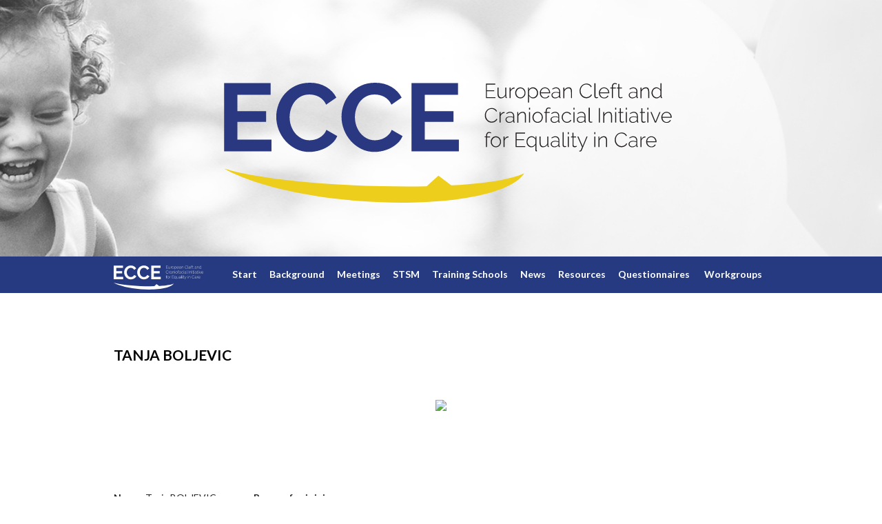

--- FILE ---
content_type: text/html; charset=UTF-8
request_url: https://ecce.nu/presentation/217-Tanja-BOLJEVIC
body_size: 8948
content:
<!DOCTYPE html>
<html lang="sv">
<head>
  <meta charset="utf-8">
  <meta name="description" content="" />
  <meta name="keywords" content="Ecce" />
  <meta name="viewport" content="width=device-width, initial-scale=1, user-scalable=no" />

  <title>EUROPEAN CLEFT AND CRANIOFACIAL INITIATIVE FOR EQUALITY IN CARE</title>

  <link href="https://fonts.googleapis.com/css?family=Lato:400,700" rel="stylesheet">
  <link rel="shortcut icon" href="/favicon.ico?v=1.0.0">

  <link rel="stylesheet" href="/tpl/default/assets/stylesheets/styles.css" />
  <link rel="stylesheet" href="/tpl/default/assets/stylesheets/custom.css?v1.1" />
  <link rel="stylesheet" href="/tpl/default/assets/stylesheets/responsive.css" />
  <link rel="stylesheet" href="https://cdnjs.cloudflare.com/ajax/libs/jquery-modal/0.9.1/jquery.modal.min.css" />


  <script src="//code.jquery.com/jquery-latest.js"></script>
  <script src="https://cdnjs.cloudflare.com/ajax/libs/jquery-modal/0.9.1/jquery.modal.min.js"></script>
  <script type="text/javascript">
    var BASE_URL = '/';
  </script>

  
  <!-- HTML5 shim, for IE6-8 support of HTML5 elements -->
  <!--[if lt IE 9]>
    <script src="//html5shim.googlecode.com/svn/trunk/html5.js"></script>
  <![endif]-->
</head>
<body>
<nav class="mobileNav sb-slide">
  <a class="slidebarLeft menuIcon">
    <span class="x1"></span>
    <span class="x2"></span>
    <span class="x3"></span>
  </a>
  <a href="/" class="logo">
    <img src="/tpl/default/img/theme/logoWhite.svg"  alt="EUROPEAN CLEFT AND CRANIOFACIAL INITIATIVE FOR EQUALITY IN CARE">
  </a>
</nav>

<div id="sb-site">
  <div class="container">
    <div class="header">
      <div class="top">
        <div class="wrap">
          <a class="logo left" href="/"><img src="/tpl/default/img/theme/logo.svg" alt="EUROPEAN CLEFT AND CRANIOFACIAL INITIATIVE FOR EQUALITY IN CARE"></a>
          <div class="slogan">
                      </div>
        </div><!-- .wrap -->
      </div>
      <div class="bottom">
        <div class="navigation_bar">
          <div class="wrap">
              <a class="mini_logo left" href="/"><img src="/tpl/default/img/theme/logoWhite.svg" alt="EUROPEAN CLEFT AND CRANIOFACIAL INITIATIVE FOR EQUALITY IN CARE"></a>
              <ul class="navigation">
                <li id="pid_1"><a href="/"><span>Start</span></a></li><li id="pid_23"><a href="/About-this-project"><span>Background </span></a></li><li id="pid_30"><a href="/Meetings"><span>Meetings</span></a><ul><li id="pid_33"><a href="/Ni-Serbia">Niš, Serbia 2018</a></li><li id="pid_40"><a href="/St-Julians-Malta">St Julian's, Malta 2019</a></li><li id="pid_41"><a href="/Kristianstad-Sweden-2019">Kristianstad, Sweden 2019</a></li><li id="pid_45"><a href="/Tallinn-Estonia-2020">Tallinn, Estonia 2021</a></li><li id="pid_47"><a href="/Bucharest-Romania-2022">Bucharest, Romania 2022</a></li></ul></li><li id="pid_37"><a href="/Short"><span>STSM</span></a></li><li id="pid_32"><a href="/Training-Schools-"><span>Training Schools </span></a><ul><li id="pid_39"><a href="/Malta-2019">Malta 2019</a></li><li id="pid_44"><a href="/Estonia-2020">Estonia 2021</a></li><li id="pid_46"><a href="/Romania-2022">Romania 2022</a></li></ul></li><li id="pid_27"><a href="/Collaborations"><span>News</span></a></li><li id="pid_22"><a href="/Resources"><span>Resources</span></a></li><li id="pid_43"><a href="/Questionnaires-"><span>Questionnaires </span></a></li>                                <li>
                <a href="#">Workgroups</a>
                <ul>
                                    <li><a href="/workgroup/13-STSMs-participants">STSM's participants</a></li>
                                    <li><a href="/workgroup/18-Training-school-participants---Malta">Training school participants - Malta</a></li>
                                    </ul>
                </li>
                                              </ul>
          </div><!-- .wrap -->
        </div><!-- .navigation_bar -->
      </div>
    </div><!-- .header -->

    <div class="clear"></div>

        <div class="page under_page">
          <div class="wrap">

        <div class="content">
          <div class="presentation_header">
  <h1>Tanja BOLJEVIC</h1>
  <div class="center image">
    <img src="/uploads/thumbnails/bccf94c1429b3d96979d5bd05ed01612cd10bb04_140x140.png" />
  </div>
</div>

</div>
</div>
</div>

<div class="clear"></div>
<div class="personal_container">
  <div class="wrap">
    <div class="personal_info">
      <div class="left">
        <strong>Name: </strong>Tanja BOLJEVIC<br>
        <strong>Country: </strong>Montenegro<br>
        <strong>Degrees: </strong><br>
        <strong>Current job title: </strong>Surgeon, PhD <br>
        <strong>Institution: </strong><br>
        <strong>Short autobiography:</strong><br>
              </div>
      <div class="left">
        <strong>Reason for joining: </strong><br>
        <strong>Current research interest in relation to the COST Action: </strong><br>
        <strong>COST Actions Outcomes: </strong><br>
        <strong>E-mail: </strong><br>
              <strong>Link to institution: </strong><a href="" target="_blank"></a>
      </div>
      <div style="display: none" id="resume_free_text">
        
      </div>
      <script type="text/javascript">
$(function() {

  $("#resume_free_text").dialog({autoOpen: false, title: "CV"});
  $(".resume_link").on("click", function (event) {
    if ($(this).attr("href") == '') {
      event.preventDefault();
      $("#resume_free_text").dialog("open");
    }
  });
});
      </script>

        </div><!-- .content -->

        <div class="clear"></div>

      </div><!-- .wrap -->
    </div><!-- .page -->
    <div class="clear"></div>
    <div class="container_push"></div>
  </div><!-- .container -->

  <div class="clear"></div>

  <div class="footer">
    <div class="wrap">
      <div class="ecce_logo"><img src="/tpl/default/assets/images/cost_ecce.png"></div>
    </div><!-- .wrap -->
    <div class="bottom">
      <div class="wrap">
        &copy;&nbsp;ECCE. <a target="_blank" href="https://sentro.se/">Webpage from Sentro</a>
      </div><!-- .wrap -->
    </div>
  </div><!-- .footer -->
</div>

<div class="sb-slidebar sb-left">
    <ul class="navigation treeMenu">
      <li id="pid_1"><a href="/"><span>Start</span></a></li><li id="pid_23"><a href="/About-this-project"><span>Background </span></a></li><li id="pid_30"><a href="/Meetings"><span>Meetings</span></a><ul><li id="pid_33"><a href="/Ni-Serbia">Niš, Serbia 2018</a></li><li id="pid_40"><a href="/St-Julians-Malta">St Julian's, Malta 2019</a></li><li id="pid_41"><a href="/Kristianstad-Sweden-2019">Kristianstad, Sweden 2019</a></li><li id="pid_45"><a href="/Tallinn-Estonia-2020">Tallinn, Estonia 2021</a></li><li id="pid_47"><a href="/Bucharest-Romania-2022">Bucharest, Romania 2022</a></li></ul></li><li id="pid_37"><a href="/Short"><span>STSM</span></a></li><li id="pid_32"><a href="/Training-Schools-"><span>Training Schools </span></a><ul><li id="pid_39"><a href="/Malta-2019">Malta 2019</a></li><li id="pid_44"><a href="/Estonia-2020">Estonia 2021</a></li><li id="pid_46"><a href="/Romania-2022">Romania 2022</a></li></ul></li><li id="pid_27"><a href="/Collaborations"><span>News</span></a></li><li id="pid_22"><a href="/Resources"><span>Resources</span></a></li><li id="pid_43"><a href="/Questionnaires-"><span>Questionnaires </span></a></li>            <li>
      <a href="#">Workgroups</a>
      <ul>
                <li><a href="/workgroup/13-STSMs-participants">STSM's participants</a></li>
                <li><a href="/workgroup/18-Training-school-participants---Malta">Training school participants - Malta</a></li>
                </ul>
      </li>
              <li class="language_picker">
      <a href="" class="js-language-button toggleMenu isolate" data-iso-code="en"><img src="/img/flags/gb.png" title="Eng" alt="Eng" /><span>Eng</span></a>
      <ul>
                        <li><a href="" class="js-language-button isolate" data-iso-code="sv"><img src="/img/flags/se.png" title="Swe" alt="Swe" /><span>Swe</span></a></li>
                                  </ul>
    </li>
        </ul>
</div>

<script type="text/javascript">var _gaq = _gaq || [];_gaq.push(['_setAccount', 'UA-150776561-1']);_gaq.push(['_trackPageview']);(function() {var ga = document.createElement('script'); ga.type = 'text/javascript'; ga.async = true;ga.src = ('https:' == document.location.protocol ? 'https://ssl' : 'http://www') + '.google-analytics.com/ga.js';var s = document.getElementsByTagName('script')[0]; s.parentNode.insertBefore(ga, s);})();</script>
<script type="text/javascript" src="https://ajax.googleapis.com/ajax/libs/jquery/1.7.1/jquery.min.js"></script>
<script type="text/javascript" src="https://ajax.googleapis.com/ajax/libs/jqueryui/1.8.9/jquery-ui.min.js"></script>
<script type="text/javascript" src="/tpl/default/js/base.js"></script>
<script type="text/javascript" src="/tpl/default/js/custom.js"></script>
<script type="text/javascript" src="/js/jquery.waypoints.js"></script>

</body>
</html>


--- FILE ---
content_type: text/css
request_url: https://ecce.nu/tpl/default/assets/stylesheets/custom.css?v1.1
body_size: 10902
content:
body {
  background: #ffffff;
  color: #222;
  font-family: "Lato", sans-serif;
  font-size: 14px;
  line-height: 1.5;
}

img {
  border: none;
}

a {
  -moz-transition-property: all;
  -o-transition-property: all;
  -webkit-transition-property: all;
  transition-property: all;
  -moz-transition-duration: 0.1s;
  -o-transition-duration: 0.1s;
  -webkit-transition-duration: 0.1s;
  transition-duration: 0.1s;
}

.header {
  height: 422px;
  background: #fff url(../../img/theme/header_background.jpg) top center no-repeat;
  background-size: cover;
}
.header .top {
  position: relative;
  height: 372px;
}
.header .top .logo {
  position: absolute;
  top: 120px;
  left: -315px;
  margin-left: 50%;
}
.header .top .logo img {
  width: 650px;
  height: 174px;
}
.header .top .slogan {
  position: absolute;
  top: 281px;
  width: 608px;
  left: -304px;
  margin-left: 50%;
  text-align: center;
  font: 13px/19px "Lato", sans-serif;
  color: #fff;
}

.navigation_bar {
  *zoom: 1;
  background: #253a81;
}
.navigation_bar:before, .navigation_bar:after {
  content: " ";
  display: table;
}
.navigation_bar:after {
  clear: both;
}
.navigation_bar .mini_logo {
  margin-top: 13px;
}
.navigation_bar .mini_logo img {
  width: 130px;
  height: 35px;
}
.navigation_bar ul.navigation {
  float: right;
  color: #fff;
  border-bottom: 1px solid transparent;
}
.navigation_bar ul.navigation > li {
  -moz-transition-property: all;
  -o-transition-property: all;
  -webkit-transition-property: all;
  transition-property: all;
  -moz-transition-duration: 0.1s;
  -o-transition-duration: 0.1s;
  -webkit-transition-duration: 0.1s;
  transition-duration: 0.1s;
  padding: 10px 0;
  margin: 0 1px;
}
.navigation_bar ul.navigation > li:hover a, .navigation_bar ul.navigation > li.active a {
  color: #edcf1e;
}
.navigation_bar ul.navigation > li a {
  -moz-border-radius: 2px;
  -webkit-border-radius: 2px;
  border-radius: 2px;
  border: 1px solid transparent;
  display: block;
  padding: 0 7px;
  height: 30px;
  line-height: 30px;
  font-weight: 700;
  background: none;
}
.navigation_bar ul.navigation > li.language_picker {
  width: 90px;
}
.navigation_bar ul.navigation > li.language_picker:after {
  position: absolute;
  top: 22px;
  right: 10px;
  width: 10px;
  height: 10px;
  content: '';
  background: transparent url("../../img/theme/top_select_arrow.png") no-repeat right center;
}
.navigation_bar ul.navigation > li.language_picker:hover:after {
  background: transparent url("../../img/theme/top_select_arrow_hover.png") no-repeat right center;
}
.navigation_bar ul.navigation > li.language_picker:hover a {
  border-color: #cccccc;
  background: #fff;
  color: #606060;
  -moz-border-radius-bottomleft: 0;
  -webkit-border-bottom-left-radius: 0;
  border-bottom-left-radius: 0;
  -moz-border-radius-bottomright: 0;
  -webkit-border-bottom-right-radius: 0;
  border-bottom-right-radius: 0;
}
.navigation_bar ul.navigation > li.language_picker:hover > ul {
  width: 88px;
  overflow: hidden;
  -moz-border-radius-bottomleft: 4px;
  -webkit-border-bottom-left-radius: 4px;
  border-bottom-left-radius: 4px;
  -moz-border-radius-bottomright: 4px;
  -webkit-border-bottom-right-radius: 4px;
  border-bottom-right-radius: 4px;
  margin-top: -1px;
  border: 1px solid #cccccc;
  display: block;
}
.navigation_bar ul.navigation > li.language_picker:hover > ul li {
  width: 100%;
}
.navigation_bar ul.navigation > li.language_picker:hover > ul li a {
  border: none;
  -moz-border-radius: 0;
  -webkit-border-radius: 0;
  border-radius: 0;
}
.navigation_bar ul.navigation > li.language_picker:hover > ul li a:hover {
  background: #ebebeb;
}
.navigation_bar ul.navigation > li.language_picker .js-language-button span {
  margin-left: 11px;
}
.navigation_bar ul.navigation > li > ul {
  display: none;
}
.navigation_bar.sticky {
  position: fixed;
  width: 100%;
  left: 0;
  top: 0;
  z-index: 100;
  border-top: 0;
  border-bottom: 1px solid #253a81;
}

.index_boxes, .welcome_text, .map_container {
  margin: 60px 0;
}

.index_boxes {
  *zoom: 1;
  padding: 0 90px;
}
.index_boxes:before, .index_boxes:after {
  content: " ";
  display: table;
}
.index_boxes:after {
  clear: both;
}
.index_boxes .box {
  float: left;
  margin-left: 16.8%;
  margin-bottom: 0;
  width: 22.13333%;
  position: relative;
  text-align: center;
  font: normal 13px/19px "Lato", sans-serif;
}
.index_boxes .box:nth-of-type(3n + 1) {
  margin-left: 0;
}
.index_boxes .box h2 {
  color: #253a81;
  text-transform: none;
  font: bold 12px/19px "Lato", sans-serif;
  font-size: 18px;
}
.index_boxes .box h2 + p {
  display: block;
  display: -webkit-box;
  height: 56.94px;
  font-size: 13px;
  line-height: 1.46;
  -webkit-line-clamp: 3;
  -webkit-box-orient: vertical;
  overflow: hidden;
  text-overflow: ellipsis;
}
.index_boxes .box .circle {
  transition: all 0.3s;
  display: block;
  margin: 0 auto;
  margin-bottom: 20px;
  width: 100px;
  height: 100px;
  border-radius: 50%;
  -moz-background-clip: padding;
  -o-background-clip: padding-box;
  -webkit-background-clip: padding;
  background-clip: padding-box;
  -moz-box-shadow: inset 0 3px 3px rgba(0, 0, 0, 0.2);
  -webkit-box-shadow: inset 0 3px 3px rgba(0, 0, 0, 0.2);
  box-shadow: inset 0 3px 3px rgba(0, 0, 0, 0.2);
  background: #253a81 url() center center no-repeat;
}
.index_boxes .box .circle:hover {
  color: #edcf1e;
  background-color: #edcf1e;
}
.index_boxes .box .circle.about {
  background-image: url(../../img/theme/circle_about.png);
}
.index_boxes .box .circle.visions {
  background-image: url(../../img/theme/circle_visions.png);
}
.index_boxes .box .circle.collaborations {
  background-image: url(../../img/theme/circle_collaborations.png);
}
.index_boxes .box a:hover {
  color: #edcf1e;
}

.welcome_text {
  font-size: 14px;
  line-height: 22px;
  color: #222222;
  text-align: center;
  padding: 60px 0;
}
.welcome_text .wrap {
  max-width: 790px;
  width: 790px;
  line-height: 19px;
}
.welcome_text h1 {
  line-height: 36px;
  color: #253a81;
  font-size: 30px;
  font-weight: 700;
}

.research_network {
  float: left;
  width: 100%;
}
.research_network h1 {
  text-transform: none;
  text-align: center;
  color: #253a81;
  font-size: 24px;
  margin: 30px auto 50px;
}
.research_network h1 span {
  background: #f5f5f5;
}
.research_network .flag_network {
  display: inline-block;
  margin: 0 0 20px 0;
}
.research_network .flag_network .flag_box {
  position: relative;
  display: block;
  float: left;
  margin: 0 0 28px 0;
  width: 16%;
  cursor: pointer;
}
.research_network .flag_network .flag_box:before {
  position: absolute;
  top: 44px;
  left: 55px;
  border-top: 6px solid transparent;
  border-right: 6px solid transparent;
  border-bottom: 6px solid #fff;
  border-left: 6px solid transparent;
  content: '';
}
.research_network .flag_network .flag_box.unactive:before {
  border: 0;
}
.research_network .flag_network .flag_box.first_in_row, .research_network .flag_network .flag_box.last_in_row {
  width: 94px;
}
.research_network .flag_network .flag_box.first_in_row img, .research_network .flag_network .flag_box.last_in_row img {
  margin: 0;
}
.research_network .flag_network .flag_box.first_in_row:before {
  left: 5px;
}
.research_network .flag_network .flag_box.first_in_row img {
  float: left;
}
.research_network .flag_network .flag_box.last_in_row:before {
  left: 35px;
}
.research_network .flag_network .flag_box.last_in_row img {
  float: right;
}
.research_network .flag_network .flag_box img {
  display: block;
  margin: 0 auto;
}

.person_list .person {
  float: left;
  margin: 0 0 20px 47px;
  width: 140px;
  height: 165px;
}
.person_list .person.first_in_row {
  margin: 0 0 20px 0;
}
.person_list .figure {
  position: relative;
  overflow: hidden;
  margin: 10px auto 0;
  width: 116px;
  height: 125px;
}
.person_list .figure img {
  position: absolute;
  top: 0;
  right: 0;
  bottom: 0;
  left: 0;
  margin: auto;
}
.person_list .name {
  height: 30px;
  text-align: center;
  font: bold 11px/30px "Lato", sans-serif;
}

.gallery h2 {
  padding-left: 27px;
  background: url(../../img/theme/icon_gallery_info.png) center left no-repeat;
  font-weight: bold;
  margin: 46px 0 30px 0;
}
.gallery .images {
  overflow: auto;
}
.gallery .images .image {
  width: 230px;
  height: 166px;
  margin-left: 10px;
  margin-bottom: 10px;
}
.gallery .images .image.first-in-row {
  margin-left: 0;
}

.container {
  float: left;
  width: 100%;
}

.under_page {
  padding: 60px 0;
}

.contact_page .contact_text {
  width: 550px;
}
.contact_page .contact_text .company_information {
  width: 100%;
}
.contact_page .contact_text .company_information li {
  float: left;
  width: 150px;
  margin-right: 10px;
}
.contact_page .contact_row {
  width: 310px;
}
.contact_page .contact_row input[type=text], .contact_page .contact_row textarea {
  -moz-transition-property: all;
  -o-transition-property: all;
  -webkit-transition-property: all;
  transition-property: all;
  -moz-transition-duration: 0.1s;
  -o-transition-duration: 0.1s;
  -webkit-transition-duration: 0.1s;
  transition-duration: 0.1s;
  outline: 0;
  border: 1px solid #ddd;
  background: #fff;
  color: #ccc;
  font: bold 12px/22px "Lato", sans-serif;
  width: 300px;
  padding: 5px;
}
.contact_page .contact_row input[type=text]:focus, .contact_page .contact_row textarea:focus {
  border-color: #ccc;
  color: #000;
}
.contact_page .contact_row button {
  width: 310px;
  height: 29px;
  border: none;
  color: #fff;
  -moz-border-radius: 3px;
  -webkit-border-radius: 3px;
  border-radius: 3px;
  -moz-background-clip: padding;
  -o-background-clip: padding-box;
  -webkit-background-clip: padding;
  background-clip: padding-box;
  background-color: #45bbcf;
  font: bold 13px/25px "Lato", sans-serif;
}
.contact_page .contact_row button:hover {
  filter: progid:DXImageTransform.Microsoft.Alpha(Opacity=80);
  opacity: 0.8;
}

.footer {
  position: relative;
  background: #253a81;
  color: #fff;
}
.footer a, .footer h2, .footer h3 {
  color: inherit;
}
.footer h2, .footer h3 {
  margin: 0;
  text-transform: none;
}
.footer h2 {
  font-size: 24px;
}
.footer h3 {
  margin-top: 27px;
  font-size: 14px;
  font-weight: 700;
  text-transform: uppercase;
}
.footer p {
  margin-top: 5px;
}
.footer .bottom {
  text-align: center;
  position: absolute;
  bottom: 0;
  width: 100%;
  background: #1e2f6b;
  line-height: 36px;
}
.footer .row {
  margin: 30px 0 0 0;
}
.footer .logos {
  width: 390px;
  margin-top: 60px;
}
.footer .contact {
  *zoom: 1;
}
.footer .contact:before, .footer .contact:after {
  content: " ";
  display: table;
}
.footer .contact:after {
  clear: both;
}
.footer .contact_info {
  width: 230px;
  margin: 85px 10px 0 0;
}
.footer .contact_info h2 {
  font-size: 22px;
  margin-bottom: 13px;
}
.footer .mail {
  width: 150px;
  margin-top: 95px;
}
.footer .mail h3 {
  font-size: 14px;
}
.footer .ecce_logo {
  padding: 20px 100px;
}

.content .workgroup .name {
  height: 40px;
  overflow: hidden;
}
.content .workgroup.person {
  height: 180px;
}


--- FILE ---
content_type: text/css
request_url: https://ecce.nu/tpl/default/assets/stylesheets/responsive.css
body_size: 9212
content:
.responsiveWrap {
  -webkit-box-sizing: border-box;
  -moz-box-sizing: border-box;
  box-sizing: border-box;
  width: 100%;
  padding: 20px;
}

@media all and (max-width: 950px) {
  /* Slidebars 0.10.3 (http://plugins.adchsm.me/slidebars/) written by Adam Smith (http://www.adchsm.me/) released under MIT License (http://plugins.adchsm.me/slidebars/license.txt) */
  #sb-site, .sb-site-container, .sb-slidebar, body, html {
    margin: 0;
    padding: 0;
    -webkit-box-sizing: border-box;
    -moz-box-sizing: border-box;
    box-sizing: border-box;
  }

  body, html {
    width: 100%;
    overflow-x: hidden;
  }

  html {
    height: 100%;
  }

  body {
    min-height: 100%;
    height: auto;
    position: relative;
  }

  html.sb-scroll-lock.sb-active:not(.sb-static) {
    overflow: hidden;
  }

  #sb-site, .sb-site-container {
    width: 100%;
    min-height: 100vh;
    position: relative;
    z-index: 1;
    background-color: #fff;
  }

  #sb-site:after, #sb-site:before, .sb-site-container:after, .sb-site-container:before {
    content: ' ';
    display: table;
    clear: both;
  }

  .sb-slidebar {
    height: 100%;
    overflow-y: auto;
    position: fixed;
    top: 0;
    z-index: 0;
    display: none;
    background-color: #222;
  }

  .sb-slidebar {
    -webkit-transform: translateZ(0px);
  }

  .sb-left {
    left: 0;
  }

  .sb-right {
    right: 0;
  }

  .sb-slidebar.sb-static, html.sb-static .sb-slidebar {
    position: absolute;
  }

  .sb-slidebar.sb-active {
    display: block;
  }

  .sb-style-overlay {
    z-index: 9999;
  }

  .sb-momentum-scrolling {
    -webkit-overflow-scrolling: touch;
  }

  .sb-slidebar {
    width: 30%;
  }

  .sb-width-thin {
    width: 15%;
  }

  .sb-width-wide {
    width: 45%;
  }
}
@media all and (max-width: 950px) and (max-width: 480px) {
  .sb-slidebar {
    width: 70%;
  }

  .sb-width-thin {
    width: 55%;
  }

  .sb-width-wide {
    width: 85%;
  }
}
@media all and (max-width: 950px) and (min-width: 481px) {
  .sb-slidebar {
    width: 55%;
  }

  .sb-width-thin {
    width: 40%;
  }

  .sb-width-wide {
    width: 70%;
  }
}
@media all and (max-width: 950px) and (min-width: 768px) {
  .sb-slidebar {
    width: 40%;
  }

  .sb-width-thin {
    width: 25%;
  }

  .sb-width-wide {
    width: 55%;
  }
}
@media all and (max-width: 950px) and (min-width: 992px) {
  .sb-slidebar {
    width: 30%;
  }

  .sb-width-thin {
    width: 15%;
  }

  .sb-width-wide {
    width: 45%;
  }
}
@media all and (max-width: 950px) and (min-width: 1200px) {
  .sb-slidebar {
    width: 20%;
  }

  .sb-width-thin {
    width: 5%;
  }

  .sb-width-wide {
    width: 35%;
  }
}
@media all and (max-width: 950px) {
  #sb-site, .sb-site-container, .sb-slide, .sb-slidebar {
    /*-webkit-transform:translate(0px);-moz-transform:translate(0px);-o-transform:translate(0px);transform:translate(0px);*/
    -webkit-transition: -webkit-transform 400ms ease;
    -moz-transition: -moz-transform 400ms ease;
    -o-transition: -o-transform 400ms ease;
    transition: transform 400ms ease;
    -webkit-transition-property: -webkit-transform,left,right;
    -webkit-backface-visibility: hidden;
  }

  .sb-hide {
    display: none;
  }

  html.sb-start .mobileNav .menuIcon span {
    width: 5px;
    margin: 0;
  }

  .mobileNav {
    *zoom: 1;
    display: block;
    position: fixed;
    left: 0;
    top: 0;
    width: 100%;
    height: 50px;
    background: #253a81;
    box-shadow: 0px 1px 2px 0px rgba(0, 0, 0, 0.3);
    z-index: 2;
  }
  .mobileNav:before, .mobileNav:after {
    content: " ";
    display: table;
  }
  .mobileNav:after {
    clear: both;
  }
  .mobileNav .menuIcon {
    position: absolute;
    top: 50%;
    -webkit-transform: translateY(-50%);
    -ms-transform: translateY(-50%);
    transform: translateY(-50%);
    -moz-transition: opacity 0.6s;
    -o-transition: opacity 0.6s;
    -webkit-transition: opacity 0.6s;
    transition: opacity 0.6s;
    display: block;
    left: 0;
    padding: 13px 30px 12px 20px;
    cursor: pointer;
  }
  .mobileNav .menuIcon span {
    -moz-transition: all 0.4s;
    -o-transition: all 0.4s;
    -webkit-transition: all 0.4s;
    transition: all 0.4s;
    border-radius: 10px;
    display: block;
    height: 4px;
    width: 30px;
    background: #fff;
    margin-bottom: 6px;
  }
  .mobileNav .menuIcon span.x3 {
    margin: 0;
  }
  .mobileNav .logo {
    position: absolute;
    top: 50%;
    left: 50%;
    transform: translate(-50%, -50%);
    height: 25px;
  }
  .mobileNav .logo img {
    height: 100%;
    width: auto;
  }

  html.sb-active-left .menuIcon span {
    margin: 0;
    transform-origin: center;
  }
  html.sb-active-left .menuIcon span.x1 {
    transform: rotate(-40deg);
    margin-bottom: -8px;
  }
  html.sb-active-left .menuIcon span.x2 {
    opacity: 0;
  }
  html.sb-active-left .menuIcon span.x3 {
    transform: rotate(40deg);
    margin-bottom: 0;
  }
  html.sb-active-left .menuIcon span.ring {
    opacity: 1;
  }

  .sb-slidebar {
    background: #253a81;
  }

  ul.treeMenu {
    margin: 0;
    padding: 0;
    list-style: none;
    margin-top: 20px;
  }
  ul.treeMenu > li {
    margin: 0;
  }
  ul.treeMenu li {
    -webkit-box-sizing: border-box;
    -moz-box-sizing: border-box;
    box-sizing: border-box;
    padding: 0 20px;
    display: block;
    float: none;
    position: relative;
  }
  ul.treeMenu li.language_picker {
    margin-top: 40px;
  }
  ul.treeMenu li.language_picker .js-language-button img {
    margin-right: 10px;
  }
  ul.treeMenu li a {
    font-size: 15px;
    font-weight: 900;
    text-transform: uppercase;
    color: #fff;
    display: inline-block;
    height: auto;
    line-height: 1;
    padding: 10px 0;
  }
  ul.treeMenu li .fa {
    position: absolute;
    top: 6px;
    right: 20px;
    display: inline-block;
    color: #333;
    font-size: 16px;
    cursor: pointer;
    color: #fff;
  }
  ul.treeMenu li .fa:before {
    content: '\f0d7';
  }
  ul.treeMenu li.active > .fa:before {
    content: '\f0d8';
  }
  ul.treeMenu li ul {
    margin: 0;
    padding: 0;
    list-style: none;
    display: none;
    margin: 5px 0 10px 0;
  }
  ul.treeMenu li ul > li {
    margin: 0;
  }
  ul.treeMenu li.open > ul {
    display: block;
  }

  .header .bottom {
    display: none;
  }

  .header {
    margin-top: 50px;
  }
  .header, .header .top {
    height: auto;
  }
  .header .top {
    text-align: center;
  }
  .header .top .slogan,
  .header .top .logo {
    -webkit-box-sizing: border-box;
    -moz-box-sizing: border-box;
    box-sizing: border-box;
    position: static;
    display: inline-block;
    width: 100%;
  }
  .header .top .logo {
    margin: 9vw 0 5.5vw;
    padding: 0 6vw;
  }
  .header .top .slogan {
    max-width: 600px;
    margin: 0 auto 5.5vw;
    float: none;
  }

  .wrap {
    -webkit-box-sizing: border-box;
    -moz-box-sizing: border-box;
    box-sizing: border-box;
    width: 100%;
    padding: 0 20px;
  }

  .container {
    margin-bottom: 0;
  }

  .container .container_push {
    height: 0;
  }

  .footer {
    height: auto;
  }
  .footer .ecce_logo {
    padding: 20px 140px 60px;
  }
}
@media all and (max-width: 840px) {
  .index_boxes {
    margin-bottom: 10px;
    padding: 0;
    text-align: center;
  }
  .index_boxes .box {
    float: left;
    margin-left: 0;
    margin-bottom: 10px;
    width: 100%;
    height: auto;
    text-align: left;
  }
  .index_boxes .box:nth-of-type(1n + 1) {
    margin-left: 0;
  }
  .index_boxes .box:last-child {
    margin-bottom: 0;
  }
  .index_boxes .box .circle {
    float: left;
    margin-right: 30px;
  }
  .index_boxes .box h2 + p {
    height: auto;
  }
  .index_boxes .box a {
    left: 160px;
    margin: 0;
    bottom: 36px;
  }

  .footer {
    -webkit-box-sizing: border-box;
    -moz-box-sizing: border-box;
    box-sizing: border-box;
    padding-top: 20px;
  }
  .footer .bottom {
    margin-top: 20px;
    position: static;
  }
  .footer .logos,
  .footer .contact {
    width: 100%;
  }
  .footer .logos {
    margin-top: 20px;
  }
  .footer .contact {
    float: none;
    margin-left: auto;
    margin-right: auto;
  }
  .footer .contact .contact_info {
    margin-top: 15px;
  }
  .footer .contact .mail {
    margin-top: 37px;
  }
  .footer .ecce_logo {
    padding: 20px 140px;
  }
}
@media all and (max-width: 790px) {
  .welcome_text .wrap {
    -webkit-box-sizing: border-box;
    -moz-box-sizing: border-box;
    box-sizing: border-box;
    width: 100%;
    padding: 20px;
  }

  .welcome_text {
    padding: 20px 0;
  }

  .welcome_text {
    margin: 40px 0;
  }

  .index_boxes {
    margin: 40px 0 20px;
  }

  .research_network .flag_network .flag_box {
    width: 25%;
  }

  .footer .ecce_logo {
    padding: 20px 60px;
  }
}
@media all and (max-width: 440px) {
  .index_boxes .box {
    text-align: center;
    margin-bottom: 40px;
  }
  .index_boxes .box .circle {
    float: none;
    margin: 0;
    display: inline-block;
  }
  .index_boxes .box a {
    position: static;
    display: inline-block;
  }

  .research_network .flag_network .flag_box {
    width: 50%;
  }

  .footer .logos {
    width: 100%;
    margin-top: 20px;
  }
  .footer .contact .mail,
  .footer .contact .contact_info {
    width: 100%;
  }
  .footer .contact .mail {
    margin-top: 10px;
  }
  .footer .ecce_logo {
    padding: 20px 60px;
  }
}


--- FILE ---
content_type: image/svg+xml
request_url: https://ecce.nu/tpl/default/img/theme/logo.svg
body_size: 29585
content:
<?xml version="1.0" encoding="utf-8"?>
<!-- Generator: Adobe Illustrator 18.0.0, SVG Export Plug-In . SVG Version: 6.00 Build 0)  -->
<!DOCTYPE svg PUBLIC "-//W3C//DTD SVG 1.1//EN" "http://www.w3.org/Graphics/SVG/1.1/DTD/svg11.dtd">
<svg version="1.1" id="Layer_1" xmlns="http://www.w3.org/2000/svg" xmlns:xlink="http://www.w3.org/1999/xlink" x="0px" y="0px"
	 viewBox="0 0 833.5 223.3" enable-background="new 0 0 833.5 223.3" xml:space="preserve">
<g>
	<path fill="#293880" d="M88.2,106.1v21.6H0V0.7h86.6v21.6H24.7v30.6h53.5v20H24.7v33.1H88.2z"/>
	<path fill="#293880" d="M97.1,63.3c0-7.8,1.4-15.4,4.2-23c2.8-7.6,6.9-14.3,12.3-20.3c5.4-6,11.9-10.8,19.7-14.5
		C141,1.9,149.8,0,159.7,0c11.7,0,21.8,2.6,30.3,7.7c8.5,5.1,14.9,11.8,19,20l-19,13.1c-1.7-3.6-3.7-6.6-6.1-9
		c-2.4-2.4-4.9-4.4-7.7-5.8c-2.7-1.4-5.6-2.5-8.6-3.1c-3-0.7-5.9-1-8.8-1c-6.2,0-11.6,1.3-16.2,3.8c-4.6,2.5-8.4,5.8-11.4,9.7
		c-3,4-5.3,8.5-6.9,13.6c-1.6,5.1-2.3,10.1-2.3,15.1c0,5.6,0.9,11,2.7,16.2c1.8,5.2,4.3,9.7,7.6,13.7c3.3,3.9,7.2,7.1,11.8,9.5
		c4.6,2.4,9.6,3.6,15.1,3.6c2.9,0,5.8-0.4,8.9-1.1c3.1-0.7,6.1-1.8,8.9-3.4c2.8-1.5,5.4-3.5,7.8-6c2.4-2.4,4.3-5.4,5.7-8.9
		l20.2,11.6c-2,4.8-4.9,9-8.7,12.6c-3.8,3.6-8,6.7-12.7,9.2c-4.7,2.5-9.7,4.4-15.1,5.7c-5.4,1.3-10.6,2-15.7,2
		c-9.1,0-17.3-1.9-24.9-5.7c-7.5-3.8-14-8.8-19.4-14.9c-5.4-6.1-9.7-13.1-12.7-20.9C98.6,79.4,97.1,71.4,97.1,63.3z"/>
	<path fill="#293880" d="M218.6,63.3c0-7.8,1.4-15.4,4.2-23c2.8-7.6,6.9-14.3,12.3-20.3c5.4-6,11.9-10.8,19.7-14.5
		c7.7-3.7,16.6-5.5,26.5-5.5c11.7,0,21.8,2.6,30.3,7.7c8.5,5.1,14.9,11.8,19,20l-19,13.1c-1.7-3.6-3.7-6.6-6.1-9
		c-2.4-2.4-4.9-4.4-7.7-5.8c-2.7-1.4-5.6-2.5-8.6-3.1c-3-0.7-5.9-1-8.8-1c-6.2,0-11.6,1.3-16.2,3.8c-4.6,2.5-8.4,5.8-11.4,9.7
		c-3,4-5.3,8.5-6.9,13.6c-1.6,5.1-2.3,10.1-2.3,15.1c0,5.6,0.9,11,2.7,16.2c1.8,5.2,4.3,9.7,7.6,13.7c3.3,3.9,7.2,7.1,11.8,9.5
		c4.6,2.4,9.6,3.6,15.1,3.6c2.9,0,5.8-0.4,8.9-1.1c3.1-0.7,6.1-1.8,8.9-3.4c2.8-1.5,5.4-3.5,7.8-6c2.4-2.4,4.3-5.4,5.7-8.9
		l20.2,11.6c-2,4.8-4.9,9-8.7,12.6c-3.8,3.6-8,6.7-12.7,9.2c-4.7,2.5-9.7,4.4-15.1,5.7c-5.4,1.3-10.6,2-15.7,2
		c-9.1,0-17.3-1.9-24.9-5.7c-7.5-3.8-14-8.8-19.4-14.9c-5.4-6.1-9.7-13.1-12.7-20.9C220.1,79.4,218.6,71.4,218.6,63.3z"/>
	<path fill="#293880" d="M437.2,106.1v21.6H349V0.7h86.6v21.6h-61.9v30.6h53.5v20h-53.5v33.1H437.2z"/>
</g>
<g>
	<path fill="#EDCE1C" d="M293,192.6c127.6,2.9,227.9-5.6,265.9-24.3c-24.4,40.9-154.5,63.7-307.7,51.8
		C143.4,211.8,50.6,188.2,0,159.7C62.1,178.5,174,189.9,293,192.6L293,192.6z"/>
	<polygon fill="#EDCE1C" points="401.4,215.4 374.6,195.1 399.1,172.9 425.9,193.2 	"/>
</g>
<g>
	<path fill="#231F20" d="M505.4,26.9v1.7h-17.9V1.7H505v1.7h-15.7v10.6h13.7v1.7h-13.7v11.2H505.4z"/>
	<path fill="#231F20" d="M515.5,29.1c-4.2,0-6.3-2.9-6.3-8.7V8.9h1.9v11.1c0,4.9,1.7,7.3,5,7.3c0.8,0,1.6-0.1,2.4-0.4
		c0.8-0.3,1.5-0.7,2.2-1.2c0.7-0.5,1.3-1.1,1.8-1.9c0.5-0.7,0.9-1.5,1.2-2.4V8.9h1.9V26c0,0.6,0.3,0.9,0.8,0.9v1.7
		c-0.1,0-0.2,0-0.3,0c-0.1,0-0.2,0-0.2,0c-0.5,0-1-0.2-1.3-0.5c-0.4-0.3-0.6-0.7-0.6-1.3v-3c-0.9,1.6-2,2.8-3.5,3.7
		C518.8,28.6,517.2,29.1,515.5,29.1z"/>
	<path fill="#231F20" d="M541,10.7c-1.8,0.1-3.3,0.6-4.6,1.6s-2.3,2.4-2.8,4.1v12.3h-1.9V8.9h1.8v4.9c0.7-1.4,1.6-2.5,2.7-3.4
		c1.1-0.9,2.3-1.4,3.6-1.5c0.3,0,0.5,0,0.7,0c0.2,0,0.4,0,0.5,0V10.7z"/>
	<path fill="#231F20" d="M551.8,29.1c-1.4,0-2.7-0.3-3.9-0.8c-1.2-0.5-2.2-1.3-3.1-2.2c-0.9-0.9-1.5-2-2-3.3
		c-0.5-1.2-0.7-2.5-0.7-3.9c0-1.4,0.2-2.7,0.7-3.9c0.5-1.2,1.2-2.3,2-3.3c0.9-0.9,1.9-1.7,3.1-2.2c1.2-0.5,2.4-0.8,3.8-0.8
		c1.4,0,2.6,0.3,3.8,0.8c1.2,0.5,2.2,1.3,3.1,2.2c0.9,0.9,1.6,2,2,3.3c0.5,1.2,0.7,2.6,0.7,3.9c0,1.4-0.2,2.7-0.7,3.9
		c-0.5,1.2-1.2,2.3-2,3.3c-0.9,0.9-1.9,1.7-3.1,2.2C554.5,28.8,553.2,29.1,551.8,29.1z M544.1,18.9c0,1.2,0.2,2.3,0.6,3.3
		c0.4,1,1,1.9,1.6,2.7c0.7,0.8,1.5,1.4,2.4,1.8c0.9,0.4,1.9,0.7,3,0.7c1.1,0,2.1-0.2,3-0.7c0.9-0.4,1.8-1.1,2.5-1.8
		c0.7-0.8,1.3-1.7,1.7-2.7c0.4-1,0.6-2.1,0.6-3.3c0-1.2-0.2-2.3-0.6-3.3c-0.4-1-1-1.9-1.7-2.7c-0.7-0.8-1.5-1.4-2.4-1.8
		c-0.9-0.5-1.9-0.7-3-0.7c-1.1,0-2.1,0.2-3,0.7c-0.9,0.5-1.8,1.1-2.4,1.9c-0.7,0.8-1.3,1.7-1.7,2.8
		C544.3,16.7,544.1,17.8,544.1,18.9z"/>
	<path fill="#231F20" d="M575.7,29.1c-1.7,0-3.2-0.4-4.5-1.3c-1.3-0.9-2.4-2-3.2-3.3v12.3H566V8.9h1.7v3.9c0.8-1.3,1.9-2.3,3.2-3.1
		c1.3-0.8,2.8-1.2,4.3-1.2c1.4,0,2.6,0.3,3.8,0.9c1.2,0.6,2.2,1.3,3,2.3c0.8,0.9,1.5,2,2,3.3c0.5,1.2,0.7,2.5,0.7,3.8
		c0,1.4-0.2,2.7-0.6,3.9c-0.4,1.2-1,2.3-1.8,3.3c-0.8,0.9-1.8,1.7-2.9,2.2C578.2,28.8,577,29.1,575.7,29.1z M575.2,27.3
		c1.1,0,2.2-0.2,3.1-0.7c0.9-0.5,1.7-1.1,2.4-1.9c0.7-0.8,1.2-1.7,1.5-2.7c0.4-1,0.5-2.1,0.5-3.1c0-1.1-0.2-2.2-0.6-3.2
		c-0.4-1-1-1.9-1.7-2.7c-0.7-0.8-1.6-1.4-2.5-1.9c-1-0.5-2-0.7-3.1-0.7c-0.7,0-1.4,0.1-2.2,0.4c-0.8,0.3-1.5,0.7-2.2,1.2
		c-0.7,0.5-1.3,1.1-1.7,1.7c-0.5,0.6-0.8,1.3-0.8,2v6.5c0.3,0.7,0.7,1.4,1.3,2c0.5,0.6,1.1,1.2,1.7,1.7c0.6,0.5,1.3,0.9,2,1.1
		C573.7,27.2,574.4,27.3,575.2,27.3z"/>
	<path fill="#231F20" d="M597.6,29.1c-1.4,0-2.7-0.3-3.9-0.8c-1.2-0.5-2.2-1.3-3.1-2.2s-1.6-2-2-3.3c-0.5-1.2-0.7-2.6-0.7-4
		c0-1.4,0.2-2.7,0.7-3.9c0.5-1.2,1.2-2.3,2-3.2c0.9-0.9,1.9-1.6,3.1-2.2c1.2-0.5,2.4-0.8,3.8-0.8c1.4,0,2.7,0.3,3.9,0.8
		c1.2,0.5,2.2,1.3,3.1,2.2c0.9,0.9,1.5,2,2,3.2c0.5,1.2,0.7,2.5,0.7,3.9c0,0.1,0,0.3,0,0.5c0,0.2,0,0.3,0,0.4h-17.3
		c0.1,1.1,0.3,2.2,0.8,3.2c0.5,1,1,1.8,1.7,2.5c0.7,0.7,1.5,1.3,2.4,1.7c0.9,0.4,1.9,0.6,2.9,0.6c0.7,0,1.4-0.1,2-0.3
		c0.7-0.2,1.3-0.4,1.8-0.8c0.6-0.3,1.1-0.7,1.5-1.2c0.4-0.5,0.8-1,1-1.5l1.7,0.5c-0.3,0.7-0.7,1.4-1.2,2c-0.5,0.6-1.2,1.1-1.9,1.5
		c-0.7,0.4-1.5,0.8-2.4,1C599.4,28.9,598.5,29.1,597.6,29.1z M605.4,18.1c-0.1-1.2-0.3-2.2-0.8-3.2c-0.4-1-1-1.8-1.7-2.5
		c-0.7-0.7-1.5-1.2-2.4-1.6c-0.9-0.4-1.9-0.6-2.9-0.6c-1,0-2,0.2-2.9,0.6c-0.9,0.4-1.7,0.9-2.4,1.6c-0.7,0.7-1.3,1.5-1.7,2.5
		c-0.4,1-0.7,2-0.7,3.2H605.4z"/>
	<path fill="#231F20" d="M616.2,29.1c-0.9,0-1.8-0.2-2.5-0.5c-0.8-0.3-1.5-0.7-2.1-1.3c-0.6-0.5-1.1-1.2-1.4-1.9
		c-0.3-0.7-0.5-1.5-0.5-2.4c0-0.9,0.2-1.6,0.6-2.4c0.4-0.7,1-1.3,1.7-1.8c0.7-0.5,1.6-0.9,2.6-1.2c1-0.3,2.1-0.4,3.3-0.4
		c1.1,0,2.1,0.1,3.2,0.3c1.1,0.2,2,0.5,2.9,0.8v-1.9c0-1.9-0.5-3.4-1.6-4.5c-1.1-1.1-2.5-1.6-4.3-1.6c-1,0-2,0.2-3.1,0.6
		c-1.1,0.4-2.2,1-3.3,1.7l-0.7-1.3c2.5-1.7,4.9-2.6,7.2-2.6c2.4,0,4.2,0.7,5.6,2.1c1.4,1.4,2,3.3,2,5.7V26c0,0.6,0.3,0.9,0.8,0.9
		v1.7c-0.1,0-0.3,0-0.4,0.1c-0.1,0-0.3,0-0.4,0c-0.5,0-0.9-0.2-1.2-0.5c-0.3-0.3-0.5-0.8-0.5-1.2v-1.6c-0.9,1.2-2.1,2.1-3.5,2.7
		C619.4,28.7,617.9,29.1,616.2,29.1z M616.6,27.5c1.5,0,2.8-0.3,4-0.8c1.2-0.6,2.2-1.3,2.8-2.2c0.4-0.5,0.6-1,0.6-1.5v-3.5
		c-0.9-0.4-1.9-0.6-2.8-0.8c-1-0.2-2-0.3-3.1-0.3c-1,0-1.9,0.1-2.7,0.3c-0.8,0.2-1.5,0.5-2.1,0.9c-0.6,0.4-1,0.8-1.3,1.4
		c-0.3,0.5-0.5,1.1-0.5,1.8c0,0.7,0.1,1.3,0.4,1.9c0.3,0.6,0.6,1.1,1.1,1.5c0.5,0.4,1,0.7,1.6,1C615.2,27.4,615.9,27.5,616.6,27.5z"
		/>
	<path fill="#231F20" d="M647.9,28.7H646v-11c0-2.6-0.4-4.4-1.1-5.6c-0.7-1.2-1.9-1.7-3.4-1.7c-0.8,0-1.7,0.2-2.5,0.5
		c-0.8,0.3-1.6,0.7-2.3,1.3c-0.7,0.6-1.3,1.2-1.9,2c-0.5,0.7-0.9,1.5-1.2,2.4v12.2h-1.9V8.9h1.8v4.7c0.4-0.8,0.9-1.4,1.5-2.1
		c0.6-0.6,1.3-1.2,2-1.6s1.5-0.8,2.4-1c0.8-0.2,1.7-0.4,2.6-0.4c2.1,0,3.7,0.8,4.6,2.3c0.9,1.5,1.3,3.7,1.3,6.5V28.7z"/>
	<path fill="#231F20" d="M662,15c0-1.6,0.3-3.2,0.9-4.8c0.6-1.6,1.4-3,2.5-4.3c1.1-1.3,2.4-2.3,4-3.1c1.6-0.8,3.4-1.2,5.4-1.2
		c2.4,0,4.5,0.6,6.1,1.6c1.7,1.1,3,2.5,3.8,4.2l-1.6,0.9c-0.5-0.9-1-1.7-1.7-2.4c-0.6-0.6-1.3-1.1-2.1-1.5c-0.7-0.4-1.5-0.7-2.3-0.9
		c-0.8-0.2-1.6-0.3-2.4-0.3c-1.7,0-3.2,0.3-4.6,1c-1.3,0.7-2.4,1.6-3.3,2.7c-0.9,1.1-1.6,2.4-2.1,3.8c-0.5,1.4-0.7,2.8-0.7,4.2
		c0,1.6,0.3,3.1,0.8,4.6c0.6,1.4,1.3,2.7,2.3,3.8c1,1.1,2.1,2,3.4,2.6s2.7,1,4.2,1c0.8,0,1.6-0.1,2.5-0.3c0.9-0.2,1.7-0.5,2.5-0.9
		c0.8-0.4,1.5-1,2.2-1.6s1.3-1.5,1.7-2.4l1.7,0.8c-0.5,1-1.1,1.9-1.9,2.7c-0.8,0.8-1.7,1.4-2.6,2c-1,0.5-2,0.9-3.1,1.2
		c-1.1,0.3-2.1,0.4-3.2,0.4c-1.8,0-3.5-0.4-5.1-1.2c-1.5-0.8-2.9-1.9-4-3.2c-1.1-1.3-2-2.8-2.6-4.4C662.4,18.4,662,16.7,662,15z"/>
	<path fill="#231F20" d="M689.7,1h1.9v23.8c0,0.7,0.2,1.3,0.6,1.7c0.4,0.4,1,0.6,1.7,0.6c0.3,0,0.6,0,1-0.1c0.4-0.1,0.8-0.2,1.1-0.3
		l0.4,1.5c-0.4,0.2-1,0.3-1.6,0.4c-0.6,0.1-1.2,0.2-1.6,0.2c-1.1,0-1.9-0.3-2.6-1c-0.6-0.6-1-1.5-1-2.6V1z"/>
	<path fill="#231F20" d="M707.7,29.1c-1.4,0-2.7-0.3-3.9-0.8c-1.2-0.5-2.2-1.3-3.1-2.2c-0.9-0.9-1.6-2-2-3.3c-0.5-1.2-0.7-2.6-0.7-4
		c0-1.4,0.2-2.7,0.7-3.9c0.5-1.2,1.2-2.3,2-3.2c0.9-0.9,1.9-1.6,3.1-2.2c1.2-0.5,2.4-0.8,3.8-0.8c1.4,0,2.7,0.3,3.9,0.8
		c1.2,0.5,2.2,1.3,3.1,2.2c0.9,0.9,1.5,2,2,3.2c0.5,1.2,0.7,2.5,0.7,3.9c0,0.1,0,0.3,0,0.5c0,0.2,0,0.3,0,0.4h-17.3
		c0.1,1.1,0.3,2.2,0.8,3.2c0.5,1,1,1.8,1.7,2.5c0.7,0.7,1.5,1.3,2.4,1.7c0.9,0.4,1.9,0.6,2.9,0.6c0.7,0,1.4-0.1,2-0.3
		c0.7-0.2,1.3-0.4,1.8-0.8c0.6-0.3,1.1-0.7,1.5-1.2c0.4-0.5,0.8-1,1-1.5l1.7,0.5c-0.3,0.7-0.7,1.4-1.2,2c-0.5,0.6-1.2,1.1-1.9,1.5
		c-0.7,0.4-1.5,0.8-2.4,1C709.5,28.9,708.6,29.1,707.7,29.1z M715.5,18.1c-0.1-1.2-0.3-2.2-0.8-3.2c-0.4-1-1-1.8-1.7-2.5
		c-0.7-0.7-1.5-1.2-2.4-1.6c-0.9-0.4-1.9-0.6-2.9-0.6c-1,0-2,0.2-2.9,0.6c-0.9,0.4-1.7,0.9-2.4,1.6c-0.7,0.7-1.3,1.5-1.7,2.5
		c-0.4,1-0.7,2-0.7,3.2H715.5z"/>
	<path fill="#231F20" d="M722.1,28.7V10.5h-2.8V8.9h2.8V8.3c0-2.4,0.5-4.3,1.5-5.7c1-1.4,2.4-2,4.1-2c0.8,0,1.5,0.1,2.2,0.3
		c0.7,0.2,1.3,0.5,1.7,0.9L731,3.2c-0.4-0.3-0.8-0.5-1.3-0.7c-0.5-0.2-1.1-0.3-1.6-0.3c-1.3,0-2.3,0.5-3,1.5c-0.7,1-1,2.5-1,4.5v0.7
		h5.6v1.6H724v18.2H722.1z"/>
	<path fill="#231F20" d="M742.1,27.7c-0.1,0.1-0.3,0.1-0.5,0.3c-0.2,0.1-0.5,0.3-0.9,0.4c-0.4,0.1-0.8,0.2-1.2,0.3
		c-0.5,0.1-0.9,0.2-1.5,0.2c-0.5,0-1-0.1-1.5-0.2c-0.5-0.2-0.9-0.4-1.2-0.7c-0.4-0.3-0.6-0.7-0.8-1.1c-0.2-0.4-0.3-0.9-0.3-1.5V10.5
		h-2.8V8.9h2.8V2.2h1.9v6.8h4.6v1.6H736v14.4c0,0.7,0.3,1.3,0.8,1.6c0.5,0.4,1.1,0.6,1.7,0.6c0.8,0,1.5-0.1,2-0.4
		c0.6-0.3,0.9-0.4,1-0.5L742.1,27.7z"/>
	<path fill="#231F20" d="M760.1,29.1c-0.9,0-1.8-0.2-2.5-0.5c-0.8-0.3-1.5-0.7-2.1-1.3c-0.6-0.5-1.1-1.2-1.4-1.9
		c-0.3-0.7-0.5-1.5-0.5-2.4c0-0.9,0.2-1.6,0.6-2.4c0.4-0.7,1-1.3,1.7-1.8c0.7-0.5,1.6-0.9,2.6-1.2c1-0.3,2.1-0.4,3.3-0.4
		c1.1,0,2.1,0.1,3.2,0.3c1.1,0.2,2,0.5,2.9,0.8v-1.9c0-1.9-0.5-3.4-1.6-4.5c-1.1-1.1-2.5-1.6-4.3-1.6c-1,0-2,0.2-3.1,0.6
		c-1.1,0.4-2.2,1-3.3,1.7l-0.7-1.3c2.5-1.7,4.9-2.6,7.2-2.6c2.4,0,4.2,0.7,5.6,2.1c1.4,1.4,2,3.3,2,5.7V26c0,0.6,0.3,0.9,0.8,0.9
		v1.7c-0.1,0-0.3,0-0.4,0.1c-0.1,0-0.3,0-0.4,0c-0.5,0-0.9-0.2-1.2-0.5c-0.3-0.3-0.5-0.8-0.5-1.2v-1.6c-0.9,1.2-2.1,2.1-3.5,2.7
		C763.2,28.7,761.7,29.1,760.1,29.1z M760.4,27.5c1.5,0,2.8-0.3,4-0.8c1.2-0.6,2.2-1.3,2.8-2.2c0.4-0.5,0.6-1,0.6-1.5v-3.5
		c-0.9-0.4-1.9-0.6-2.8-0.8c-1-0.2-2-0.3-3.1-0.3c-1,0-1.9,0.1-2.7,0.3c-0.8,0.2-1.5,0.5-2.1,0.9c-0.6,0.4-1,0.8-1.3,1.4
		c-0.3,0.5-0.5,1.1-0.5,1.8c0,0.7,0.1,1.3,0.4,1.9c0.3,0.6,0.6,1.1,1.1,1.5c0.5,0.4,1,0.7,1.6,1C759.1,27.4,759.7,27.5,760.4,27.5z"
		/>
	<path fill="#231F20" d="M791.7,28.7h-1.9v-11c0-2.6-0.4-4.4-1.1-5.6c-0.7-1.2-1.9-1.7-3.4-1.7c-0.8,0-1.7,0.2-2.5,0.5
		c-0.8,0.3-1.6,0.7-2.3,1.3c-0.7,0.6-1.3,1.2-1.9,2c-0.5,0.7-0.9,1.5-1.2,2.4v12.2h-1.9V8.9h1.8v4.7c0.4-0.8,0.9-1.4,1.5-2.1
		c0.6-0.6,1.3-1.2,2-1.6s1.5-0.8,2.4-1c0.8-0.2,1.7-0.4,2.6-0.4c2.1,0,3.7,0.8,4.6,2.3c0.9,1.5,1.3,3.7,1.3,6.5V28.7z"/>
	<path fill="#231F20" d="M805.5,29.1c-1.4,0-2.6-0.3-3.8-0.9c-1.2-0.6-2.2-1.3-3-2.3c-0.8-0.9-1.5-2-2-3.3c-0.5-1.2-0.7-2.5-0.7-3.8
		c0-1.4,0.2-2.7,0.7-3.9c0.5-1.2,1.1-2.3,1.9-3.3s1.8-1.7,2.9-2.2c1.1-0.6,2.3-0.8,3.6-0.8c0.9,0,1.7,0.1,2.4,0.4
		c0.8,0.3,1.5,0.6,2.1,1c0.7,0.4,1.3,0.9,1.8,1.5c0.5,0.6,1,1.2,1.4,1.8V1h1.9v25c0,0.6,0.3,0.9,0.8,0.9v1.7c-0.2,0-0.3,0-0.4,0.1
		c-0.1,0-0.2,0-0.3,0c-0.5,0-0.9-0.2-1.3-0.6c-0.4-0.4-0.5-0.8-0.5-1.2v-2.2c-0.8,1.3-1.9,2.4-3.2,3.1
		C808.4,28.7,807,29.1,805.5,29.1z M805.9,27.3c0.7,0,1.4-0.1,2.2-0.4c0.8-0.3,1.5-0.7,2.2-1.2c0.7-0.5,1.2-1.1,1.7-1.7
		c0.5-0.6,0.8-1.3,0.8-2v-6.5c-0.3-0.7-0.7-1.4-1.2-2c-0.5-0.6-1.1-1.2-1.8-1.7c-0.7-0.5-1.4-0.8-2.1-1.1c-0.8-0.3-1.5-0.4-2.2-0.4
		c-1.1,0-2.2,0.2-3.1,0.7c-0.9,0.5-1.7,1.1-2.4,1.9c-0.7,0.8-1.2,1.7-1.5,2.7s-0.5,2.1-0.5,3.2c0,1.1,0.2,2.2,0.6,3.2
		c0.4,1,1,1.9,1.7,2.7c0.7,0.8,1.6,1.4,2.5,1.9C803.7,27.1,804.8,27.3,805.9,27.3z"/>
	<path fill="#231F20" d="M485.6,60.5c0-1.6,0.3-3.2,0.9-4.8c0.6-1.6,1.4-3,2.5-4.3c1.1-1.3,2.4-2.3,4-3.1c1.6-0.8,3.4-1.2,5.4-1.2
		c2.4,0,4.5,0.6,6.1,1.6c1.7,1.1,3,2.5,3.8,4.2l-1.6,0.9c-0.5-0.9-1-1.7-1.7-2.4c-0.6-0.6-1.3-1.1-2.1-1.5c-0.7-0.4-1.5-0.7-2.3-0.9
		c-0.8-0.2-1.6-0.3-2.4-0.3c-1.7,0-3.2,0.3-4.6,1c-1.3,0.7-2.4,1.6-3.3,2.7c-0.9,1.1-1.6,2.4-2.1,3.8c-0.5,1.4-0.7,2.8-0.7,4.2
		c0,1.6,0.3,3.1,0.8,4.6c0.6,1.4,1.3,2.7,2.3,3.8c1,1.1,2.1,2,3.4,2.6c1.3,0.7,2.7,1,4.2,1c0.8,0,1.6-0.1,2.5-0.3
		c0.9-0.2,1.7-0.5,2.5-0.9c0.8-0.4,1.5-1,2.2-1.6c0.7-0.7,1.3-1.5,1.7-2.4l1.7,0.8c-0.5,1-1.1,1.9-1.9,2.7c-0.8,0.8-1.7,1.4-2.6,2
		c-1,0.5-2,0.9-3.1,1.2c-1.1,0.3-2.1,0.4-3.2,0.4c-1.8,0-3.5-0.4-5.1-1.2s-2.9-1.9-4-3.2c-1.1-1.3-2-2.8-2.6-4.4
		S485.6,62.3,485.6,60.5z"/>
	<path fill="#231F20" d="M522.4,56.2c-1.8,0.1-3.3,0.6-4.6,1.6c-1.3,1-2.3,2.4-2.8,4.1v12.3H513V54.5h1.8v4.9
		c0.7-1.4,1.6-2.5,2.7-3.4c1.1-0.9,2.3-1.4,3.6-1.5c0.3,0,0.5,0,0.7,0c0.2,0,0.4,0,0.5,0V56.2z"/>
	<path fill="#231F20" d="M530.6,74.6c-0.9,0-1.8-0.2-2.5-0.5c-0.8-0.3-1.5-0.7-2.1-1.3s-1.1-1.2-1.4-1.9c-0.3-0.7-0.5-1.5-0.5-2.4
		c0-0.9,0.2-1.6,0.6-2.4c0.4-0.7,1-1.3,1.7-1.8c0.7-0.5,1.6-0.9,2.6-1.2c1-0.3,2.1-0.4,3.3-0.4c1.1,0,2.1,0.1,3.2,0.3
		c1.1,0.2,2,0.5,2.9,0.8v-1.9c0-1.9-0.5-3.4-1.6-4.5c-1.1-1.1-2.5-1.6-4.3-1.6c-1,0-2,0.2-3.1,0.6c-1.1,0.4-2.2,1-3.3,1.7l-0.7-1.3
		c2.5-1.7,4.9-2.6,7.2-2.6c2.4,0,4.2,0.7,5.6,2.1c1.4,1.4,2,3.3,2,5.7v9.6c0,0.6,0.3,0.9,0.8,0.9v1.7c-0.1,0-0.3,0-0.4,0.1
		c-0.1,0-0.3,0-0.4,0c-0.5,0-0.9-0.2-1.2-0.5c-0.3-0.3-0.5-0.8-0.5-1.2v-1.6c-0.9,1.2-2.1,2.1-3.5,2.7
		C533.7,74.3,532.2,74.6,530.6,74.6z M530.9,73.1c1.5,0,2.8-0.3,4-0.8c1.2-0.6,2.2-1.3,2.8-2.2c0.4-0.5,0.6-1,0.6-1.5V65
		c-0.9-0.4-1.9-0.6-2.8-0.8c-1-0.2-2-0.3-3.1-0.3c-1,0-1.9,0.1-2.7,0.3c-0.8,0.2-1.5,0.5-2.1,0.9c-0.6,0.4-1,0.8-1.3,1.4
		s-0.5,1.1-0.5,1.8c0,0.7,0.1,1.3,0.4,1.9c0.3,0.6,0.6,1.1,1.1,1.5c0.5,0.4,1,0.7,1.6,1C529.6,72.9,530.2,73.1,530.9,73.1z"/>
	<path fill="#231F20" d="M562.2,74.2h-1.9v-11c0-2.6-0.4-4.4-1.1-5.6c-0.7-1.2-1.9-1.7-3.4-1.7c-0.8,0-1.7,0.2-2.5,0.5
		c-0.8,0.3-1.6,0.7-2.3,1.3c-0.7,0.6-1.3,1.2-1.9,2c-0.5,0.7-0.9,1.5-1.2,2.4v12.2h-1.9V54.5h1.8v4.7c0.4-0.8,0.9-1.4,1.5-2.1
		c0.6-0.6,1.3-1.2,2-1.6s1.5-0.8,2.4-1c0.8-0.2,1.7-0.4,2.6-0.4c2.1,0,3.7,0.8,4.6,2.3c0.9,1.5,1.3,3.7,1.3,6.5V74.2z"/>
	<path fill="#231F20" d="M567.9,50v-3.5h1.9V50H567.9z M567.9,74.2V54.5h1.9v19.7H567.9z"/>
	<path fill="#231F20" d="M584,74.6c-1.4,0-2.7-0.3-3.9-0.8c-1.2-0.5-2.2-1.3-3.1-2.2c-0.9-0.9-1.5-2-2-3.3c-0.5-1.2-0.7-2.5-0.7-3.9
		c0-1.4,0.2-2.7,0.7-3.9c0.5-1.2,1.2-2.3,2-3.3c0.9-0.9,1.9-1.7,3.1-2.2c1.2-0.5,2.4-0.8,3.8-0.8c1.4,0,2.6,0.3,3.8,0.8
		c1.2,0.5,2.2,1.3,3.1,2.2c0.9,0.9,1.6,2,2,3.3c0.5,1.2,0.7,2.6,0.7,3.9c0,1.4-0.2,2.7-0.7,3.9c-0.5,1.2-1.2,2.3-2,3.3
		c-0.9,0.9-1.9,1.7-3.1,2.2C586.7,74.3,585.4,74.6,584,74.6z M576.3,64.4c0,1.2,0.2,2.3,0.6,3.3c0.4,1,1,1.9,1.6,2.7
		c0.7,0.8,1.5,1.4,2.4,1.8c0.9,0.4,1.9,0.7,3,0.7c1.1,0,2.1-0.2,3-0.7c0.9-0.4,1.8-1.1,2.5-1.8c0.7-0.8,1.3-1.7,1.7-2.7
		c0.4-1,0.6-2.1,0.6-3.3c0-1.2-0.2-2.3-0.6-3.3c-0.4-1-1-1.9-1.7-2.7c-0.7-0.8-1.5-1.4-2.4-1.8c-0.9-0.5-1.9-0.7-3-0.7
		c-1.1,0-2.1,0.2-3,0.7c-0.9,0.5-1.8,1.1-2.4,1.9c-0.7,0.8-1.3,1.7-1.7,2.8C576.5,62.2,576.3,63.3,576.3,64.4z"/>
	<path fill="#231F20" d="M598.8,74.2V56H596v-1.6h2.8v-0.6c0-2.4,0.5-4.3,1.5-5.7c1-1.4,2.4-2,4.1-2c0.8,0,1.5,0.1,2.2,0.3
		c0.7,0.2,1.3,0.5,1.7,0.9l-0.7,1.4c-0.4-0.3-0.8-0.5-1.3-0.7c-0.5-0.2-1.1-0.3-1.6-0.3c-1.3,0-2.3,0.5-3,1.5c-0.7,1-1,2.5-1,4.5
		v0.7h5.6V56h-5.6v18.2H598.8z"/>
	<path fill="#231F20" d="M614.5,74.6c-0.9,0-1.8-0.2-2.5-0.5c-0.8-0.3-1.5-0.7-2.1-1.3c-0.6-0.5-1.1-1.2-1.4-1.9
		c-0.3-0.7-0.5-1.5-0.5-2.4c0-0.9,0.2-1.6,0.6-2.4c0.4-0.7,1-1.3,1.7-1.8c0.7-0.5,1.6-0.9,2.6-1.2c1-0.3,2.1-0.4,3.3-0.4
		c1.1,0,2.1,0.1,3.2,0.3c1.1,0.2,2,0.5,2.9,0.8v-1.9c0-1.9-0.5-3.4-1.6-4.5c-1.1-1.1-2.5-1.6-4.3-1.6c-1,0-2,0.2-3.1,0.6
		c-1.1,0.4-2.2,1-3.3,1.7l-0.7-1.3c2.5-1.7,4.9-2.6,7.2-2.6c2.4,0,4.2,0.7,5.6,2.1c1.4,1.4,2,3.3,2,5.7v9.6c0,0.6,0.3,0.9,0.8,0.9
		v1.7c-0.1,0-0.3,0-0.4,0.1c-0.1,0-0.3,0-0.4,0c-0.5,0-0.9-0.2-1.2-0.5c-0.3-0.3-0.5-0.8-0.5-1.2v-1.6c-0.9,1.2-2.1,2.1-3.5,2.7
		C617.7,74.3,616.2,74.6,614.5,74.6z M614.9,73.1c1.5,0,2.8-0.3,4-0.8c1.2-0.6,2.2-1.3,2.8-2.2c0.4-0.5,0.6-1,0.6-1.5V65
		c-0.9-0.4-1.9-0.6-2.8-0.8c-1-0.2-2-0.3-3.1-0.3c-1,0-1.9,0.1-2.7,0.3c-0.8,0.2-1.5,0.5-2.1,0.9c-0.6,0.4-1,0.8-1.3,1.4
		c-0.3,0.5-0.5,1.1-0.5,1.8c0,0.7,0.1,1.3,0.4,1.9c0.3,0.6,0.6,1.1,1.1,1.5c0.5,0.4,1,0.7,1.6,1C613.6,72.9,614.2,73.1,614.9,73.1z"
		/>
	<path fill="#231F20" d="M628.7,64.3c0-1.4,0.2-2.7,0.7-3.9c0.5-1.2,1.2-2.3,2-3.2c0.9-0.9,1.9-1.6,3.1-2.2c1.2-0.5,2.5-0.8,3.9-0.8
		c1.8,0,3.4,0.4,4.7,1.2c1.4,0.8,2.4,1.9,3.1,3.4l-1.9,0.6c-0.6-1.1-1.4-1.9-2.5-2.6c-1.1-0.6-2.3-0.9-3.5-0.9c-1.1,0-2.1,0.2-3,0.6
		c-0.9,0.4-1.8,1-2.4,1.8c-0.7,0.8-1.2,1.7-1.6,2.7s-0.6,2.1-0.6,3.3c0,1.2,0.2,2.3,0.6,3.4c0.4,1.1,1,2,1.7,2.7
		c0.7,0.8,1.5,1.4,2.5,1.8c0.9,0.5,2,0.7,3,0.7c0.7,0,1.4-0.1,2-0.3c0.7-0.2,1.3-0.5,1.9-0.8c0.6-0.3,1.1-0.7,1.5-1.2
		c0.4-0.4,0.7-0.9,0.9-1.4l1.9,0.5c-0.3,0.7-0.6,1.3-1.2,1.9c-0.5,0.6-1.1,1.1-1.8,1.5c-0.7,0.4-1.5,0.8-2.4,1
		c-0.9,0.2-1.7,0.4-2.7,0.4c-1.4,0-2.7-0.3-3.9-0.8c-1.2-0.5-2.2-1.3-3.1-2.2c-0.9-0.9-1.6-2-2-3.3C628.9,67,628.7,65.7,628.7,64.3z
		"/>
	<path fill="#231F20" d="M650.7,50v-3.5h1.9V50H650.7z M650.7,74.2V54.5h1.9v19.7H650.7z"/>
	<path fill="#231F20" d="M663.4,74.6c-0.9,0-1.8-0.2-2.5-0.5c-0.8-0.3-1.5-0.7-2.1-1.3s-1.1-1.2-1.4-1.9c-0.3-0.7-0.5-1.5-0.5-2.4
		c0-0.9,0.2-1.6,0.6-2.4c0.4-0.7,1-1.3,1.7-1.8c0.7-0.5,1.6-0.9,2.6-1.2c1-0.3,2.1-0.4,3.3-0.4c1.1,0,2.1,0.1,3.2,0.3
		c1.1,0.2,2,0.5,2.9,0.8v-1.9c0-1.9-0.5-3.4-1.6-4.5c-1.1-1.1-2.5-1.6-4.3-1.6c-1,0-2,0.2-3.1,0.6c-1.1,0.4-2.2,1-3.3,1.7l-0.7-1.3
		c2.5-1.7,4.9-2.6,7.2-2.6c2.4,0,4.2,0.7,5.6,2.1c1.4,1.4,2,3.3,2,5.7v9.6c0,0.6,0.3,0.9,0.8,0.9v1.7c-0.1,0-0.3,0-0.4,0.1
		c-0.1,0-0.3,0-0.4,0c-0.5,0-0.9-0.2-1.2-0.5c-0.3-0.3-0.5-0.8-0.5-1.2v-1.6c-0.9,1.2-2.1,2.1-3.5,2.7
		C666.6,74.3,665.1,74.6,663.4,74.6z M663.8,73.1c1.5,0,2.8-0.3,4-0.8c1.2-0.6,2.2-1.3,2.8-2.2c0.4-0.5,0.6-1,0.6-1.5V65
		c-0.9-0.4-1.9-0.6-2.8-0.8c-1-0.2-2-0.3-3.1-0.3c-1,0-1.9,0.1-2.7,0.3c-0.8,0.2-1.5,0.5-2.1,0.9c-0.6,0.4-1,0.8-1.3,1.4
		c-0.3,0.5-0.5,1.1-0.5,1.8c0,0.7,0.1,1.3,0.4,1.9c0.3,0.6,0.6,1.1,1.1,1.5c0.5,0.4,1,0.7,1.6,1C662.5,72.9,663.1,73.1,663.8,73.1z"
		/>
	<path fill="#231F20" d="M679.1,46.5h1.9v23.8c0,0.7,0.2,1.3,0.6,1.7c0.4,0.4,1,0.6,1.7,0.6c0.3,0,0.6,0,1-0.1
		c0.4-0.1,0.8-0.2,1.1-0.3l0.4,1.5c-0.4,0.2-1,0.3-1.6,0.4c-0.6,0.1-1.2,0.2-1.6,0.2c-1.1,0-1.9-0.3-2.6-1c-0.6-0.6-1-1.5-1-2.6
		V46.5z"/>
	<path fill="#231F20" d="M697.9,74.2V47.3h1.9v26.9H697.9z"/>
	<path fill="#231F20" d="M722.5,74.2h-1.9v-11c0-2.6-0.4-4.4-1.1-5.6c-0.7-1.2-1.9-1.7-3.4-1.7c-0.8,0-1.7,0.2-2.5,0.5
		c-0.8,0.3-1.6,0.7-2.3,1.3c-0.7,0.6-1.3,1.2-1.9,2c-0.5,0.7-0.9,1.5-1.2,2.4v12.2h-1.9V54.5h1.8v4.7c0.4-0.8,0.9-1.4,1.5-2.1
		c0.6-0.6,1.3-1.2,2-1.6s1.5-0.8,2.4-1c0.8-0.2,1.7-0.4,2.6-0.4c2.1,0,3.7,0.8,4.6,2.3c0.9,1.5,1.3,3.7,1.3,6.5V74.2z"/>
	<path fill="#231F20" d="M728.2,50v-3.5h1.9V50H728.2z M728.2,74.2V54.5h1.9v19.7H728.2z"/>
	<path fill="#231F20" d="M744.9,73.2c-0.1,0.1-0.3,0.1-0.5,0.3c-0.2,0.1-0.5,0.3-0.9,0.4c-0.4,0.1-0.8,0.2-1.2,0.3
		c-0.5,0.1-0.9,0.2-1.5,0.2c-0.5,0-1-0.1-1.5-0.2c-0.5-0.2-0.9-0.4-1.2-0.7c-0.4-0.3-0.6-0.7-0.8-1.1c-0.2-0.4-0.3-0.9-0.3-1.5V56
		h-2.8v-1.6h2.8v-6.8h1.9v6.8h4.6V56h-4.6v14.4c0,0.7,0.3,1.3,0.8,1.6c0.5,0.4,1.1,0.6,1.7,0.6c0.8,0,1.5-0.1,2-0.4
		c0.6-0.3,0.9-0.4,1-0.5L744.9,73.2z"/>
	<path fill="#231F20" d="M748.2,50v-3.5h1.9V50H748.2z M748.2,74.2V54.5h1.9v19.7H748.2z"/>
	<path fill="#231F20" d="M760.9,74.6c-0.9,0-1.8-0.2-2.5-0.5c-0.8-0.3-1.5-0.7-2.1-1.3s-1.1-1.2-1.4-1.9c-0.3-0.7-0.5-1.5-0.5-2.4
		c0-0.9,0.2-1.6,0.6-2.4c0.4-0.7,1-1.3,1.7-1.8c0.7-0.5,1.6-0.9,2.6-1.2c1-0.3,2.1-0.4,3.3-0.4c1.1,0,2.1,0.1,3.2,0.3
		c1.1,0.2,2,0.5,2.9,0.8v-1.9c0-1.9-0.5-3.4-1.6-4.5c-1.1-1.1-2.5-1.6-4.3-1.6c-1,0-2,0.2-3.1,0.6c-1.1,0.4-2.2,1-3.3,1.7l-0.7-1.3
		c2.5-1.7,4.9-2.6,7.2-2.6c2.4,0,4.2,0.7,5.6,2.1c1.4,1.4,2,3.3,2,5.7v9.6c0,0.6,0.3,0.9,0.8,0.9v1.7c-0.1,0-0.3,0-0.4,0.1
		c-0.1,0-0.3,0-0.4,0c-0.5,0-0.9-0.2-1.2-0.5c-0.3-0.3-0.5-0.8-0.5-1.2v-1.6c-0.9,1.2-2.1,2.1-3.5,2.7
		C764.1,74.3,762.5,74.6,760.9,74.6z M761.3,73.1c1.5,0,2.8-0.3,4-0.8c1.2-0.6,2.2-1.3,2.8-2.2c0.4-0.5,0.6-1,0.6-1.5V65
		c-0.9-0.4-1.9-0.6-2.8-0.8c-1-0.2-2-0.3-3.1-0.3c-1,0-1.9,0.1-2.7,0.3c-0.8,0.2-1.5,0.5-2.1,0.9c-0.6,0.4-1,0.8-1.3,1.4
		c-0.3,0.5-0.5,1.1-0.5,1.8c0,0.7,0.1,1.3,0.4,1.9c0.3,0.6,0.6,1.1,1.1,1.5c0.5,0.4,1,0.7,1.6,1C759.9,72.9,760.6,73.1,761.3,73.1z"
		/>
	<path fill="#231F20" d="M785.1,73.2c-0.1,0.1-0.3,0.1-0.5,0.3c-0.2,0.1-0.5,0.3-0.9,0.4c-0.4,0.1-0.8,0.2-1.2,0.3
		c-0.5,0.1-0.9,0.2-1.5,0.2c-0.5,0-1-0.1-1.5-0.2c-0.5-0.2-0.9-0.4-1.2-0.7c-0.4-0.3-0.6-0.7-0.8-1.1c-0.2-0.4-0.3-0.9-0.3-1.5V56
		h-2.8v-1.6h2.8v-6.8h1.9v6.8h4.6V56H779v14.4c0,0.7,0.3,1.3,0.8,1.6c0.5,0.4,1.1,0.6,1.7,0.6c0.8,0,1.5-0.1,2-0.4
		c0.6-0.3,0.9-0.4,1-0.5L785.1,73.2z"/>
	<path fill="#231F20" d="M788.4,50v-3.5h1.9V50H788.4z M788.4,74.2V54.5h1.9v19.7H788.4z"/>
	<path fill="#231F20" d="M802.3,74.2l-8.2-19.7h2l7.3,17.8l7.3-17.8h1.9l-8.2,19.7H802.3z"/>
	<path fill="#231F20" d="M824,74.6c-1.4,0-2.7-0.3-3.9-0.8c-1.2-0.5-2.2-1.3-3.1-2.2c-0.9-0.9-1.6-2-2-3.3c-0.5-1.2-0.7-2.6-0.7-4
		c0-1.4,0.2-2.7,0.7-3.9c0.5-1.2,1.2-2.3,2-3.2c0.9-0.9,1.9-1.6,3.1-2.2c1.2-0.5,2.4-0.8,3.8-0.8c1.4,0,2.7,0.3,3.9,0.8
		c1.2,0.5,2.2,1.3,3.1,2.2c0.9,0.9,1.5,2,2,3.2c0.5,1.2,0.7,2.5,0.7,3.9c0,0.1,0,0.3,0,0.5s0,0.3,0,0.4h-17.3
		c0.1,1.1,0.3,2.2,0.8,3.2c0.5,1,1,1.8,1.7,2.5c0.7,0.7,1.5,1.3,2.4,1.7c0.9,0.4,1.9,0.6,2.9,0.6c0.7,0,1.4-0.1,2-0.3
		c0.7-0.2,1.3-0.4,1.8-0.8c0.6-0.3,1.1-0.7,1.5-1.2c0.4-0.5,0.8-1,1-1.5l1.7,0.5c-0.3,0.7-0.7,1.4-1.2,2s-1.2,1.1-1.9,1.5
		s-1.5,0.8-2.4,1C825.8,74.5,824.9,74.6,824,74.6z M831.7,63.6c-0.1-1.2-0.3-2.2-0.8-3.2c-0.4-1-1-1.8-1.7-2.5
		c-0.7-0.7-1.5-1.2-2.4-1.6c-0.9-0.4-1.9-0.6-2.9-0.6c-1,0-2,0.2-2.9,0.6c-0.9,0.4-1.7,0.9-2.4,1.6c-0.7,0.7-1.3,1.5-1.7,2.5
		c-0.4,1-0.7,2-0.7,3.2H831.7z"/>
	<path fill="#231F20" d="M487.7,119.7v-18.2H485V100h2.8v-0.6c0-2.4,0.5-4.3,1.5-5.7c1-1.4,2.4-2,4.1-2c0.8,0,1.5,0.1,2.2,0.3
		c0.7,0.2,1.3,0.5,1.7,0.9l-0.7,1.4c-0.4-0.3-0.8-0.5-1.3-0.7c-0.5-0.2-1.1-0.3-1.6-0.3c-1.3,0-2.3,0.5-3,1.5c-0.7,1-1,2.5-1,4.5
		v0.7h5.6v1.6h-5.6v18.2H487.7z"/>
	<path fill="#231F20" d="M506.2,120.1c-1.4,0-2.7-0.3-3.9-0.8c-1.2-0.5-2.2-1.3-3.1-2.2c-0.9-0.9-1.5-2-2-3.3
		c-0.5-1.2-0.7-2.5-0.7-3.9c0-1.4,0.2-2.7,0.7-3.9c0.5-1.2,1.2-2.3,2-3.3c0.9-0.9,1.9-1.7,3.1-2.2c1.2-0.5,2.4-0.8,3.8-0.8
		c1.4,0,2.6,0.3,3.8,0.8c1.2,0.5,2.2,1.3,3.1,2.2c0.9,0.9,1.6,2,2,3.3c0.5,1.2,0.7,2.6,0.7,3.9c0,1.4-0.2,2.7-0.7,3.9
		c-0.5,1.2-1.2,2.3-2,3.3c-0.9,0.9-1.9,1.7-3.1,2.2C508.8,119.8,507.6,120.1,506.2,120.1z M498.5,110c0,1.2,0.2,2.3,0.6,3.3
		c0.4,1,1,1.9,1.6,2.7c0.7,0.8,1.5,1.4,2.4,1.8c0.9,0.4,1.9,0.7,3,0.7c1.1,0,2.1-0.2,3-0.7c0.9-0.4,1.8-1.1,2.5-1.8
		c0.7-0.8,1.3-1.7,1.7-2.7c0.4-1,0.6-2.1,0.6-3.3c0-1.2-0.2-2.3-0.6-3.3c-0.4-1-1-1.9-1.7-2.7c-0.7-0.8-1.5-1.4-2.4-1.8
		c-0.9-0.5-1.9-0.7-3-0.7c-1.1,0-2.1,0.2-3,0.7c-0.9,0.5-1.8,1.1-2.4,1.9s-1.3,1.7-1.7,2.8C498.7,107.7,498.5,108.8,498.5,110z"/>
	<path fill="#231F20" d="M529.7,101.7c-1.8,0.1-3.3,0.6-4.6,1.6c-1.3,1-2.3,2.4-2.8,4.1v12.3h-1.9V100h1.8v4.9
		c0.7-1.4,1.6-2.5,2.7-3.4c1.1-0.9,2.3-1.4,3.6-1.5c0.3,0,0.5,0,0.7,0c0.2,0,0.4,0,0.5,0V101.7z"/>
	<path fill="#231F20" d="M560.7,118v1.7h-17.9V92.8h17.6v1.7h-15.7v10.6h13.7v1.7h-13.7V118H560.7z"/>
	<path fill="#231F20" d="M572.1,120.1c-1.4,0-2.6-0.3-3.7-0.9c-1.1-0.6-2-1.3-2.8-2.3c-0.8-0.9-1.4-2-1.8-3.3
		c-0.4-1.2-0.6-2.5-0.6-3.8c0-1.4,0.2-2.7,0.7-3.9c0.5-1.2,1.2-2.3,2-3.3c0.8-0.9,1.8-1.7,3-2.2s2.4-0.8,3.7-0.8
		c1.5,0,3,0.4,4.3,1.2c1.3,0.8,2.4,1.9,3.1,3.1v-4h1.7v25.1c0,0.6,0.3,1,0.8,1v1.7c-0.1,0-0.2,0-0.3,0c-0.1,0-0.2,0-0.3,0
		c-0.6,0-1.1-0.2-1.5-0.5c-0.4-0.4-0.6-0.9-0.6-1.5v-10.3C577.8,118.6,575.2,120.1,572.1,120.1z M572.6,118.4c0.8,0,1.6-0.1,2.3-0.4
		c0.7-0.3,1.4-0.6,2-1.1c0.6-0.5,1.2-1,1.6-1.6c0.5-0.6,0.9-1.3,1.3-2v-6.5c-0.1-0.7-0.4-1.4-0.8-2.1c-0.5-0.7-1-1.2-1.7-1.7
		c-0.7-0.5-1.4-0.9-2.2-1.2c-0.8-0.3-1.6-0.5-2.3-0.5c-1.1,0-2.2,0.2-3.1,0.7c-1,0.5-1.8,1.1-2.5,1.9c-0.7,0.8-1.2,1.7-1.6,2.8
		c-0.4,1-0.6,2.1-0.6,3.1c0,1.1,0.2,2.2,0.6,3.2c0.4,1,0.9,1.9,1.6,2.7c0.7,0.8,1.5,1.4,2.4,1.9
		C570.5,118.2,571.5,118.4,572.6,118.4z"/>
	<path fill="#231F20" d="M593.8,120.1c-4.2,0-6.3-2.9-6.3-8.7V100h1.9v11.1c0,4.9,1.7,7.3,5,7.3c0.8,0,1.6-0.1,2.4-0.4
		c0.8-0.3,1.5-0.7,2.2-1.2c0.7-0.5,1.3-1.1,1.8-1.9c0.5-0.7,0.9-1.5,1.2-2.4V100h1.9v17.1c0,0.6,0.3,0.9,0.8,0.9v1.7
		c-0.1,0-0.2,0-0.3,0s-0.2,0-0.2,0c-0.5,0-1-0.2-1.3-0.5s-0.6-0.7-0.6-1.3v-3c-0.9,1.6-2,2.8-3.5,3.7S595.5,120.1,593.8,120.1z"/>
	<path fill="#231F20" d="M614.8,120.1c-0.9,0-1.8-0.2-2.5-0.5c-0.8-0.3-1.5-0.7-2.1-1.3s-1.1-1.2-1.4-1.9c-0.3-0.7-0.5-1.5-0.5-2.4
		s0.2-1.6,0.6-2.4c0.4-0.7,1-1.3,1.7-1.8c0.7-0.5,1.6-0.9,2.6-1.2c1-0.3,2.1-0.4,3.3-0.4c1.1,0,2.1,0.1,3.2,0.3
		c1.1,0.2,2,0.5,2.9,0.8v-1.9c0-1.9-0.5-3.4-1.6-4.5c-1.1-1.1-2.5-1.6-4.3-1.6c-1,0-2,0.2-3.1,0.6c-1.1,0.4-2.2,1-3.3,1.7l-0.7-1.3
		c2.5-1.7,4.9-2.6,7.2-2.6c2.4,0,4.2,0.7,5.6,2.1c1.4,1.4,2,3.3,2,5.7v9.6c0,0.6,0.3,0.9,0.8,0.9v1.7c-0.1,0-0.3,0-0.4,0.1
		c-0.1,0-0.3,0-0.4,0c-0.5,0-0.9-0.2-1.2-0.5s-0.5-0.8-0.5-1.2v-1.6c-0.9,1.2-2.1,2.1-3.5,2.7C618,119.8,616.5,120.1,614.8,120.1z
		 M615.2,118.6c1.5,0,2.8-0.3,4-0.8s2.2-1.3,2.8-2.2c0.4-0.5,0.6-1,0.6-1.5v-3.5c-0.9-0.4-1.9-0.6-2.8-0.8c-1-0.2-2-0.3-3.1-0.3
		c-1,0-1.9,0.1-2.7,0.3c-0.8,0.2-1.5,0.5-2.1,0.9c-0.6,0.4-1,0.8-1.3,1.4c-0.3,0.5-0.5,1.1-0.5,1.8c0,0.7,0.1,1.3,0.4,1.9
		c0.3,0.6,0.6,1.1,1.1,1.5c0.5,0.4,1,0.7,1.6,1C613.8,118.5,614.5,118.6,615.2,118.6z"/>
	<path fill="#231F20" d="M630.5,92h1.9v23.8c0,0.7,0.2,1.3,0.6,1.7c0.4,0.4,1,0.6,1.7,0.6c0.3,0,0.6,0,1-0.1
		c0.4-0.1,0.8-0.2,1.1-0.3l0.4,1.5c-0.4,0.2-1,0.3-1.6,0.4c-0.6,0.1-1.2,0.2-1.6,0.2c-1.1,0-1.9-0.3-2.6-1c-0.6-0.6-1-1.5-1-2.6V92z
		"/>
	<path fill="#231F20" d="M640.2,95.5V92h1.9v3.5H640.2z M640.2,119.7V100h1.9v19.7H640.2z"/>
	<path fill="#231F20" d="M656.8,118.8c-0.1,0.1-0.3,0.1-0.5,0.3c-0.2,0.1-0.5,0.3-0.9,0.4c-0.4,0.1-0.8,0.2-1.2,0.3
		c-0.5,0.1-0.9,0.2-1.5,0.2s-1-0.1-1.5-0.2c-0.5-0.2-0.9-0.4-1.2-0.7c-0.4-0.3-0.6-0.7-0.8-1.1c-0.2-0.4-0.3-0.9-0.3-1.5v-14.9H646
		V100h2.8v-6.8h1.9v6.8h4.6v1.6h-4.6V116c0,0.7,0.3,1.3,0.8,1.6c0.5,0.4,1.1,0.6,1.7,0.6c0.8,0,1.5-0.1,2-0.4c0.6-0.3,0.9-0.4,1-0.5
		L656.8,118.8z"/>
	<path fill="#231F20" d="M661.5,126.4c0.1,0,0.3,0,0.6,0c0.3,0,0.5,0,0.7,0c0.2,0,0.4-0.1,0.6-0.2c0.2-0.1,0.3-0.2,0.4-0.3
		c0.1-0.1,0.3-0.4,0.5-0.9c0.2-0.4,0.5-1.1,0.9-1.9c0.4-0.8,0.8-2,1.4-3.4l-8.8-19.7h2l7.9,17.9L675,100h1.9L666,125.9
		c-0.3,0.7-0.7,1.3-1.3,1.6c-0.6,0.4-1.5,0.6-2.5,0.6c-0.1,0-0.2,0-0.3,0c-0.1,0-0.2,0-0.4,0V126.4z"/>
	<path fill="#231F20" d="M689.4,95.5V92h1.9v3.5H689.4z M689.4,119.7V100h1.9v19.7H689.4z"/>
	<path fill="#231F20" d="M713.3,119.7h-1.9v-11c0-2.6-0.4-4.4-1.1-5.6c-0.7-1.2-1.9-1.7-3.4-1.7c-0.8,0-1.7,0.2-2.5,0.5
		c-0.8,0.3-1.6,0.7-2.3,1.3c-0.7,0.6-1.3,1.2-1.9,2c-0.5,0.7-0.9,1.5-1.2,2.4v12.2h-1.9V100h1.8v4.7c0.4-0.8,0.9-1.4,1.5-2.1
		c0.6-0.6,1.3-1.2,2-1.6c0.7-0.4,1.5-0.8,2.4-1c0.8-0.2,1.7-0.4,2.6-0.4c2.1,0,3.7,0.8,4.6,2.3c0.9,1.5,1.3,3.7,1.3,6.5V119.7z"/>
	<path fill="#231F20" d="M727.5,106.1c0-1.6,0.3-3.2,0.9-4.8c0.6-1.6,1.4-3,2.5-4.3c1.1-1.3,2.4-2.3,4-3.1c1.6-0.8,3.4-1.2,5.4-1.2
		c2.4,0,4.5,0.6,6.1,1.6c1.7,1.1,3,2.5,3.8,4.2l-1.6,0.9c-0.5-0.9-1-1.7-1.7-2.4c-0.6-0.6-1.3-1.1-2.1-1.5c-0.7-0.4-1.5-0.7-2.3-0.9
		c-0.8-0.2-1.6-0.3-2.4-0.3c-1.7,0-3.2,0.3-4.6,1c-1.3,0.7-2.4,1.6-3.3,2.7c-0.9,1.1-1.6,2.4-2.1,3.8c-0.5,1.4-0.7,2.8-0.7,4.2
		c0,1.6,0.3,3.1,0.8,4.6c0.6,1.4,1.3,2.7,2.3,3.8c1,1.1,2.1,2,3.4,2.6c1.3,0.7,2.7,1,4.2,1c0.8,0,1.6-0.1,2.5-0.3
		c0.9-0.2,1.7-0.5,2.5-0.9c0.8-0.4,1.5-1,2.2-1.6c0.7-0.7,1.3-1.5,1.7-2.4l1.7,0.8c-0.5,1-1.1,1.9-1.9,2.7c-0.8,0.8-1.7,1.4-2.6,2
		c-1,0.5-2,0.9-3.1,1.2c-1.1,0.3-2.1,0.4-3.2,0.4c-1.8,0-3.5-0.4-5.1-1.2c-1.5-0.8-2.9-1.9-4-3.2c-1.1-1.3-2-2.8-2.6-4.4
		S727.5,107.8,727.5,106.1z"/>
	<path fill="#231F20" d="M759.8,120.1c-0.9,0-1.8-0.2-2.5-0.5c-0.8-0.3-1.5-0.7-2.1-1.3c-0.6-0.5-1.1-1.2-1.4-1.9
		c-0.3-0.7-0.5-1.5-0.5-2.4s0.2-1.6,0.6-2.4c0.4-0.7,1-1.3,1.7-1.8c0.7-0.5,1.6-0.9,2.6-1.2c1-0.3,2.1-0.4,3.3-0.4
		c1.1,0,2.1,0.1,3.2,0.3c1.1,0.2,2,0.5,2.9,0.8v-1.9c0-1.9-0.5-3.4-1.6-4.5c-1.1-1.1-2.5-1.6-4.3-1.6c-1,0-2,0.2-3.1,0.6
		c-1.1,0.4-2.2,1-3.3,1.7l-0.7-1.3c2.5-1.7,4.9-2.6,7.2-2.6c2.4,0,4.2,0.7,5.6,2.1c1.4,1.4,2,3.3,2,5.7v9.6c0,0.6,0.3,0.9,0.8,0.9
		v1.7c-0.1,0-0.3,0-0.4,0.1c-0.1,0-0.3,0-0.4,0c-0.5,0-0.9-0.2-1.2-0.5c-0.3-0.3-0.5-0.8-0.5-1.2v-1.6c-0.9,1.2-2.1,2.1-3.5,2.7
		C763,119.8,761.5,120.1,759.8,120.1z M760.2,118.6c1.5,0,2.8-0.3,4-0.8s2.2-1.3,2.8-2.2c0.4-0.5,0.6-1,0.6-1.5v-3.5
		c-0.9-0.4-1.9-0.6-2.8-0.8c-1-0.2-2-0.3-3.1-0.3c-1,0-1.9,0.1-2.7,0.3c-0.8,0.2-1.5,0.5-2.1,0.9c-0.6,0.4-1,0.8-1.3,1.4
		c-0.3,0.5-0.5,1.1-0.5,1.8c0,0.7,0.1,1.3,0.4,1.9c0.3,0.6,0.6,1.1,1.1,1.5c0.5,0.4,1,0.7,1.6,1
		C758.8,118.5,759.5,118.6,760.2,118.6z"/>
	<path fill="#231F20" d="M784.7,101.7c-1.8,0.1-3.3,0.6-4.6,1.6c-1.3,1-2.3,2.4-2.8,4.1v12.3h-1.9V100h1.8v4.9
		c0.7-1.4,1.6-2.5,2.7-3.4c1.1-0.9,2.3-1.4,3.6-1.5c0.3,0,0.5,0,0.7,0c0.2,0,0.4,0,0.5,0V101.7z"/>
	<path fill="#231F20" d="M795.7,120.1c-1.4,0-2.7-0.3-3.9-0.8c-1.2-0.5-2.2-1.3-3.1-2.2c-0.9-0.9-1.6-2-2-3.3
		c-0.5-1.2-0.7-2.6-0.7-4c0-1.4,0.2-2.7,0.7-3.9c0.5-1.2,1.2-2.3,2-3.2c0.9-0.9,1.9-1.6,3.1-2.2c1.2-0.5,2.4-0.8,3.8-0.8
		c1.4,0,2.7,0.3,3.9,0.8c1.2,0.5,2.2,1.3,3.1,2.2c0.9,0.9,1.5,2,2,3.2c0.5,1.2,0.7,2.5,0.7,3.9c0,0.1,0,0.3,0,0.5s0,0.3,0,0.4h-17.3
		c0.1,1.1,0.3,2.2,0.8,3.2c0.5,1,1,1.8,1.7,2.5c0.7,0.7,1.5,1.3,2.4,1.7c0.9,0.4,1.9,0.6,2.9,0.6c0.7,0,1.4-0.1,2-0.3
		c0.7-0.2,1.3-0.4,1.8-0.8c0.6-0.3,1.1-0.7,1.5-1.2c0.4-0.5,0.8-1,1-1.5l1.7,0.5c-0.3,0.7-0.7,1.4-1.2,2s-1.2,1.1-1.9,1.5
		s-1.5,0.8-2.4,1C797.5,120,796.6,120.1,795.7,120.1z M803.4,109.1c-0.1-1.2-0.3-2.2-0.8-3.2c-0.4-1-1-1.8-1.7-2.5
		c-0.7-0.7-1.5-1.2-2.4-1.6c-0.9-0.4-1.9-0.6-2.9-0.6c-1,0-2,0.2-2.9,0.6c-0.9,0.4-1.7,0.9-2.4,1.6c-0.7,0.7-1.3,1.5-1.7,2.5
		c-0.4,1-0.7,2-0.7,3.2H803.4z"/>
</g>
</svg>


--- FILE ---
content_type: image/svg+xml
request_url: https://ecce.nu/tpl/default/img/theme/logoWhite.svg
body_size: 29597
content:
<?xml version="1.0" encoding="utf-8"?>
<!-- Generator: Adobe Illustrator 18.0.0, SVG Export Plug-In . SVG Version: 6.00 Build 0)  -->
<!DOCTYPE svg PUBLIC "-//W3C//DTD SVG 1.1//EN" "http://www.w3.org/Graphics/SVG/1.1/DTD/svg11.dtd">
<svg version="1.1" id="Layer_1" xmlns="http://www.w3.org/2000/svg" xmlns:xlink="http://www.w3.org/1999/xlink" x="0px" y="0px"
	 viewBox="0 0 833.5 223.3" enable-background="new 0 0 833.5 223.3" xml:space="preserve">
<g>
	<path fill="#FFFFFF" d="M88.2,106.1v21.6H0V0.7h86.6v21.6H24.7v30.6h53.5v20H24.7v33.1H88.2z"/>
	<path fill="#FFFFFF" d="M97.1,63.3c0-7.8,1.4-15.4,4.2-23c2.8-7.6,6.9-14.3,12.3-20.3c5.4-6,11.9-10.8,19.7-14.5
		C141,1.9,149.8,0,159.7,0c11.7,0,21.8,2.6,30.3,7.7c8.5,5.1,14.9,11.8,19,20l-19,13.1c-1.7-3.6-3.7-6.6-6.1-9
		c-2.4-2.4-4.9-4.4-7.7-5.8c-2.7-1.4-5.6-2.5-8.6-3.1c-3-0.7-5.9-1-8.8-1c-6.2,0-11.6,1.3-16.2,3.8c-4.6,2.5-8.4,5.8-11.4,9.7
		c-3,4-5.3,8.5-6.9,13.6c-1.6,5.1-2.3,10.1-2.3,15.1c0,5.6,0.9,11,2.7,16.2c1.8,5.2,4.3,9.7,7.6,13.7c3.3,3.9,7.2,7.1,11.8,9.5
		c4.6,2.4,9.6,3.6,15.1,3.6c2.9,0,5.8-0.4,8.9-1.1c3.1-0.7,6.1-1.8,8.9-3.4c2.8-1.5,5.4-3.5,7.8-6c2.4-2.4,4.3-5.4,5.7-8.9
		l20.2,11.6c-2,4.8-4.9,9-8.7,12.6c-3.8,3.6-8,6.7-12.7,9.2c-4.7,2.5-9.7,4.4-15.1,5.7c-5.4,1.3-10.6,2-15.7,2
		c-9.1,0-17.3-1.9-24.9-5.7c-7.5-3.8-14-8.8-19.4-14.9c-5.4-6.1-9.7-13.1-12.7-20.9C98.6,79.4,97.1,71.4,97.1,63.3z"/>
	<path fill="#FFFFFF" d="M218.6,63.3c0-7.8,1.4-15.4,4.2-23c2.8-7.6,6.9-14.3,12.3-20.3c5.4-6,11.9-10.8,19.7-14.5
		c7.7-3.7,16.6-5.5,26.5-5.5c11.7,0,21.8,2.6,30.3,7.7c8.5,5.1,14.9,11.8,19,20l-19,13.1c-1.7-3.6-3.7-6.6-6.1-9
		c-2.4-2.4-4.9-4.4-7.7-5.8c-2.7-1.4-5.6-2.5-8.6-3.1c-3-0.7-5.9-1-8.8-1c-6.2,0-11.6,1.3-16.2,3.8c-4.6,2.5-8.4,5.8-11.4,9.7
		c-3,4-5.3,8.5-6.9,13.6c-1.6,5.1-2.3,10.1-2.3,15.1c0,5.6,0.9,11,2.7,16.2c1.8,5.2,4.3,9.7,7.6,13.7c3.3,3.9,7.2,7.1,11.8,9.5
		c4.6,2.4,9.6,3.6,15.1,3.6c2.9,0,5.8-0.4,8.9-1.1c3.1-0.7,6.1-1.8,8.9-3.4c2.8-1.5,5.4-3.5,7.8-6c2.4-2.4,4.3-5.4,5.7-8.9
		l20.2,11.6c-2,4.8-4.9,9-8.7,12.6c-3.8,3.6-8,6.7-12.7,9.2c-4.7,2.5-9.7,4.4-15.1,5.7c-5.4,1.3-10.6,2-15.7,2
		c-9.1,0-17.3-1.9-24.9-5.7c-7.5-3.8-14-8.8-19.4-14.9c-5.4-6.1-9.7-13.1-12.7-20.9C220.1,79.4,218.6,71.4,218.6,63.3z"/>
	<path fill="#FFFFFF" d="M437.2,106.1v21.6H349V0.7h86.6v21.6h-61.9v30.6h53.5v20h-53.5v33.1H437.2z"/>
</g>
<g>
	<path fill="#FFFFFF" d="M293,192.6c127.6,2.9,227.9-5.6,265.9-24.3c-24.4,40.9-154.5,63.7-307.7,51.8
		C143.4,211.8,50.6,188.2,0,159.7C62.1,178.5,174,189.9,293,192.6L293,192.6z"/>
	<polygon fill="#FFFFFF" points="401.4,215.4 374.6,195.1 399.1,172.9 425.9,193.2 	"/>
</g>
<g>
	<path fill="#FFFFFF" d="M505.4,26.9v1.7h-17.9V1.7H505v1.7h-15.7v10.6h13.7v1.7h-13.7v11.2H505.4z"/>
	<path fill="#FFFFFF" d="M515.5,29.1c-4.2,0-6.3-2.9-6.3-8.7V8.9h1.9v11.1c0,4.9,1.7,7.3,5,7.3c0.8,0,1.6-0.1,2.4-0.4
		c0.8-0.3,1.5-0.7,2.2-1.2c0.7-0.5,1.3-1.1,1.8-1.9c0.5-0.7,0.9-1.5,1.2-2.4V8.9h1.9V26c0,0.6,0.3,0.9,0.8,0.9v1.7
		c-0.1,0-0.2,0-0.3,0c-0.1,0-0.2,0-0.2,0c-0.5,0-1-0.2-1.3-0.5c-0.4-0.3-0.6-0.7-0.6-1.3v-3c-0.9,1.6-2,2.8-3.5,3.7
		C518.8,28.6,517.2,29.1,515.5,29.1z"/>
	<path fill="#FFFFFF" d="M541,10.7c-1.8,0.1-3.3,0.6-4.6,1.6s-2.3,2.4-2.8,4.1v12.3h-1.9V8.9h1.8v4.9c0.7-1.4,1.6-2.5,2.7-3.4
		c1.1-0.9,2.3-1.4,3.6-1.5c0.3,0,0.5,0,0.7,0c0.2,0,0.4,0,0.5,0V10.7z"/>
	<path fill="#FFFFFF" d="M551.8,29.1c-1.4,0-2.7-0.3-3.9-0.8c-1.2-0.5-2.2-1.3-3.1-2.2c-0.9-0.9-1.5-2-2-3.3
		c-0.5-1.2-0.7-2.5-0.7-3.9c0-1.4,0.2-2.7,0.7-3.9c0.5-1.2,1.2-2.3,2-3.3c0.9-0.9,1.9-1.7,3.1-2.2c1.2-0.5,2.4-0.8,3.8-0.8
		c1.4,0,2.6,0.3,3.8,0.8c1.2,0.5,2.2,1.3,3.1,2.2c0.9,0.9,1.6,2,2,3.3c0.5,1.2,0.7,2.6,0.7,3.9c0,1.4-0.2,2.7-0.7,3.9
		c-0.5,1.2-1.2,2.3-2,3.3c-0.9,0.9-1.9,1.7-3.1,2.2C554.5,28.8,553.2,29.1,551.8,29.1z M544.1,18.9c0,1.2,0.2,2.3,0.6,3.3
		c0.4,1,1,1.9,1.6,2.7c0.7,0.8,1.5,1.4,2.4,1.8c0.9,0.4,1.9,0.7,3,0.7c1.1,0,2.1-0.2,3-0.7c0.9-0.4,1.8-1.1,2.5-1.8
		c0.7-0.8,1.3-1.7,1.7-2.7c0.4-1,0.6-2.1,0.6-3.3c0-1.2-0.2-2.3-0.6-3.3c-0.4-1-1-1.9-1.7-2.7c-0.7-0.8-1.5-1.4-2.4-1.8
		c-0.9-0.5-1.9-0.7-3-0.7c-1.1,0-2.1,0.2-3,0.7c-0.9,0.5-1.8,1.1-2.4,1.9c-0.7,0.8-1.3,1.7-1.7,2.8
		C544.3,16.7,544.1,17.8,544.1,18.9z"/>
	<path fill="#FFFFFF" d="M575.7,29.1c-1.7,0-3.2-0.4-4.5-1.3c-1.3-0.9-2.4-2-3.2-3.3v12.3H566V8.9h1.7v3.9c0.8-1.3,1.9-2.3,3.2-3.1
		c1.3-0.8,2.8-1.2,4.3-1.2c1.4,0,2.6,0.3,3.8,0.9c1.2,0.6,2.2,1.3,3,2.3c0.8,0.9,1.5,2,2,3.3c0.5,1.2,0.7,2.5,0.7,3.8
		c0,1.4-0.2,2.7-0.6,3.9c-0.4,1.2-1,2.3-1.8,3.3c-0.8,0.9-1.8,1.7-2.9,2.2C578.2,28.8,577,29.1,575.7,29.1z M575.2,27.3
		c1.1,0,2.2-0.2,3.1-0.7c0.9-0.5,1.7-1.1,2.4-1.9c0.7-0.8,1.2-1.7,1.5-2.7c0.4-1,0.5-2.1,0.5-3.1c0-1.1-0.2-2.2-0.6-3.2
		c-0.4-1-1-1.9-1.7-2.7c-0.7-0.8-1.6-1.4-2.5-1.9c-1-0.5-2-0.7-3.1-0.7c-0.7,0-1.4,0.1-2.2,0.4c-0.8,0.3-1.5,0.7-2.2,1.2
		c-0.7,0.5-1.3,1.1-1.7,1.7c-0.5,0.6-0.8,1.3-0.8,2v6.5c0.3,0.7,0.7,1.4,1.3,2c0.5,0.6,1.1,1.2,1.7,1.7c0.6,0.5,1.3,0.9,2,1.1
		C573.7,27.2,574.4,27.3,575.2,27.3z"/>
	<path fill="#FFFFFF" d="M597.6,29.1c-1.4,0-2.7-0.3-3.9-0.8c-1.2-0.5-2.2-1.3-3.1-2.2s-1.6-2-2-3.3c-0.5-1.2-0.7-2.6-0.7-4
		c0-1.4,0.2-2.7,0.7-3.9c0.5-1.2,1.2-2.3,2-3.2c0.9-0.9,1.9-1.6,3.1-2.2c1.2-0.5,2.4-0.8,3.8-0.8c1.4,0,2.7,0.3,3.9,0.8
		c1.2,0.5,2.2,1.3,3.1,2.2c0.9,0.9,1.5,2,2,3.2c0.5,1.2,0.7,2.5,0.7,3.9c0,0.1,0,0.3,0,0.5c0,0.2,0,0.3,0,0.4h-17.3
		c0.1,1.1,0.3,2.2,0.8,3.2c0.5,1,1,1.8,1.7,2.5c0.7,0.7,1.5,1.3,2.4,1.7c0.9,0.4,1.9,0.6,2.9,0.6c0.7,0,1.4-0.1,2-0.3
		c0.7-0.2,1.3-0.4,1.8-0.8c0.6-0.3,1.1-0.7,1.5-1.2c0.4-0.5,0.8-1,1-1.5l1.7,0.5c-0.3,0.7-0.7,1.4-1.2,2c-0.5,0.6-1.2,1.1-1.9,1.5
		c-0.7,0.4-1.5,0.8-2.4,1C599.4,28.9,598.5,29.1,597.6,29.1z M605.4,18.1c-0.1-1.2-0.3-2.2-0.8-3.2c-0.4-1-1-1.8-1.7-2.5
		c-0.7-0.7-1.5-1.2-2.4-1.6c-0.9-0.4-1.9-0.6-2.9-0.6c-1,0-2,0.2-2.9,0.6c-0.9,0.4-1.7,0.9-2.4,1.6c-0.7,0.7-1.3,1.5-1.7,2.5
		c-0.4,1-0.7,2-0.7,3.2H605.4z"/>
	<path fill="#FFFFFF" d="M616.2,29.1c-0.9,0-1.8-0.2-2.5-0.5c-0.8-0.3-1.5-0.7-2.1-1.3c-0.6-0.5-1.1-1.2-1.4-1.9
		c-0.3-0.7-0.5-1.5-0.5-2.4c0-0.9,0.2-1.6,0.6-2.4c0.4-0.7,1-1.3,1.7-1.8c0.7-0.5,1.6-0.9,2.6-1.2c1-0.3,2.1-0.4,3.3-0.4
		c1.1,0,2.1,0.1,3.2,0.3c1.1,0.2,2,0.5,2.9,0.8v-1.9c0-1.9-0.5-3.4-1.6-4.5c-1.1-1.1-2.5-1.6-4.3-1.6c-1,0-2,0.2-3.1,0.6
		c-1.1,0.4-2.2,1-3.3,1.7l-0.7-1.3c2.5-1.7,4.9-2.6,7.2-2.6c2.4,0,4.2,0.7,5.6,2.1c1.4,1.4,2,3.3,2,5.7V26c0,0.6,0.3,0.9,0.8,0.9
		v1.7c-0.1,0-0.3,0-0.4,0.1c-0.1,0-0.3,0-0.4,0c-0.5,0-0.9-0.2-1.2-0.5c-0.3-0.3-0.5-0.8-0.5-1.2v-1.6c-0.9,1.2-2.1,2.1-3.5,2.7
		C619.4,28.7,617.9,29.1,616.2,29.1z M616.6,27.5c1.5,0,2.8-0.3,4-0.8c1.2-0.6,2.2-1.3,2.8-2.2c0.4-0.5,0.6-1,0.6-1.5v-3.5
		c-0.9-0.4-1.9-0.6-2.8-0.8c-1-0.2-2-0.3-3.1-0.3c-1,0-1.9,0.1-2.7,0.3c-0.8,0.2-1.5,0.5-2.1,0.9c-0.6,0.4-1,0.8-1.3,1.4
		c-0.3,0.5-0.5,1.1-0.5,1.8c0,0.7,0.1,1.3,0.4,1.9c0.3,0.6,0.6,1.1,1.1,1.5c0.5,0.4,1,0.7,1.6,1C615.2,27.4,615.9,27.5,616.6,27.5z"
		/>
	<path fill="#FFFFFF" d="M647.9,28.7H646v-11c0-2.6-0.4-4.4-1.1-5.6c-0.7-1.2-1.9-1.7-3.4-1.7c-0.8,0-1.7,0.2-2.5,0.5
		c-0.8,0.3-1.6,0.7-2.3,1.3c-0.7,0.6-1.3,1.2-1.9,2c-0.5,0.7-0.9,1.5-1.2,2.4v12.2h-1.9V8.9h1.8v4.7c0.4-0.8,0.9-1.4,1.5-2.1
		c0.6-0.6,1.3-1.2,2-1.6s1.5-0.8,2.4-1c0.8-0.2,1.7-0.4,2.6-0.4c2.1,0,3.7,0.8,4.6,2.3c0.9,1.5,1.3,3.7,1.3,6.5V28.7z"/>
	<path fill="#FFFFFF" d="M662,15c0-1.6,0.3-3.2,0.9-4.8c0.6-1.6,1.4-3,2.5-4.3c1.1-1.3,2.4-2.3,4-3.1c1.6-0.8,3.4-1.2,5.4-1.2
		c2.4,0,4.5,0.6,6.1,1.6c1.7,1.1,3,2.5,3.8,4.2l-1.6,0.9c-0.5-0.9-1-1.7-1.7-2.4c-0.6-0.6-1.3-1.1-2.1-1.5c-0.7-0.4-1.5-0.7-2.3-0.9
		c-0.8-0.2-1.6-0.3-2.4-0.3c-1.7,0-3.2,0.3-4.6,1c-1.3,0.7-2.4,1.6-3.3,2.7c-0.9,1.1-1.6,2.4-2.1,3.8c-0.5,1.4-0.7,2.8-0.7,4.2
		c0,1.6,0.3,3.1,0.8,4.6c0.6,1.4,1.3,2.7,2.3,3.8c1,1.1,2.1,2,3.4,2.6s2.7,1,4.2,1c0.8,0,1.6-0.1,2.5-0.3c0.9-0.2,1.7-0.5,2.5-0.9
		c0.8-0.4,1.5-1,2.2-1.6s1.3-1.5,1.7-2.4l1.7,0.8c-0.5,1-1.1,1.9-1.9,2.7c-0.8,0.8-1.7,1.4-2.6,2c-1,0.5-2,0.9-3.1,1.2
		c-1.1,0.3-2.1,0.4-3.2,0.4c-1.8,0-3.5-0.4-5.1-1.2c-1.5-0.8-2.9-1.9-4-3.2c-1.1-1.3-2-2.8-2.6-4.4C662.4,18.4,662,16.7,662,15z"/>
	<path fill="#FFFFFF" d="M689.7,1h1.9v23.8c0,0.7,0.2,1.3,0.6,1.7c0.4,0.4,1,0.6,1.7,0.6c0.3,0,0.6,0,1-0.1c0.4-0.1,0.8-0.2,1.1-0.3
		l0.4,1.5c-0.4,0.2-1,0.3-1.6,0.4c-0.6,0.1-1.2,0.2-1.6,0.2c-1.1,0-1.9-0.3-2.6-1c-0.6-0.6-1-1.5-1-2.6V1z"/>
	<path fill="#FFFFFF" d="M707.7,29.1c-1.4,0-2.7-0.3-3.9-0.8c-1.2-0.5-2.2-1.3-3.1-2.2c-0.9-0.9-1.6-2-2-3.3c-0.5-1.2-0.7-2.6-0.7-4
		c0-1.4,0.2-2.7,0.7-3.9c0.5-1.2,1.2-2.3,2-3.2c0.9-0.9,1.9-1.6,3.1-2.2c1.2-0.5,2.4-0.8,3.8-0.8c1.4,0,2.7,0.3,3.9,0.8
		c1.2,0.5,2.2,1.3,3.1,2.2c0.9,0.9,1.5,2,2,3.2c0.5,1.2,0.7,2.5,0.7,3.9c0,0.1,0,0.3,0,0.5c0,0.2,0,0.3,0,0.4h-17.3
		c0.1,1.1,0.3,2.2,0.8,3.2c0.5,1,1,1.8,1.7,2.5c0.7,0.7,1.5,1.3,2.4,1.7c0.9,0.4,1.9,0.6,2.9,0.6c0.7,0,1.4-0.1,2-0.3
		c0.7-0.2,1.3-0.4,1.8-0.8c0.6-0.3,1.1-0.7,1.5-1.2c0.4-0.5,0.8-1,1-1.5l1.7,0.5c-0.3,0.7-0.7,1.4-1.2,2c-0.5,0.6-1.2,1.1-1.9,1.5
		c-0.7,0.4-1.5,0.8-2.4,1C709.5,28.9,708.6,29.1,707.7,29.1z M715.5,18.1c-0.1-1.2-0.3-2.2-0.8-3.2c-0.4-1-1-1.8-1.7-2.5
		c-0.7-0.7-1.5-1.2-2.4-1.6c-0.9-0.4-1.9-0.6-2.9-0.6c-1,0-2,0.2-2.9,0.6c-0.9,0.4-1.7,0.9-2.4,1.6c-0.7,0.7-1.3,1.5-1.7,2.5
		c-0.4,1-0.7,2-0.7,3.2H715.5z"/>
	<path fill="#FFFFFF" d="M722.1,28.7V10.5h-2.8V8.9h2.8V8.3c0-2.4,0.5-4.3,1.5-5.7c1-1.4,2.4-2,4.1-2c0.8,0,1.5,0.1,2.2,0.3
		c0.7,0.2,1.3,0.5,1.7,0.9L731,3.2c-0.4-0.3-0.8-0.5-1.3-0.7c-0.5-0.2-1.1-0.3-1.6-0.3c-1.3,0-2.3,0.5-3,1.5c-0.7,1-1,2.5-1,4.5v0.7
		h5.6v1.6H724v18.2H722.1z"/>
	<path fill="#FFFFFF" d="M742.1,27.7c-0.1,0.1-0.3,0.1-0.5,0.3c-0.2,0.1-0.5,0.3-0.9,0.4c-0.4,0.1-0.8,0.2-1.2,0.3
		c-0.5,0.1-0.9,0.2-1.5,0.2c-0.5,0-1-0.1-1.5-0.2c-0.5-0.2-0.9-0.4-1.2-0.7c-0.4-0.3-0.6-0.7-0.8-1.1c-0.2-0.4-0.3-0.9-0.3-1.5V10.5
		h-2.8V8.9h2.8V2.2h1.9v6.8h4.6v1.6H736v14.4c0,0.7,0.3,1.3,0.8,1.6c0.5,0.4,1.1,0.6,1.7,0.6c0.8,0,1.5-0.1,2-0.4
		c0.6-0.3,0.9-0.4,1-0.5L742.1,27.7z"/>
	<path fill="#FFFFFF" d="M760.1,29.1c-0.9,0-1.8-0.2-2.5-0.5c-0.8-0.3-1.5-0.7-2.1-1.3c-0.6-0.5-1.1-1.2-1.4-1.9
		c-0.3-0.7-0.5-1.5-0.5-2.4c0-0.9,0.2-1.6,0.6-2.4c0.4-0.7,1-1.3,1.7-1.8c0.7-0.5,1.6-0.9,2.6-1.2c1-0.3,2.1-0.4,3.3-0.4
		c1.1,0,2.1,0.1,3.2,0.3c1.1,0.2,2,0.5,2.9,0.8v-1.9c0-1.9-0.5-3.4-1.6-4.5c-1.1-1.1-2.5-1.6-4.3-1.6c-1,0-2,0.2-3.1,0.6
		c-1.1,0.4-2.2,1-3.3,1.7l-0.7-1.3c2.5-1.7,4.9-2.6,7.2-2.6c2.4,0,4.2,0.7,5.6,2.1c1.4,1.4,2,3.3,2,5.7V26c0,0.6,0.3,0.9,0.8,0.9
		v1.7c-0.1,0-0.3,0-0.4,0.1c-0.1,0-0.3,0-0.4,0c-0.5,0-0.9-0.2-1.2-0.5c-0.3-0.3-0.5-0.8-0.5-1.2v-1.6c-0.9,1.2-2.1,2.1-3.5,2.7
		C763.2,28.7,761.7,29.1,760.1,29.1z M760.4,27.5c1.5,0,2.8-0.3,4-0.8c1.2-0.6,2.2-1.3,2.8-2.2c0.4-0.5,0.6-1,0.6-1.5v-3.5
		c-0.9-0.4-1.9-0.6-2.8-0.8c-1-0.2-2-0.3-3.1-0.3c-1,0-1.9,0.1-2.7,0.3c-0.8,0.2-1.5,0.5-2.1,0.9c-0.6,0.4-1,0.8-1.3,1.4
		c-0.3,0.5-0.5,1.1-0.5,1.8c0,0.7,0.1,1.3,0.4,1.9c0.3,0.6,0.6,1.1,1.1,1.5c0.5,0.4,1,0.7,1.6,1C759.1,27.4,759.7,27.5,760.4,27.5z"
		/>
	<path fill="#FFFFFF" d="M791.7,28.7h-1.9v-11c0-2.6-0.4-4.4-1.1-5.6c-0.7-1.2-1.9-1.7-3.4-1.7c-0.8,0-1.7,0.2-2.5,0.5
		c-0.8,0.3-1.6,0.7-2.3,1.3c-0.7,0.6-1.3,1.2-1.9,2c-0.5,0.7-0.9,1.5-1.2,2.4v12.2h-1.9V8.9h1.8v4.7c0.4-0.8,0.9-1.4,1.5-2.1
		c0.6-0.6,1.3-1.2,2-1.6s1.5-0.8,2.4-1c0.8-0.2,1.7-0.4,2.6-0.4c2.1,0,3.7,0.8,4.6,2.3c0.9,1.5,1.3,3.7,1.3,6.5V28.7z"/>
	<path fill="#FFFFFF" d="M805.5,29.1c-1.4,0-2.6-0.3-3.8-0.9c-1.2-0.6-2.2-1.3-3-2.3c-0.8-0.9-1.5-2-2-3.3c-0.5-1.2-0.7-2.5-0.7-3.8
		c0-1.4,0.2-2.7,0.7-3.9c0.5-1.2,1.1-2.3,1.9-3.3s1.8-1.7,2.9-2.2c1.1-0.6,2.3-0.8,3.6-0.8c0.9,0,1.7,0.1,2.4,0.4
		c0.8,0.3,1.5,0.6,2.1,1c0.7,0.4,1.3,0.9,1.8,1.5c0.5,0.6,1,1.2,1.4,1.8V1h1.9v25c0,0.6,0.3,0.9,0.8,0.9v1.7c-0.2,0-0.3,0-0.4,0.1
		c-0.1,0-0.2,0-0.3,0c-0.5,0-0.9-0.2-1.3-0.6c-0.4-0.4-0.5-0.8-0.5-1.2v-2.2c-0.8,1.3-1.9,2.4-3.2,3.1
		C808.4,28.7,807,29.1,805.5,29.1z M805.9,27.3c0.7,0,1.4-0.1,2.2-0.4c0.8-0.3,1.5-0.7,2.2-1.2c0.7-0.5,1.2-1.1,1.7-1.7
		c0.5-0.6,0.8-1.3,0.8-2v-6.5c-0.3-0.7-0.7-1.4-1.2-2c-0.5-0.6-1.1-1.2-1.8-1.7c-0.7-0.5-1.4-0.8-2.1-1.1c-0.8-0.3-1.5-0.4-2.2-0.4
		c-1.1,0-2.2,0.2-3.1,0.7c-0.9,0.5-1.7,1.1-2.4,1.9c-0.7,0.8-1.2,1.7-1.5,2.7s-0.5,2.1-0.5,3.2c0,1.1,0.2,2.2,0.6,3.2
		c0.4,1,1,1.9,1.7,2.7c0.7,0.8,1.6,1.4,2.5,1.9C803.7,27.1,804.8,27.3,805.9,27.3z"/>
	<path fill="#FFFFFF" d="M485.6,60.5c0-1.6,0.3-3.2,0.9-4.8c0.6-1.6,1.4-3,2.5-4.3c1.1-1.3,2.4-2.3,4-3.1c1.6-0.8,3.4-1.2,5.4-1.2
		c2.4,0,4.5,0.6,6.1,1.6c1.7,1.1,3,2.5,3.8,4.2l-1.6,0.9c-0.5-0.9-1-1.7-1.7-2.4c-0.6-0.6-1.3-1.1-2.1-1.5c-0.7-0.4-1.5-0.7-2.3-0.9
		c-0.8-0.2-1.6-0.3-2.4-0.3c-1.7,0-3.2,0.3-4.6,1c-1.3,0.7-2.4,1.6-3.3,2.7c-0.9,1.1-1.6,2.4-2.1,3.8c-0.5,1.4-0.7,2.8-0.7,4.2
		c0,1.6,0.3,3.1,0.8,4.6c0.6,1.4,1.3,2.7,2.3,3.8c1,1.1,2.1,2,3.4,2.6c1.3,0.7,2.7,1,4.2,1c0.8,0,1.6-0.1,2.5-0.3
		c0.9-0.2,1.7-0.5,2.5-0.9c0.8-0.4,1.5-1,2.2-1.6c0.7-0.7,1.3-1.5,1.7-2.4l1.7,0.8c-0.5,1-1.1,1.9-1.9,2.7c-0.8,0.8-1.7,1.4-2.6,2
		c-1,0.5-2,0.9-3.1,1.2c-1.1,0.3-2.1,0.4-3.2,0.4c-1.8,0-3.5-0.4-5.1-1.2s-2.9-1.9-4-3.2c-1.1-1.3-2-2.8-2.6-4.4
		S485.6,62.3,485.6,60.5z"/>
	<path fill="#FFFFFF" d="M522.4,56.2c-1.8,0.1-3.3,0.6-4.6,1.6c-1.3,1-2.3,2.4-2.8,4.1v12.3H513V54.5h1.8v4.9
		c0.7-1.4,1.6-2.5,2.7-3.4c1.1-0.9,2.3-1.4,3.6-1.5c0.3,0,0.5,0,0.7,0c0.2,0,0.4,0,0.5,0V56.2z"/>
	<path fill="#FFFFFF" d="M530.6,74.6c-0.9,0-1.8-0.2-2.5-0.5c-0.8-0.3-1.5-0.7-2.1-1.3s-1.1-1.2-1.4-1.9c-0.3-0.7-0.5-1.5-0.5-2.4
		c0-0.9,0.2-1.6,0.6-2.4c0.4-0.7,1-1.3,1.7-1.8c0.7-0.5,1.6-0.9,2.6-1.2c1-0.3,2.1-0.4,3.3-0.4c1.1,0,2.1,0.1,3.2,0.3
		c1.1,0.2,2,0.5,2.9,0.8v-1.9c0-1.9-0.5-3.4-1.6-4.5c-1.1-1.1-2.5-1.6-4.3-1.6c-1,0-2,0.2-3.1,0.6c-1.1,0.4-2.2,1-3.3,1.7l-0.7-1.3
		c2.5-1.7,4.9-2.6,7.2-2.6c2.4,0,4.2,0.7,5.6,2.1c1.4,1.4,2,3.3,2,5.7v9.6c0,0.6,0.3,0.9,0.8,0.9v1.7c-0.1,0-0.3,0-0.4,0.1
		c-0.1,0-0.3,0-0.4,0c-0.5,0-0.9-0.2-1.2-0.5c-0.3-0.3-0.5-0.8-0.5-1.2v-1.6c-0.9,1.2-2.1,2.1-3.5,2.7
		C533.7,74.3,532.2,74.6,530.6,74.6z M530.9,73.1c1.5,0,2.8-0.3,4-0.8c1.2-0.6,2.2-1.3,2.8-2.2c0.4-0.5,0.6-1,0.6-1.5V65
		c-0.9-0.4-1.9-0.6-2.8-0.8c-1-0.2-2-0.3-3.1-0.3c-1,0-1.9,0.1-2.7,0.3c-0.8,0.2-1.5,0.5-2.1,0.9c-0.6,0.4-1,0.8-1.3,1.4
		s-0.5,1.1-0.5,1.8c0,0.7,0.1,1.3,0.4,1.9c0.3,0.6,0.6,1.1,1.1,1.5c0.5,0.4,1,0.7,1.6,1C529.6,72.9,530.2,73.1,530.9,73.1z"/>
	<path fill="#FFFFFF" d="M562.2,74.2h-1.9v-11c0-2.6-0.4-4.4-1.1-5.6c-0.7-1.2-1.9-1.7-3.4-1.7c-0.8,0-1.7,0.2-2.5,0.5
		c-0.8,0.3-1.6,0.7-2.3,1.3c-0.7,0.6-1.3,1.2-1.9,2c-0.5,0.7-0.9,1.5-1.2,2.4v12.2h-1.9V54.5h1.8v4.7c0.4-0.8,0.9-1.4,1.5-2.1
		c0.6-0.6,1.3-1.2,2-1.6s1.5-0.8,2.4-1c0.8-0.2,1.7-0.4,2.6-0.4c2.1,0,3.7,0.8,4.6,2.3c0.9,1.5,1.3,3.7,1.3,6.5V74.2z"/>
	<path fill="#FFFFFF" d="M567.9,50v-3.5h1.9V50H567.9z M567.9,74.2V54.5h1.9v19.7H567.9z"/>
	<path fill="#FFFFFF" d="M584,74.6c-1.4,0-2.7-0.3-3.9-0.8c-1.2-0.5-2.2-1.3-3.1-2.2c-0.9-0.9-1.5-2-2-3.3c-0.5-1.2-0.7-2.5-0.7-3.9
		c0-1.4,0.2-2.7,0.7-3.9c0.5-1.2,1.2-2.3,2-3.3c0.9-0.9,1.9-1.7,3.1-2.2c1.2-0.5,2.4-0.8,3.8-0.8c1.4,0,2.6,0.3,3.8,0.8
		c1.2,0.5,2.2,1.3,3.1,2.2c0.9,0.9,1.6,2,2,3.3c0.5,1.2,0.7,2.6,0.7,3.9c0,1.4-0.2,2.7-0.7,3.9c-0.5,1.2-1.2,2.3-2,3.3
		c-0.9,0.9-1.9,1.7-3.1,2.2C586.7,74.3,585.4,74.6,584,74.6z M576.3,64.4c0,1.2,0.2,2.3,0.6,3.3c0.4,1,1,1.9,1.6,2.7
		c0.7,0.8,1.5,1.4,2.4,1.8c0.9,0.4,1.9,0.7,3,0.7c1.1,0,2.1-0.2,3-0.7c0.9-0.4,1.8-1.1,2.5-1.8c0.7-0.8,1.3-1.7,1.7-2.7
		c0.4-1,0.6-2.1,0.6-3.3c0-1.2-0.2-2.3-0.6-3.3c-0.4-1-1-1.9-1.7-2.7c-0.7-0.8-1.5-1.4-2.4-1.8c-0.9-0.5-1.9-0.7-3-0.7
		c-1.1,0-2.1,0.2-3,0.7c-0.9,0.5-1.8,1.1-2.4,1.9c-0.7,0.8-1.3,1.7-1.7,2.8C576.5,62.2,576.3,63.3,576.3,64.4z"/>
	<path fill="#FFFFFF" d="M598.8,74.2V56H596v-1.6h2.8v-0.6c0-2.4,0.5-4.3,1.5-5.7c1-1.4,2.4-2,4.1-2c0.8,0,1.5,0.1,2.2,0.3
		c0.7,0.2,1.3,0.5,1.7,0.9l-0.7,1.4c-0.4-0.3-0.8-0.5-1.3-0.7c-0.5-0.2-1.1-0.3-1.6-0.3c-1.3,0-2.3,0.5-3,1.5c-0.7,1-1,2.5-1,4.5
		v0.7h5.6V56h-5.6v18.2H598.8z"/>
	<path fill="#FFFFFF" d="M614.5,74.6c-0.9,0-1.8-0.2-2.5-0.5c-0.8-0.3-1.5-0.7-2.1-1.3c-0.6-0.5-1.1-1.2-1.4-1.9
		c-0.3-0.7-0.5-1.5-0.5-2.4c0-0.9,0.2-1.6,0.6-2.4c0.4-0.7,1-1.3,1.7-1.8c0.7-0.5,1.6-0.9,2.6-1.2c1-0.3,2.1-0.4,3.3-0.4
		c1.1,0,2.1,0.1,3.2,0.3c1.1,0.2,2,0.5,2.9,0.8v-1.9c0-1.9-0.5-3.4-1.6-4.5c-1.1-1.1-2.5-1.6-4.3-1.6c-1,0-2,0.2-3.1,0.6
		c-1.1,0.4-2.2,1-3.3,1.7l-0.7-1.3c2.5-1.7,4.9-2.6,7.2-2.6c2.4,0,4.2,0.7,5.6,2.1c1.4,1.4,2,3.3,2,5.7v9.6c0,0.6,0.3,0.9,0.8,0.9
		v1.7c-0.1,0-0.3,0-0.4,0.1c-0.1,0-0.3,0-0.4,0c-0.5,0-0.9-0.2-1.2-0.5c-0.3-0.3-0.5-0.8-0.5-1.2v-1.6c-0.9,1.2-2.1,2.1-3.5,2.7
		C617.7,74.3,616.2,74.6,614.5,74.6z M614.9,73.1c1.5,0,2.8-0.3,4-0.8c1.2-0.6,2.2-1.3,2.8-2.2c0.4-0.5,0.6-1,0.6-1.5V65
		c-0.9-0.4-1.9-0.6-2.8-0.8c-1-0.2-2-0.3-3.1-0.3c-1,0-1.9,0.1-2.7,0.3c-0.8,0.2-1.5,0.5-2.1,0.9c-0.6,0.4-1,0.8-1.3,1.4
		c-0.3,0.5-0.5,1.1-0.5,1.8c0,0.7,0.1,1.3,0.4,1.9c0.3,0.6,0.6,1.1,1.1,1.5c0.5,0.4,1,0.7,1.6,1C613.6,72.9,614.2,73.1,614.9,73.1z"
		/>
	<path fill="#FFFFFF" d="M628.7,64.3c0-1.4,0.2-2.7,0.7-3.9c0.5-1.2,1.2-2.3,2-3.2c0.9-0.9,1.9-1.6,3.1-2.2c1.2-0.5,2.5-0.8,3.9-0.8
		c1.8,0,3.4,0.4,4.7,1.2c1.4,0.8,2.4,1.9,3.1,3.4l-1.9,0.6c-0.6-1.1-1.4-1.9-2.5-2.6c-1.1-0.6-2.3-0.9-3.5-0.9c-1.1,0-2.1,0.2-3,0.6
		c-0.9,0.4-1.8,1-2.4,1.8c-0.7,0.8-1.2,1.7-1.6,2.7s-0.6,2.1-0.6,3.3c0,1.2,0.2,2.3,0.6,3.4c0.4,1.1,1,2,1.7,2.7
		c0.7,0.8,1.5,1.4,2.5,1.8c0.9,0.5,2,0.7,3,0.7c0.7,0,1.4-0.1,2-0.3c0.7-0.2,1.3-0.5,1.9-0.8c0.6-0.3,1.1-0.7,1.5-1.2
		c0.4-0.4,0.7-0.9,0.9-1.4l1.9,0.5c-0.3,0.7-0.6,1.3-1.2,1.9c-0.5,0.6-1.1,1.1-1.8,1.5c-0.7,0.4-1.5,0.8-2.4,1
		c-0.9,0.2-1.7,0.4-2.7,0.4c-1.4,0-2.7-0.3-3.9-0.8c-1.2-0.5-2.2-1.3-3.1-2.2c-0.9-0.9-1.6-2-2-3.3C628.9,67,628.7,65.7,628.7,64.3z
		"/>
	<path fill="#FFFFFF" d="M650.7,50v-3.5h1.9V50H650.7z M650.7,74.2V54.5h1.9v19.7H650.7z"/>
	<path fill="#FFFFFF" d="M663.4,74.6c-0.9,0-1.8-0.2-2.5-0.5c-0.8-0.3-1.5-0.7-2.1-1.3s-1.1-1.2-1.4-1.9c-0.3-0.7-0.5-1.5-0.5-2.4
		c0-0.9,0.2-1.6,0.6-2.4c0.4-0.7,1-1.3,1.7-1.8c0.7-0.5,1.6-0.9,2.6-1.2c1-0.3,2.1-0.4,3.3-0.4c1.1,0,2.1,0.1,3.2,0.3
		c1.1,0.2,2,0.5,2.9,0.8v-1.9c0-1.9-0.5-3.4-1.6-4.5c-1.1-1.1-2.5-1.6-4.3-1.6c-1,0-2,0.2-3.1,0.6c-1.1,0.4-2.2,1-3.3,1.7l-0.7-1.3
		c2.5-1.7,4.9-2.6,7.2-2.6c2.4,0,4.2,0.7,5.6,2.1c1.4,1.4,2,3.3,2,5.7v9.6c0,0.6,0.3,0.9,0.8,0.9v1.7c-0.1,0-0.3,0-0.4,0.1
		c-0.1,0-0.3,0-0.4,0c-0.5,0-0.9-0.2-1.2-0.5c-0.3-0.3-0.5-0.8-0.5-1.2v-1.6c-0.9,1.2-2.1,2.1-3.5,2.7
		C666.6,74.3,665.1,74.6,663.4,74.6z M663.8,73.1c1.5,0,2.8-0.3,4-0.8c1.2-0.6,2.2-1.3,2.8-2.2c0.4-0.5,0.6-1,0.6-1.5V65
		c-0.9-0.4-1.9-0.6-2.8-0.8c-1-0.2-2-0.3-3.1-0.3c-1,0-1.9,0.1-2.7,0.3c-0.8,0.2-1.5,0.5-2.1,0.9c-0.6,0.4-1,0.8-1.3,1.4
		c-0.3,0.5-0.5,1.1-0.5,1.8c0,0.7,0.1,1.3,0.4,1.9c0.3,0.6,0.6,1.1,1.1,1.5c0.5,0.4,1,0.7,1.6,1C662.5,72.9,663.1,73.1,663.8,73.1z"
		/>
	<path fill="#FFFFFF" d="M679.1,46.5h1.9v23.8c0,0.7,0.2,1.3,0.6,1.7c0.4,0.4,1,0.6,1.7,0.6c0.3,0,0.6,0,1-0.1
		c0.4-0.1,0.8-0.2,1.1-0.3l0.4,1.5c-0.4,0.2-1,0.3-1.6,0.4c-0.6,0.1-1.2,0.2-1.6,0.2c-1.1,0-1.9-0.3-2.6-1c-0.6-0.6-1-1.5-1-2.6
		V46.5z"/>
	<path fill="#FFFFFF" d="M697.9,74.2V47.3h1.9v26.9H697.9z"/>
	<path fill="#FFFFFF" d="M722.5,74.2h-1.9v-11c0-2.6-0.4-4.4-1.1-5.6c-0.7-1.2-1.9-1.7-3.4-1.7c-0.8,0-1.7,0.2-2.5,0.5
		c-0.8,0.3-1.6,0.7-2.3,1.3c-0.7,0.6-1.3,1.2-1.9,2c-0.5,0.7-0.9,1.5-1.2,2.4v12.2h-1.9V54.5h1.8v4.7c0.4-0.8,0.9-1.4,1.5-2.1
		c0.6-0.6,1.3-1.2,2-1.6s1.5-0.8,2.4-1c0.8-0.2,1.7-0.4,2.6-0.4c2.1,0,3.7,0.8,4.6,2.3c0.9,1.5,1.3,3.7,1.3,6.5V74.2z"/>
	<path fill="#FFFFFF" d="M728.2,50v-3.5h1.9V50H728.2z M728.2,74.2V54.5h1.9v19.7H728.2z"/>
	<path fill="#FFFFFF" d="M744.9,73.2c-0.1,0.1-0.3,0.1-0.5,0.3c-0.2,0.1-0.5,0.3-0.9,0.4c-0.4,0.1-0.8,0.2-1.2,0.3
		c-0.5,0.1-0.9,0.2-1.5,0.2c-0.5,0-1-0.1-1.5-0.2c-0.5-0.2-0.9-0.4-1.2-0.7c-0.4-0.3-0.6-0.7-0.8-1.1c-0.2-0.4-0.3-0.9-0.3-1.5V56
		h-2.8v-1.6h2.8v-6.8h1.9v6.8h4.6V56h-4.6v14.4c0,0.7,0.3,1.3,0.8,1.6c0.5,0.4,1.1,0.6,1.7,0.6c0.8,0,1.5-0.1,2-0.4
		c0.6-0.3,0.9-0.4,1-0.5L744.9,73.2z"/>
	<path fill="#FFFFFF" d="M748.2,50v-3.5h1.9V50H748.2z M748.2,74.2V54.5h1.9v19.7H748.2z"/>
	<path fill="#FFFFFF" d="M760.9,74.6c-0.9,0-1.8-0.2-2.5-0.5c-0.8-0.3-1.5-0.7-2.1-1.3s-1.1-1.2-1.4-1.9c-0.3-0.7-0.5-1.5-0.5-2.4
		c0-0.9,0.2-1.6,0.6-2.4c0.4-0.7,1-1.3,1.7-1.8c0.7-0.5,1.6-0.9,2.6-1.2c1-0.3,2.1-0.4,3.3-0.4c1.1,0,2.1,0.1,3.2,0.3
		c1.1,0.2,2,0.5,2.9,0.8v-1.9c0-1.9-0.5-3.4-1.6-4.5c-1.1-1.1-2.5-1.6-4.3-1.6c-1,0-2,0.2-3.1,0.6c-1.1,0.4-2.2,1-3.3,1.7l-0.7-1.3
		c2.5-1.7,4.9-2.6,7.2-2.6c2.4,0,4.2,0.7,5.6,2.1c1.4,1.4,2,3.3,2,5.7v9.6c0,0.6,0.3,0.9,0.8,0.9v1.7c-0.1,0-0.3,0-0.4,0.1
		c-0.1,0-0.3,0-0.4,0c-0.5,0-0.9-0.2-1.2-0.5c-0.3-0.3-0.5-0.8-0.5-1.2v-1.6c-0.9,1.2-2.1,2.1-3.5,2.7
		C764.1,74.3,762.5,74.6,760.9,74.6z M761.3,73.1c1.5,0,2.8-0.3,4-0.8c1.2-0.6,2.2-1.3,2.8-2.2c0.4-0.5,0.6-1,0.6-1.5V65
		c-0.9-0.4-1.9-0.6-2.8-0.8c-1-0.2-2-0.3-3.1-0.3c-1,0-1.9,0.1-2.7,0.3c-0.8,0.2-1.5,0.5-2.1,0.9c-0.6,0.4-1,0.8-1.3,1.4
		c-0.3,0.5-0.5,1.1-0.5,1.8c0,0.7,0.1,1.3,0.4,1.9c0.3,0.6,0.6,1.1,1.1,1.5c0.5,0.4,1,0.7,1.6,1C759.9,72.9,760.6,73.1,761.3,73.1z"
		/>
	<path fill="#FFFFFF" d="M785.1,73.2c-0.1,0.1-0.3,0.1-0.5,0.3c-0.2,0.1-0.5,0.3-0.9,0.4c-0.4,0.1-0.8,0.2-1.2,0.3
		c-0.5,0.1-0.9,0.2-1.5,0.2c-0.5,0-1-0.1-1.5-0.2c-0.5-0.2-0.9-0.4-1.2-0.7c-0.4-0.3-0.6-0.7-0.8-1.1c-0.2-0.4-0.3-0.9-0.3-1.5V56
		h-2.8v-1.6h2.8v-6.8h1.9v6.8h4.6V56H779v14.4c0,0.7,0.3,1.3,0.8,1.6c0.5,0.4,1.1,0.6,1.7,0.6c0.8,0,1.5-0.1,2-0.4
		c0.6-0.3,0.9-0.4,1-0.5L785.1,73.2z"/>
	<path fill="#FFFFFF" d="M788.4,50v-3.5h1.9V50H788.4z M788.4,74.2V54.5h1.9v19.7H788.4z"/>
	<path fill="#FFFFFF" d="M802.3,74.2l-8.2-19.7h2l7.3,17.8l7.3-17.8h1.9l-8.2,19.7H802.3z"/>
	<path fill="#FFFFFF" d="M824,74.6c-1.4,0-2.7-0.3-3.9-0.8c-1.2-0.5-2.2-1.3-3.1-2.2c-0.9-0.9-1.6-2-2-3.3c-0.5-1.2-0.7-2.6-0.7-4
		c0-1.4,0.2-2.7,0.7-3.9c0.5-1.2,1.2-2.3,2-3.2c0.9-0.9,1.9-1.6,3.1-2.2c1.2-0.5,2.4-0.8,3.8-0.8c1.4,0,2.7,0.3,3.9,0.8
		c1.2,0.5,2.2,1.3,3.1,2.2c0.9,0.9,1.5,2,2,3.2c0.5,1.2,0.7,2.5,0.7,3.9c0,0.1,0,0.3,0,0.5s0,0.3,0,0.4h-17.3
		c0.1,1.1,0.3,2.2,0.8,3.2c0.5,1,1,1.8,1.7,2.5c0.7,0.7,1.5,1.3,2.4,1.7c0.9,0.4,1.9,0.6,2.9,0.6c0.7,0,1.4-0.1,2-0.3
		c0.7-0.2,1.3-0.4,1.8-0.8c0.6-0.3,1.1-0.7,1.5-1.2c0.4-0.5,0.8-1,1-1.5l1.7,0.5c-0.3,0.7-0.7,1.4-1.2,2s-1.2,1.1-1.9,1.5
		s-1.5,0.8-2.4,1C825.8,74.5,824.9,74.6,824,74.6z M831.7,63.6c-0.1-1.2-0.3-2.2-0.8-3.2c-0.4-1-1-1.8-1.7-2.5
		c-0.7-0.7-1.5-1.2-2.4-1.6c-0.9-0.4-1.9-0.6-2.9-0.6c-1,0-2,0.2-2.9,0.6c-0.9,0.4-1.7,0.9-2.4,1.6c-0.7,0.7-1.3,1.5-1.7,2.5
		c-0.4,1-0.7,2-0.7,3.2H831.7z"/>
	<path fill="#FFFFFF" d="M487.7,119.7v-18.2H485V100h2.8v-0.6c0-2.4,0.5-4.3,1.5-5.7c1-1.4,2.4-2,4.1-2c0.8,0,1.5,0.1,2.2,0.3
		c0.7,0.2,1.3,0.5,1.7,0.9l-0.7,1.4c-0.4-0.3-0.8-0.5-1.3-0.7c-0.5-0.2-1.1-0.3-1.6-0.3c-1.3,0-2.3,0.5-3,1.5c-0.7,1-1,2.5-1,4.5
		v0.7h5.6v1.6h-5.6v18.2H487.7z"/>
	<path fill="#FFFFFF" d="M506.2,120.1c-1.4,0-2.7-0.3-3.9-0.8c-1.2-0.5-2.2-1.3-3.1-2.2c-0.9-0.9-1.5-2-2-3.3
		c-0.5-1.2-0.7-2.5-0.7-3.9c0-1.4,0.2-2.7,0.7-3.9c0.5-1.2,1.2-2.3,2-3.3c0.9-0.9,1.9-1.7,3.1-2.2c1.2-0.5,2.4-0.8,3.8-0.8
		c1.4,0,2.6,0.3,3.8,0.8c1.2,0.5,2.2,1.3,3.1,2.2c0.9,0.9,1.6,2,2,3.3c0.5,1.2,0.7,2.6,0.7,3.9c0,1.4-0.2,2.7-0.7,3.9
		c-0.5,1.2-1.2,2.3-2,3.3c-0.9,0.9-1.9,1.7-3.1,2.2C508.8,119.8,507.6,120.1,506.2,120.1z M498.5,110c0,1.2,0.2,2.3,0.6,3.3
		c0.4,1,1,1.9,1.6,2.7c0.7,0.8,1.5,1.4,2.4,1.8c0.9,0.4,1.9,0.7,3,0.7c1.1,0,2.1-0.2,3-0.7c0.9-0.4,1.8-1.1,2.5-1.8
		c0.7-0.8,1.3-1.7,1.7-2.7c0.4-1,0.6-2.1,0.6-3.3c0-1.2-0.2-2.3-0.6-3.3c-0.4-1-1-1.9-1.7-2.7c-0.7-0.8-1.5-1.4-2.4-1.8
		c-0.9-0.5-1.9-0.7-3-0.7c-1.1,0-2.1,0.2-3,0.7c-0.9,0.5-1.8,1.1-2.4,1.9s-1.3,1.7-1.7,2.8C498.7,107.7,498.5,108.8,498.5,110z"/>
	<path fill="#FFFFFF" d="M529.7,101.7c-1.8,0.1-3.3,0.6-4.6,1.6c-1.3,1-2.3,2.4-2.8,4.1v12.3h-1.9V100h1.8v4.9
		c0.7-1.4,1.6-2.5,2.7-3.4c1.1-0.9,2.3-1.4,3.6-1.5c0.3,0,0.5,0,0.7,0c0.2,0,0.4,0,0.5,0V101.7z"/>
	<path fill="#FFFFFF" d="M560.7,118v1.7h-17.9V92.8h17.6v1.7h-15.7v10.6h13.7v1.7h-13.7V118H560.7z"/>
	<path fill="#FFFFFF" d="M572.1,120.1c-1.4,0-2.6-0.3-3.7-0.9c-1.1-0.6-2-1.3-2.8-2.3c-0.8-0.9-1.4-2-1.8-3.3
		c-0.4-1.2-0.6-2.5-0.6-3.8c0-1.4,0.2-2.7,0.7-3.9c0.5-1.2,1.2-2.3,2-3.3c0.8-0.9,1.8-1.7,3-2.2s2.4-0.8,3.7-0.8
		c1.5,0,3,0.4,4.3,1.2c1.3,0.8,2.4,1.9,3.1,3.1v-4h1.7v25.1c0,0.6,0.3,1,0.8,1v1.7c-0.1,0-0.2,0-0.3,0c-0.1,0-0.2,0-0.3,0
		c-0.6,0-1.1-0.2-1.5-0.5c-0.4-0.4-0.6-0.9-0.6-1.5v-10.3C577.8,118.6,575.2,120.1,572.1,120.1z M572.6,118.4c0.8,0,1.6-0.1,2.3-0.4
		c0.7-0.3,1.4-0.6,2-1.1c0.6-0.5,1.2-1,1.6-1.6c0.5-0.6,0.9-1.3,1.3-2v-6.5c-0.1-0.7-0.4-1.4-0.8-2.1c-0.5-0.7-1-1.2-1.7-1.7
		c-0.7-0.5-1.4-0.9-2.2-1.2c-0.8-0.3-1.6-0.5-2.3-0.5c-1.1,0-2.2,0.2-3.1,0.7c-1,0.5-1.8,1.1-2.5,1.9c-0.7,0.8-1.2,1.7-1.6,2.8
		c-0.4,1-0.6,2.1-0.6,3.1c0,1.1,0.2,2.2,0.6,3.2c0.4,1,0.9,1.9,1.6,2.7c0.7,0.8,1.5,1.4,2.4,1.9
		C570.5,118.2,571.5,118.4,572.6,118.4z"/>
	<path fill="#FFFFFF" d="M593.8,120.1c-4.2,0-6.3-2.9-6.3-8.7V100h1.9v11.1c0,4.9,1.7,7.3,5,7.3c0.8,0,1.6-0.1,2.4-0.4
		c0.8-0.3,1.5-0.7,2.2-1.2c0.7-0.5,1.3-1.1,1.8-1.9c0.5-0.7,0.9-1.5,1.2-2.4V100h1.9v17.1c0,0.6,0.3,0.9,0.8,0.9v1.7
		c-0.1,0-0.2,0-0.3,0s-0.2,0-0.2,0c-0.5,0-1-0.2-1.3-0.5s-0.6-0.7-0.6-1.3v-3c-0.9,1.6-2,2.8-3.5,3.7S595.5,120.1,593.8,120.1z"/>
	<path fill="#FFFFFF" d="M614.8,120.1c-0.9,0-1.8-0.2-2.5-0.5c-0.8-0.3-1.5-0.7-2.1-1.3s-1.1-1.2-1.4-1.9c-0.3-0.7-0.5-1.5-0.5-2.4
		s0.2-1.6,0.6-2.4c0.4-0.7,1-1.3,1.7-1.8c0.7-0.5,1.6-0.9,2.6-1.2c1-0.3,2.1-0.4,3.3-0.4c1.1,0,2.1,0.1,3.2,0.3
		c1.1,0.2,2,0.5,2.9,0.8v-1.9c0-1.9-0.5-3.4-1.6-4.5c-1.1-1.1-2.5-1.6-4.3-1.6c-1,0-2,0.2-3.1,0.6c-1.1,0.4-2.2,1-3.3,1.7l-0.7-1.3
		c2.5-1.7,4.9-2.6,7.2-2.6c2.4,0,4.2,0.7,5.6,2.1c1.4,1.4,2,3.3,2,5.7v9.6c0,0.6,0.3,0.9,0.8,0.9v1.7c-0.1,0-0.3,0-0.4,0.1
		c-0.1,0-0.3,0-0.4,0c-0.5,0-0.9-0.2-1.2-0.5s-0.5-0.8-0.5-1.2v-1.6c-0.9,1.2-2.1,2.1-3.5,2.7C618,119.8,616.5,120.1,614.8,120.1z
		 M615.2,118.6c1.5,0,2.8-0.3,4-0.8s2.2-1.3,2.8-2.2c0.4-0.5,0.6-1,0.6-1.5v-3.5c-0.9-0.4-1.9-0.6-2.8-0.8c-1-0.2-2-0.3-3.1-0.3
		c-1,0-1.9,0.1-2.7,0.3c-0.8,0.2-1.5,0.5-2.1,0.9c-0.6,0.4-1,0.8-1.3,1.4c-0.3,0.5-0.5,1.1-0.5,1.8c0,0.7,0.1,1.3,0.4,1.9
		c0.3,0.6,0.6,1.1,1.1,1.5c0.5,0.4,1,0.7,1.6,1C613.8,118.5,614.5,118.6,615.2,118.6z"/>
	<path fill="#FFFFFF" d="M630.5,92h1.9v23.8c0,0.7,0.2,1.3,0.6,1.7c0.4,0.4,1,0.6,1.7,0.6c0.3,0,0.6,0,1-0.1
		c0.4-0.1,0.8-0.2,1.1-0.3l0.4,1.5c-0.4,0.2-1,0.3-1.6,0.4c-0.6,0.1-1.2,0.2-1.6,0.2c-1.1,0-1.9-0.3-2.6-1c-0.6-0.6-1-1.5-1-2.6V92z
		"/>
	<path fill="#FFFFFF" d="M640.2,95.5V92h1.9v3.5H640.2z M640.2,119.7V100h1.9v19.7H640.2z"/>
	<path fill="#FFFFFF" d="M656.8,118.8c-0.1,0.1-0.3,0.1-0.5,0.3c-0.2,0.1-0.5,0.3-0.9,0.4c-0.4,0.1-0.8,0.2-1.2,0.3
		c-0.5,0.1-0.9,0.2-1.5,0.2s-1-0.1-1.5-0.2c-0.5-0.2-0.9-0.4-1.2-0.7c-0.4-0.3-0.6-0.7-0.8-1.1c-0.2-0.4-0.3-0.9-0.3-1.5v-14.9H646
		V100h2.8v-6.8h1.9v6.8h4.6v1.6h-4.6V116c0,0.7,0.3,1.3,0.8,1.6c0.5,0.4,1.1,0.6,1.7,0.6c0.8,0,1.5-0.1,2-0.4c0.6-0.3,0.9-0.4,1-0.5
		L656.8,118.8z"/>
	<path fill="#FFFFFF" d="M661.5,126.4c0.1,0,0.3,0,0.6,0c0.3,0,0.5,0,0.7,0c0.2,0,0.4-0.1,0.6-0.2c0.2-0.1,0.3-0.2,0.4-0.3
		c0.1-0.1,0.3-0.4,0.5-0.9c0.2-0.4,0.5-1.1,0.9-1.9c0.4-0.8,0.8-2,1.4-3.4l-8.8-19.7h2l7.9,17.9L675,100h1.9L666,125.9
		c-0.3,0.7-0.7,1.3-1.3,1.6c-0.6,0.4-1.5,0.6-2.5,0.6c-0.1,0-0.2,0-0.3,0c-0.1,0-0.2,0-0.4,0V126.4z"/>
	<path fill="#FFFFFF" d="M689.4,95.5V92h1.9v3.5H689.4z M689.4,119.7V100h1.9v19.7H689.4z"/>
	<path fill="#FFFFFF" d="M713.3,119.7h-1.9v-11c0-2.6-0.4-4.4-1.1-5.6c-0.7-1.2-1.9-1.7-3.4-1.7c-0.8,0-1.7,0.2-2.5,0.5
		c-0.8,0.3-1.6,0.7-2.3,1.3c-0.7,0.6-1.3,1.2-1.9,2c-0.5,0.7-0.9,1.5-1.2,2.4v12.2h-1.9V100h1.8v4.7c0.4-0.8,0.9-1.4,1.5-2.1
		c0.6-0.6,1.3-1.2,2-1.6c0.7-0.4,1.5-0.8,2.4-1c0.8-0.2,1.7-0.4,2.6-0.4c2.1,0,3.7,0.8,4.6,2.3c0.9,1.5,1.3,3.7,1.3,6.5V119.7z"/>
	<path fill="#FFFFFF" d="M727.5,106.1c0-1.6,0.3-3.2,0.9-4.8c0.6-1.6,1.4-3,2.5-4.3c1.1-1.3,2.4-2.3,4-3.1c1.6-0.8,3.4-1.2,5.4-1.2
		c2.4,0,4.5,0.6,6.1,1.6c1.7,1.1,3,2.5,3.8,4.2l-1.6,0.9c-0.5-0.9-1-1.7-1.7-2.4c-0.6-0.6-1.3-1.1-2.1-1.5c-0.7-0.4-1.5-0.7-2.3-0.9
		c-0.8-0.2-1.6-0.3-2.4-0.3c-1.7,0-3.2,0.3-4.6,1c-1.3,0.7-2.4,1.6-3.3,2.7c-0.9,1.1-1.6,2.4-2.1,3.8c-0.5,1.4-0.7,2.8-0.7,4.2
		c0,1.6,0.3,3.1,0.8,4.6c0.6,1.4,1.3,2.7,2.3,3.8c1,1.1,2.1,2,3.4,2.6c1.3,0.7,2.7,1,4.2,1c0.8,0,1.6-0.1,2.5-0.3
		c0.9-0.2,1.7-0.5,2.5-0.9c0.8-0.4,1.5-1,2.2-1.6c0.7-0.7,1.3-1.5,1.7-2.4l1.7,0.8c-0.5,1-1.1,1.9-1.9,2.7c-0.8,0.8-1.7,1.4-2.6,2
		c-1,0.5-2,0.9-3.1,1.2c-1.1,0.3-2.1,0.4-3.2,0.4c-1.8,0-3.5-0.4-5.1-1.2c-1.5-0.8-2.9-1.9-4-3.2c-1.1-1.3-2-2.8-2.6-4.4
		S727.5,107.8,727.5,106.1z"/>
	<path fill="#FFFFFF" d="M759.8,120.1c-0.9,0-1.8-0.2-2.5-0.5c-0.8-0.3-1.5-0.7-2.1-1.3c-0.6-0.5-1.1-1.2-1.4-1.9
		c-0.3-0.7-0.5-1.5-0.5-2.4s0.2-1.6,0.6-2.4c0.4-0.7,1-1.3,1.7-1.8c0.7-0.5,1.6-0.9,2.6-1.2c1-0.3,2.1-0.4,3.3-0.4
		c1.1,0,2.1,0.1,3.2,0.3c1.1,0.2,2,0.5,2.9,0.8v-1.9c0-1.9-0.5-3.4-1.6-4.5c-1.1-1.1-2.5-1.6-4.3-1.6c-1,0-2,0.2-3.1,0.6
		c-1.1,0.4-2.2,1-3.3,1.7l-0.7-1.3c2.5-1.7,4.9-2.6,7.2-2.6c2.4,0,4.2,0.7,5.6,2.1c1.4,1.4,2,3.3,2,5.7v9.6c0,0.6,0.3,0.9,0.8,0.9
		v1.7c-0.1,0-0.3,0-0.4,0.1c-0.1,0-0.3,0-0.4,0c-0.5,0-0.9-0.2-1.2-0.5c-0.3-0.3-0.5-0.8-0.5-1.2v-1.6c-0.9,1.2-2.1,2.1-3.5,2.7
		C763,119.8,761.5,120.1,759.8,120.1z M760.2,118.6c1.5,0,2.8-0.3,4-0.8s2.2-1.3,2.8-2.2c0.4-0.5,0.6-1,0.6-1.5v-3.5
		c-0.9-0.4-1.9-0.6-2.8-0.8c-1-0.2-2-0.3-3.1-0.3c-1,0-1.9,0.1-2.7,0.3c-0.8,0.2-1.5,0.5-2.1,0.9c-0.6,0.4-1,0.8-1.3,1.4
		c-0.3,0.5-0.5,1.1-0.5,1.8c0,0.7,0.1,1.3,0.4,1.9c0.3,0.6,0.6,1.1,1.1,1.5c0.5,0.4,1,0.7,1.6,1
		C758.8,118.5,759.5,118.6,760.2,118.6z"/>
	<path fill="#FFFFFF" d="M784.7,101.7c-1.8,0.1-3.3,0.6-4.6,1.6c-1.3,1-2.3,2.4-2.8,4.1v12.3h-1.9V100h1.8v4.9
		c0.7-1.4,1.6-2.5,2.7-3.4c1.1-0.9,2.3-1.4,3.6-1.5c0.3,0,0.5,0,0.7,0c0.2,0,0.4,0,0.5,0V101.7z"/>
	<path fill="#FFFFFF" d="M795.7,120.1c-1.4,0-2.7-0.3-3.9-0.8c-1.2-0.5-2.2-1.3-3.1-2.2c-0.9-0.9-1.6-2-2-3.3
		c-0.5-1.2-0.7-2.6-0.7-4c0-1.4,0.2-2.7,0.7-3.9c0.5-1.2,1.2-2.3,2-3.2c0.9-0.9,1.9-1.6,3.1-2.2c1.2-0.5,2.4-0.8,3.8-0.8
		c1.4,0,2.7,0.3,3.9,0.8c1.2,0.5,2.2,1.3,3.1,2.2c0.9,0.9,1.5,2,2,3.2c0.5,1.2,0.7,2.5,0.7,3.9c0,0.1,0,0.3,0,0.5s0,0.3,0,0.4h-17.3
		c0.1,1.1,0.3,2.2,0.8,3.2c0.5,1,1,1.8,1.7,2.5c0.7,0.7,1.5,1.3,2.4,1.7c0.9,0.4,1.9,0.6,2.9,0.6c0.7,0,1.4-0.1,2-0.3
		c0.7-0.2,1.3-0.4,1.8-0.8c0.6-0.3,1.1-0.7,1.5-1.2c0.4-0.5,0.8-1,1-1.5l1.7,0.5c-0.3,0.7-0.7,1.4-1.2,2s-1.2,1.1-1.9,1.5
		s-1.5,0.8-2.4,1C797.5,120,796.6,120.1,795.7,120.1z M803.4,109.1c-0.1-1.2-0.3-2.2-0.8-3.2c-0.4-1-1-1.8-1.7-2.5
		c-0.7-0.7-1.5-1.2-2.4-1.6c-0.9-0.4-1.9-0.6-2.9-0.6c-1,0-2,0.2-2.9,0.6c-0.9,0.4-1.7,0.9-2.4,1.6c-0.7,0.7-1.3,1.5-1.7,2.5
		c-0.4,1-0.7,2-0.7,3.2H803.4z"/>
</g>
</svg>


--- FILE ---
content_type: text/javascript
request_url: https://ecce.nu/tpl/default/js/custom.js
body_size: 2849
content:
$(function () {
    // Indicate the current page in the navigation bar (if a link exists there).
    $(".navigation li a").each(function() {
        if(this.href == window.location && (!$(this).parent().hasClass("language_picker"))) $(this).parent().addClass("active");
    });
    $(".breadcrumb li a").each(function() {
        if(this.href == window.location)$(this).parent().addClass("active");
    });

    var $navigation_bar = $('.navigation_bar');
    var stickyNavTop = $navigation_bar.offset().top;
    var $window = $(window);
    var $treeMenu = $('.treeMenu');

	var stickyNav = function(){
		var scrollTop = $window.scrollTop();
		     
		if (scrollTop > stickyNavTop) { 
		    $navigation_bar.addClass('sticky');
		} else {
		    $navigation_bar.removeClass('sticky'); 
		}
	};

	stickyNav();

	$(window).scroll(function() {
		stickyNav();
	});

	$('select').not('.selector select').not('.lang-picker select').each(function() {
      var $select = $(this);
      var $wrapper = $('<div/>').addClass('select');
      $select.after($wrapper);
      $select.appendTo($wrapper);
    });

    $('.lang-picker select').on('change', function() {
        var code = $(this).val();
        $.cookie(
            'UseLanguage',
            code,
            {'path': BASE_URL}
        );
        document.location = BASE_URL;
    });

	$('div.flag_box').on('click', function() {
    var disable = true;
    if ($(this).hasClass("unactive")) {
      disable = false;
    }
    $('div.flag_box').toggleClass("unactive", true);
    if (!disable) {
      $(this).toggleClass("unactive", false);
    }
		drop_id = $(this).data('drop');
		drops = $('div.drop');
		flag_box = $(this);

		$(drops).each(function() {
			if ($(this).data('drop') != drop_id) {
				$(this).fadeOut(50);
			} else {
				$(this).fadeToggle(200);
			}
		});
	});

    var $slideBars      = new $.slidebars(); // Create new instance of Slidebars
    var $slidebarLeft   = $('.slidebarLeft');
    var $slidebarRight  = $('.slidebarRight');
    var $sbLeft         = $('.sb-left');
    var $sbRight        = $('.sb-right');

    //Open left slidebar
    if($sbLeft.length > 0) {
        $slidebarLeft.on('click', function(e) {
            e.preventDefault();
            $slideBars.slidebars.toggle('left');
        });
    }

    //Open right slidebar
    if($sbRight.length > 0) {
        $slidebarRight.on('click', function(e) {
            e.preventDefault();
            $slideBars.slidebars.toggle('right');
        });

        $sbRight.on('click', '.closeSidebar', function(e) {
            e.preventDefault();
            $slideBars.slidebars.close();
        });

        $sbRight.on('openCart', function() {
            $slideBars.slidebars.open('right');
        });
    }

    //Initialize fastclick to avoid the click delay on touchscreens.
    if($window.width() <= 1024) {
        FastClick.attach(document.body);
    }

    $('.toggleMenu', $treeMenu.parent()).on('click', function(event) {
        event.preventDefault();
    });
});


--- FILE ---
content_type: text/javascript
request_url: https://ecce.nu/tpl/default/js/base.js
body_size: 53540
content:
// NOTE: the originals for these scripts can be found in the /js folder.

/*
 * FancyBox - jQuery Plugin
 * Simple and fancy lightbox alternative
 *
 * Examples and documentation at: http://fancybox.net
 *
 * Copyright (c) 2008 - 2010 Janis Skarnelis
 *
 * Version: 1.3.1 (05/03/2010)
 * Requires: jQuery v1.3+
 *
 * Dual licensed under the MIT and GPL licenses:
 *   http://www.opensource.org/licenses/mit-license.php
 *   http://www.gnu.org/licenses/gpl.html
 */

// Compressed through yuicompressor
(function(A){var J,S,Q,K,d,w,I,N,z,D=0,H={},h=[],e=0,F={},y=[],f=null,m=new Image(),g=/\.(jpg|gif|png|bmp|jpeg)(.*)?$/i,k=/[^\.]\.(swf)\s*$/i,q,L=1,a,c,O=false,C=20,t=A.extend(A("<div/>")[0],{prop:0}),j=0,R=!A.support.opacity&&!window.XMLHttpRequest,i=function(){S.hide();m.onerror=m.onload=null;if(f){f.abort()}J.empty()},p=function(){A.fancybox('<p id="fancybox_error">The requested content cannot be loaded.<br />Please try again later.</p>',{scrolling:"no",padding:20,transitionIn:"none",transitionOut:"none"})},E=function(){return[A(window).width(),A(window).height(),A(document).scrollLeft(),A(document).scrollTop()]},b=function(){var V=E(),ac={},aa=F.margin,W=F.autoScale,ab=(C+aa)*2,Z=(C+aa)*2,X=(F.padding*2),Y;if(F.width.toString().indexOf("%")>-1){ac.width=((V[0]*parseFloat(F.width))/100)-(C*2);W=false}else{ac.width=F.width+X}if(F.height.toString().indexOf("%")>-1){ac.height=((V[1]*parseFloat(F.height))/100)-(C*2);W=false}else{ac.height=F.height+X}if(W&&(ac.width>(V[0]-ab)||ac.height>(V[1]-Z))){if(H.type=="image"||H.type=="swf"){ab+=X;Z+=X;Y=Math.min(Math.min(V[0]-ab,F.width)/F.width,Math.min(V[1]-Z,F.height)/F.height);ac.width=Math.round(Y*(ac.width-X))+X;ac.height=Math.round(Y*(ac.height-X))+X}else{ac.width=Math.min(ac.width,(V[0]-ab));ac.height=Math.min(ac.height,(V[1]-Z))}}ac.top=V[3]+((V[1]-(ac.height+(C*2)))*0.5);ac.left=V[2]+((V[0]-(ac.width+(C*2)))*0.5);if(F.autoScale===false){ac.top=Math.max(V[3]+aa,ac.top);ac.left=Math.max(V[2]+aa,ac.left)}return ac},M=function(V){if(V&&V.length){switch(F.titlePosition){case"inside":return V;case"over":return'<span id="fancybox-title-over">'+V+"</span>";default:return'<span id="fancybox-title-wrap"><span id="fancybox-title-left"></span><span id="fancybox-title-main">'+V+'</span><span id="fancybox-title-right"></span></span>'}}return false},s=function(){var X=F.title,W=c.width-(F.padding*2),V="fancybox-title-"+F.titlePosition;A("#fancybox-title").remove();j=0;if(F.titleShow===false){return}X=A.isFunction(F.titleFormat)?F.titleFormat(X,y,e,F):M(X);if(!X||X===""){return}A('<div id="fancybox-title" class="'+V+'" />').css({width:W,paddingLeft:F.padding,paddingRight:F.padding}).html(X).appendTo("body");switch(F.titlePosition){case"inside":j=A("#fancybox-title").outerHeight(true)-F.padding;c.height+=j;break;case"over":A("#fancybox-title").css("bottom",F.padding);break;default:A("#fancybox-title").css("bottom",A("#fancybox-title").outerHeight(true)*-1);break}A("#fancybox-title").appendTo(d).hide()},o=function(){A(document).unbind("keydown.fb").bind("keydown.fb",function(V){if(V.keyCode==27&&F.enableEscapeButton){V.preventDefault();A.fancybox.close()}else{if(V.keyCode==37){V.preventDefault();A.fancybox.prev()}else{if(V.keyCode==39){V.preventDefault();A.fancybox.next()}}}});if(A.fn.mousewheel){K.unbind("mousewheel.fb");if(y.length>1){K.bind("mousewheel.fb",function(V,W){V.preventDefault();if(O||W===0){return}if(W>0){A.fancybox.prev()}else{A.fancybox.next()}})}}if(!F.showNavArrows){return}if((F.cyclic&&y.length>1)||e!==0){N.show()}if((F.cyclic&&y.length>1)||e!=(y.length-1)){z.show()}},T=function(){var V,W;if((y.length-1)>e){V=y[e+1].href;if(typeof V!=="undefined"&&V.match(g)){W=new Image();W.src=V}}if(e>0){V=y[e-1].href;if(typeof V!=="undefined"&&V.match(g)){W=new Image();W.src=V}}},v=function(){w.css("overflow",(F.scrolling=="auto"?(F.type=="image"||F.type=="iframe"||F.type=="swf"?"hidden":"auto"):(F.scrolling=="yes"?"auto":"visible")));if(!A.support.opacity){w.get(0).style.removeAttribute("filter");K.get(0).style.removeAttribute("filter")}A("#fancybox-title").show();if(F.hideOnContentClick){w.one("click",A.fancybox.close)}if(F.hideOnOverlayClick){Q.one("click",A.fancybox.close)}if(F.showCloseButton){I.show()}o();A(window).bind("resize.fb",A.fancybox.center);if(F.centerOnScroll){A(window).bind("scroll.fb",A.fancybox.center)}else{A(window).unbind("scroll.fb")}if(A.isFunction(F.onComplete)){F.onComplete(y,e,F)}O=false;T()},G=function(Z){var W=Math.round(a.width+(c.width-a.width)*Z),V=Math.round(a.height+(c.height-a.height)*Z),Y=Math.round(a.top+(c.top-a.top)*Z),X=Math.round(a.left+(c.left-a.left)*Z);K.css({width:W+"px",height:V+"px",top:Y+"px",left:X+"px"});W=Math.max(W-F.padding*2,0);V=Math.max(V-(F.padding*2+(j*Z)),0);w.css({width:W+"px",height:V+"px"});if(typeof c.opacity!=="undefined"){K.css("opacity",(Z<0.5?0.5:Z))}},x=function(V){var W=V.offset();W.top+=parseFloat(V.css("paddingTop"))||0;W.left+=parseFloat(V.css("paddingLeft"))||0;W.top+=parseFloat(V.css("border-top-width"))||0;W.left+=parseFloat(V.css("border-left-width"))||0;W.width=V.width();W.height=V.height();return W},U=function(){var Y=H.orig?A(H.orig):false,X={},W,V;if(Y&&Y.length){W=x(Y);X={width:(W.width+(F.padding*2)),height:(W.height+(F.padding*2)),top:(W.top-F.padding-C),left:(W.left-F.padding-C)}}else{V=E();X={width:1,height:1,top:V[3]+V[1]*0.5,left:V[2]+V[0]*0.5}}return X},u=function(){S.hide();if(K.is(":visible")&&A.isFunction(F.onCleanup)){if(F.onCleanup(y,e,F)===false){A.event.trigger("fancybox-cancel");O=false;return}}y=h;e=D;F=H;w.get(0).scrollTop=0;w.get(0).scrollLeft=0;if(F.overlayShow){if(R){A("select:not(#fancybox-tmp select)").filter(function(){return this.style.visibility!=="hidden"}).css({visibility:"hidden"}).one("fancybox-cleanup",function(){this.style.visibility="inherit"})}Q.css({"background-color":F.overlayColor,opacity:F.overlayOpacity}).unbind().show()}c=b();s();if(K.is(":visible")){A(I.add(N).add(z)).hide();var W=K.position(),V;a={top:W.top,left:W.left,width:K.width(),height:K.height()};V=(a.width==c.width&&a.height==c.height);w.fadeOut(F.changeFade,function(){var X=function(){w.html(J.contents()).fadeIn(F.changeFade,v)};A.event.trigger("fancybox-change");w.empty().css("overflow","hidden");if(V){w.css({top:F.padding,left:F.padding,width:Math.max(c.width-(F.padding*2),1),height:Math.max(c.height-(F.padding*2)-j,1)});X()}else{w.css({top:F.padding,left:F.padding,width:Math.max(a.width-(F.padding*2),1),height:Math.max(a.height-(F.padding*2),1)});t.prop=0;A(t).animate({prop:1},{duration:F.changeSpeed,easing:F.easingChange,step:G,complete:X})}});return}K.css("opacity",1);if(F.transitionIn=="elastic"){a=U();w.css({top:F.padding,left:F.padding,width:Math.max(a.width-(F.padding*2),1),height:Math.max(a.height-(F.padding*2),1)}).html(J.contents());K.css(a).show();if(F.opacity){c.opacity=0}t.prop=0;A(t).animate({prop:1},{duration:F.speedIn,easing:F.easingIn,step:G,complete:v})}else{w.css({top:F.padding,left:F.padding,width:Math.max(c.width-(F.padding*2),1),height:Math.max(c.height-(F.padding*2)-j,1)}).html(J.contents());K.css(c).fadeIn(F.transitionIn=="none"?0:F.speedIn,v)}},r=function(){J.width(H.width);J.height(H.height);if(H.width=="auto"){H.width=J.width()}if(H.height=="auto"){H.height=J.height()}u()},P=function(){O=true;H.width=m.width;H.height=m.height;A("<img />").attr({id:"fancybox-img",src:m.src,alt:H.title}).appendTo(J);u()},l=function(){i();var aa=h[D],X,Y,ac,ab,W,V,Z;H=A.extend({},A.fn.fancybox.defaults,(typeof A(aa).data("fancybox")=="undefined"?H:A(aa).data("fancybox")));ac=aa.title||A(aa).title||H.title||"";if(aa.nodeName&&!H.orig){H.orig=A(aa).children("img:first").length?A(aa).children("img:first"):A(aa)}if(ac===""&&H.orig){ac=H.orig.attr("alt")}if(aa.nodeName&&(/^(?:javascript|#)/i).test(aa.href)){X=H.href||null}else{X=H.href||aa.href||null}if(H.type){Y=H.type;if(!X){X=H.content}}else{if(H.content){Y="html"}else{if(X){if(X.match(g)){Y="image"}else{if(X.match(k)){Y="swf"}else{if(A(aa).hasClass("iframe")){Y="iframe"}else{if(X.match(/#/)){aa=X.substr(X.indexOf("#"));Y=A(aa).length>0?"inline":"ajax"}else{Y="ajax"}}}}}else{Y="inline"}}}H.type=Y;H.href=X;H.title=ac;if(H.autoDimensions&&H.type!=="iframe"&&H.type!=="swf"){H.width="auto";H.height="auto"}if(H.modal){H.overlayShow=true;H.hideOnOverlayClick=false;H.hideOnContentClick=false;H.enableEscapeButton=false;H.showCloseButton=false}if(A.isFunction(H.onStart)){if(H.onStart(h,D,H)===false){O=false;return}}J.css("padding",(C+H.padding+H.margin));A(".fancybox-inline-tmp").unbind("fancybox-cancel").bind("fancybox-change",function(){A(this).replaceWith(w.children())});switch(Y){case"html":J.html(H.content);r();break;case"inline":A('<div class="fancybox-inline-tmp" />').hide().insertBefore(A(aa)).bind("fancybox-cleanup",function(){A(this).replaceWith(w.children())}).bind("fancybox-cancel",function(){A(this).replaceWith(J.children())});A(aa).appendTo(J);r();break;case"image":O=false;A.fancybox.showActivity();m=new Image();m.onerror=function(){p()};m.onload=function(){m.onerror=null;m.onload=null;P()};m.src=X;break;case"swf":ab='<object classid="clsid:D27CDB6E-AE6D-11cf-96B8-444553540000" width="'+H.width+'" height="'+H.height+'"><param name="movie" value="'+X+'"></param>';W="";A.each(H.swf,function(ad,ae){ab+='<param name="'+ad+'" value="'+ae+'"></param>';W+=" "+ad+'="'+ae+'"'});ab+='<embed src="'+X+'" type="application/x-shockwave-flash" width="'+H.width+'" height="'+H.height+'"'+W+"></embed></object>";J.html(ab);r();break;case"ajax":V=X.split("#",2);Z=H.ajax.data||{};if(V.length>1){X=V[0];if(typeof Z=="string"){Z+="&selector="+V[1]}else{Z.selector=V[1]}}O=false;A.fancybox.showActivity();f=A.ajax(A.extend(H.ajax,{url:X,data:Z,error:p,success:function(ae,af,ad){if(f.status==200){J.html(ae);r()}}}));break;case"iframe":A('<iframe id="fancybox-frame" name="fancybox-frame'+new Date().getTime()+'" frameborder="0" hspace="0" scrolling="'+H.scrolling+'" src="'+H.href+'"></iframe>').appendTo(J);u();break}},n=function(){if(!S.is(":visible")){clearInterval(q);return}A("div",S).css("top",(L*-40)+"px");L=(L+1)%12},B=function(){if(A("#fancybox-wrap").length){return}A("body").append(J=A('<div id="fancybox-tmp"></div>'),S=A('<div id="fancybox-loading"><div></div></div>'),Q=A('<div id="fancybox-overlay"></div>'),K=A('<div id="fancybox-wrap"></div>'));if(!A.support.opacity){K.addClass("fancybox-ie");S.addClass("fancybox-ie")}d=A('<div id="fancybox-outer"></div>').append('<div class="fancy-bg" id="fancy-bg-n"></div><div class="fancy-bg" id="fancy-bg-ne"></div><div class="fancy-bg" id="fancy-bg-e"></div><div class="fancy-bg" id="fancy-bg-se"></div><div class="fancy-bg" id="fancy-bg-s"></div><div class="fancy-bg" id="fancy-bg-sw"></div><div class="fancy-bg" id="fancy-bg-w"></div><div class="fancy-bg" id="fancy-bg-nw"></div>').appendTo(K);d.append(w=A('<div id="fancybox-inner"></div>'),I=A('<a id="fancybox-close"></a>'),N=A('<a href="javascript:;" id="fancybox-left"><span class="fancy-ico" id="fancybox-left-ico"></span></a>'),z=A('<a href="javascript:;" id="fancybox-right"><span class="fancy-ico" id="fancybox-right-ico"></span></a>'));I.click(A.fancybox.close);S.click(A.fancybox.cancel);N.click(function(V){V.preventDefault();A.fancybox.prev()});z.click(function(V){V.preventDefault();A.fancybox.next()});if(R){Q.get(0).style.setExpression("height","document.body.scrollHeight > document.body.offsetHeight ? document.body.scrollHeight : document.body.offsetHeight + 'px'");S.get(0).style.setExpression("top","(-20 + (document.documentElement.clientHeight ? document.documentElement.clientHeight/2 : document.body.clientHeight/2 ) + ( ignoreMe = document.documentElement.scrollTop ? document.documentElement.scrollTop : document.body.scrollTop )) + 'px'");d.prepend('<iframe id="fancybox-hide-sel-frame" src="javascript:\'\';" scrolling="no" frameborder="0" ></iframe>')}};A.fn.fancybox=function(V){A(this).data("fancybox",A.extend({},V,(A.metadata?A(this).metadata():{}))).unbind("click.fb").bind("click.fb",function(X){X.preventDefault();if(O){return}O=true;A(this).blur();h=[];D=0;var W=A(this).attr("rel")||"";if(!W||W==""||W==="nofollow"){h.push(this)}else{h=A("a[rel="+W+"], area[rel="+W+"]");D=h.index(this)}l();return false});return this};A.fancybox=function(Y){if(O){return}O=true;var X=typeof arguments[1]!=="undefined"?arguments[1]:{};h=[];D=X.index||0;if(A.isArray(Y)){for(var W=0,V=Y.length;W<V;W++){if(typeof Y[W]=="object"){A(Y[W]).data("fancybox",A.extend({},X,Y[W]))}else{Y[W]=A({}).data("fancybox",A.extend({content:Y[W]},X))}}h=jQuery.merge(h,Y)}else{if(typeof Y=="object"){A(Y).data("fancybox",A.extend({},X,Y))}else{Y=A({}).data("fancybox",A.extend({content:Y},X))}h.push(Y)}if(D>h.length||D<0){D=0}l()};A.fancybox.showActivity=function(){clearInterval(q);S.show();q=setInterval(n,66)};A.fancybox.hideActivity=function(){S.hide()};A.fancybox.next=function(){return A.fancybox.pos(e+1)};A.fancybox.prev=function(){return A.fancybox.pos(e-1)};A.fancybox.pos=function(V){if(O){return}V=parseInt(V,10);if(V>-1&&y.length>V){D=V;l()}if(F.cyclic&&y.length>1&&V<0){D=y.length-1;l()}if(F.cyclic&&y.length>1&&V>=y.length){D=0;l()}return};A.fancybox.cancel=function(){if(O){return}O=true;A.event.trigger("fancybox-cancel");i();if(H&&A.isFunction(H.onCancel)){H.onCancel(h,D,H)}O=false};A.fancybox.close=function(){if(O||K.is(":hidden")){return}O=true;if(F&&A.isFunction(F.onCleanup)){if(F.onCleanup(y,e,F)===false){O=false;return}}i();A(I.add(N).add(z)).hide();A("#fancybox-title").remove();K.add(w).add(Q).unbind();A(window).unbind("resize.fb scroll.fb");A(document).unbind("keydown.fb");function V(){Q.fadeOut("fast");K.hide();A.event.trigger("fancybox-cleanup");w.empty();if(A.isFunction(F.onClosed)){F.onClosed(y,e,F)}y=H=[];e=D=0;F=H={};O=false}w.css("overflow","hidden");if(F.transitionOut=="elastic"){a=U();var W=K.position();c={top:W.top,left:W.left,width:K.width(),height:K.height()};if(F.opacity){c.opacity=1}t.prop=1;A(t).animate({prop:0},{duration:F.speedOut,easing:F.easingOut,step:G,complete:V})}else{K.fadeOut(F.transitionOut=="none"?0:F.speedOut,V)}};A.fancybox.resize=function(){var W,V;if(O||K.is(":hidden")){return}O=true;W=w.wrapInner("<div style='overflow:auto'></div>").children();V=W.height();K.css({height:V+(F.padding*2)+j});w.css({height:V});W.replaceWith(W.children());A.fancybox.center()};A.fancybox.center=function(){O=true;var V=E(),W=F.margin,X={};X.top=V[3]+((V[1]-((K.height()-j)+(C*2)))*0.5);X.left=V[2]+((V[0]-(K.width()+(C*2)))*0.5);X.top=Math.max(V[3]+W,X.top);X.left=Math.max(V[2]+W,X.left);K.css(X);O=false};A.fn.fancybox.defaults={padding:10,margin:20,opacity:false,modal:false,cyclic:false,scrolling:"auto",width:560,height:340,autoScale:true,autoDimensions:true,centerOnScroll:false,ajax:{},swf:{wmode:"transparent"},hideOnOverlayClick:true,hideOnContentClick:false,overlayShow:true,overlayOpacity:0.3,overlayColor:"#666",titleShow:true,titlePosition:"outside",titleFormat:null,transitionIn:"fade",transitionOut:"fade",speedIn:300,speedOut:300,changeSpeed:300,changeFade:"fast",easingIn:"swing",easingOut:"swing",showCloseButton:true,showNavArrows:true,enableEscapeButton:true,onStart:null,onCancel:null,onComplete:null,onCleanup:null,onClosed:null};A(document).ready(function(){B()})})(jQuery);


/**
 * Cookie plugin
 *
 * Copyright (c) 2006 Klaus Hartl (stilbuero.de)
 * Dual licensed under the MIT and GPL licenses:
 * http://www.opensource.org/licenses/mit-license.php
 * http://www.gnu.org/licenses/gpl.html
 *
 */

jQuery.cookie = function(name, value, options) {
    if (typeof value != 'undefined') { // name and value given, set cookie
        options = options || {};
        if (value === null) {
            value = '';
            options.expires = -1;
        }
        var expires = '';
        if (options.expires && (typeof options.expires == 'number' || options.expires.toUTCString)) {
            var date;
            if (typeof options.expires == 'number') {
                date = new Date();
                date.setTime(date.getTime() + (options.expires * 24 * 60 * 60 * 1000));
            } else {
                date = options.expires;
            }
            expires = '; expires=' + date.toUTCString(); // use expires attribute, max-age is not supported by IE
        }
        // CAUTION: Needed to parenthesize options.path and options.domain
        // in the following expressions, otherwise they evaluate to undefined
        // in the packed version for some reason...
        var path = options.path ? '; path=' + (options.path) : '';
        var domain = options.domain ? '; domain=' + (options.domain) : '';
        var secure = options.secure ? '; secure' : '';
        document.cookie = [name, '=', encodeURIComponent(value), expires, path, domain, secure].join('');
    } else { // only name given, get cookie
        var cookieValue = null;
        if (document.cookie && document.cookie != '') {
            var cookies = document.cookie.split(';');
            for (var i = 0; i < cookies.length; i++) {
                var cookie = jQuery.trim(cookies[i]);
                // Does this cookie string begin with the name we want?
                if (cookie.substring(0, name.length + 1) == (name + '=')) {
                    cookieValue = decodeURIComponent(cookie.substring(name.length + 1));
                    break;
                }
            }
        }
        return cookieValue;
    }
};

/*
 * jQuery FlexSlider v2.2.0
 * Copyright 2012 WooThemes
 * Contributing Author: Tyler Smith
 */(function(e){e.flexslider=function(t,n){var r=e(t);r.vars=e.extend({},e.flexslider.defaults,n);var i=r.vars.namespace,s=window.navigator&&window.navigator.msPointerEnabled&&window.MSGesture,o=("ontouchstart"in window||s||window.DocumentTouch&&document instanceof DocumentTouch)&&r.vars.touch,u="click touchend MSPointerUp",a="",f,l=r.vars.direction==="vertical",c=r.vars.reverse,h=r.vars.itemWidth>0,p=r.vars.animation==="fade",d=r.vars.asNavFor!=="",v={},m=!0;e.data(t,"flexslider",r);v={init:function(){r.animating=!1;r.currentSlide=parseInt(r.vars.startAt?r.vars.startAt:0);isNaN(r.currentSlide)&&(r.currentSlide=0);r.animatingTo=r.currentSlide;r.atEnd=r.currentSlide===0||r.currentSlide===r.last;r.containerSelector=r.vars.selector.substr(0,r.vars.selector.search(" "));r.slides=e(r.vars.selector,r);r.container=e(r.containerSelector,r);r.count=r.slides.length;r.syncExists=e(r.vars.sync).length>0;r.vars.animation==="slide"&&(r.vars.animation="swing");r.prop=l?"top":"marginLeft";r.args={};r.manualPause=!1;r.stopped=!1;r.started=!1;r.startTimeout=null;r.transitions=!r.vars.video&&!p&&r.vars.useCSS&&function(){var e=document.createElement("div"),t=["perspectiveProperty","WebkitPerspective","MozPerspective","OPerspective","msPerspective"];for(var n in t)if(e.style[t[n]]!==undefined){r.pfx=t[n].replace("Perspective","").toLowerCase();r.prop="-"+r.pfx+"-transform";return!0}return!1}();r.vars.controlsContainer!==""&&(r.controlsContainer=e(r.vars.controlsContainer).length>0&&e(r.vars.controlsContainer));r.vars.manualControls!==""&&(r.manualControls=e(r.vars.manualControls).length>0&&e(r.vars.manualControls));if(r.vars.randomize){r.slides.sort(function(){return Math.round(Math.random())-.5});r.container.empty().append(r.slides)}r.doMath();r.setup("init");r.vars.controlNav&&v.controlNav.setup();r.vars.directionNav&&v.directionNav.setup();r.vars.keyboard&&(e(r.containerSelector).length===1||r.vars.multipleKeyboard)&&e(document).bind("keyup",function(e){var t=e.keyCode;if(!r.animating&&(t===39||t===37)){var n=t===39?r.getTarget("next"):t===37?r.getTarget("prev"):!1;r.flexAnimate(n,r.vars.pauseOnAction)}});r.vars.mousewheel&&r.bind("mousewheel",function(e,t,n,i){e.preventDefault();var s=t<0?r.getTarget("next"):r.getTarget("prev");r.flexAnimate(s,r.vars.pauseOnAction)});r.vars.pausePlay&&v.pausePlay.setup();r.vars.slideshow&&r.vars.pauseInvisible&&v.pauseInvisible.init();if(r.vars.slideshow){r.vars.pauseOnHover&&r.hover(function(){!r.manualPlay&&!r.manualPause&&r.pause()},function(){!r.manualPause&&!r.manualPlay&&!r.stopped&&r.play()});if(!r.vars.pauseInvisible||!v.pauseInvisible.isHidden())r.vars.initDelay>0?r.startTimeout=setTimeout(r.play,r.vars.initDelay):r.play()}d&&v.asNav.setup();o&&r.vars.touch&&v.touch();(!p||p&&r.vars.smoothHeight)&&e(window).bind("resize orientationchange focus",v.resize);r.find("img").attr("draggable","false");setTimeout(function(){r.vars.start(r)},200)},asNav:{setup:function(){r.asNav=!0;r.animatingTo=Math.floor(r.currentSlide/r.move);r.currentItem=r.currentSlide;r.slides.removeClass(i+"active-slide").eq(r.currentItem).addClass(i+"active-slide");if(!s)r.slides.click(function(t){t.preventDefault();var n=e(this),s=n.index(),o=n.offset().left-e(r).scrollLeft();if(o<=0&&n.hasClass(i+"active-slide"))r.flexAnimate(r.getTarget("prev"),!0);else if(!e(r.vars.asNavFor).data("flexslider").animating&&!n.hasClass(i+"active-slide")){r.direction=r.currentItem<s?"next":"prev";r.flexAnimate(s,r.vars.pauseOnAction,!1,!0,!0)}});else{t._slider=r;r.slides.each(function(){var t=this;t._gesture=new MSGesture;t._gesture.target=t;t.addEventListener("MSPointerDown",function(e){e.preventDefault();e.currentTarget._gesture&&e.currentTarget._gesture.addPointer(e.pointerId)},!1);t.addEventListener("MSGestureTap",function(t){t.preventDefault();var n=e(this),i=n.index();if(!e(r.vars.asNavFor).data("flexslider").animating&&!n.hasClass("active")){r.direction=r.currentItem<i?"next":"prev";r.flexAnimate(i,r.vars.pauseOnAction,!1,!0,!0)}})})}}},controlNav:{setup:function(){r.manualControls?v.controlNav.setupManual():v.controlNav.setupPaging()},setupPaging:function(){var t=r.vars.controlNav==="thumbnails"?"control-thumbs":"control-paging",n=1,s,o;r.controlNavScaffold=e('<ol class="'+i+"control-nav "+i+t+'"></ol>');if(r.pagingCount>1)for(var f=0;f<r.pagingCount;f++){o=r.slides.eq(f);s=r.vars.controlNav==="thumbnails"?'<img src="'+o.attr("data-thumb")+'"/>':"<a>"+n+"</a>";if("thumbnails"===r.vars.controlNav&&!0===r.vars.thumbCaptions){var l=o.attr("data-thumbcaption");""!=l&&undefined!=l&&(s+='<span class="'+i+'caption">'+l+"</span>")}r.controlNavScaffold.append("<li>"+s+"</li>");n++}r.controlsContainer?e(r.controlsContainer).append(r.controlNavScaffold):r.append(r.controlNavScaffold);v.controlNav.set();v.controlNav.active();r.controlNavScaffold.delegate("a, img",u,function(t){t.preventDefault();if(a===""||a===t.type){var n=e(this),s=r.controlNav.index(n);if(!n.hasClass(i+"active")){r.direction=s>r.currentSlide?"next":"prev";r.flexAnimate(s,r.vars.pauseOnAction)}}a===""&&(a=t.type);v.setToClearWatchedEvent()})},setupManual:function(){r.controlNav=r.manualControls;v.controlNav.active();r.controlNav.bind(u,function(t){t.preventDefault();if(a===""||a===t.type){var n=e(this),s=r.controlNav.index(n);if(!n.hasClass(i+"active")){s>r.currentSlide?r.direction="next":r.direction="prev";r.flexAnimate(s,r.vars.pauseOnAction)}}a===""&&(a=t.type);v.setToClearWatchedEvent()})},set:function(){var t=r.vars.controlNav==="thumbnails"?"img":"a";r.controlNav=e("."+i+"control-nav li "+t,r.controlsContainer?r.controlsContainer:r)},active:function(){r.controlNav.removeClass(i+"active").eq(r.animatingTo).addClass(i+"active")},update:function(t,n){r.pagingCount>1&&t==="add"?r.controlNavScaffold.append(e("<li><a>"+r.count+"</a></li>")):r.pagingCount===1?r.controlNavScaffold.find("li").remove():r.controlNav.eq(n).closest("li").remove();v.controlNav.set();r.pagingCount>1&&r.pagingCount!==r.controlNav.length?r.update(n,t):v.controlNav.active()}},directionNav:{setup:function(){var t=e('<ul class="'+i+'direction-nav"><li><a class="'+i+'prev" href="#">'+r.vars.prevText+'</a></li><li><a class="'+i+'next" href="#">'+r.vars.nextText+"</a></li></ul>");if(r.controlsContainer){e(r.controlsContainer).append(t);r.directionNav=e("."+i+"direction-nav li a",r.controlsContainer)}else{r.append(t);r.directionNav=e("."+i+"direction-nav li a",r)}v.directionNav.update();r.directionNav.bind(u,function(t){t.preventDefault();var n;if(a===""||a===t.type){n=e(this).hasClass(i+"next")?r.getTarget("next"):r.getTarget("prev");r.flexAnimate(n,r.vars.pauseOnAction)}a===""&&(a=t.type);v.setToClearWatchedEvent()})},update:function(){var e=i+"disabled";r.pagingCount===1?r.directionNav.addClass(e).attr("tabindex","-1"):r.vars.animationLoop?r.directionNav.removeClass(e).removeAttr("tabindex"):r.animatingTo===0?r.directionNav.removeClass(e).filter("."+i+"prev").addClass(e).attr("tabindex","-1"):r.animatingTo===r.last?r.directionNav.removeClass(e).filter("."+i+"next").addClass(e).attr("tabindex","-1"):r.directionNav.removeClass(e).removeAttr("tabindex")}},pausePlay:{setup:function(){var t=e('<div class="'+i+'pauseplay"><a></a></div>');if(r.controlsContainer){r.controlsContainer.append(t);r.pausePlay=e("."+i+"pauseplay a",r.controlsContainer)}else{r.append(t);r.pausePlay=e("."+i+"pauseplay a",r)}v.pausePlay.update(r.vars.slideshow?i+"pause":i+"play");r.pausePlay.bind(u,function(t){t.preventDefault();if(a===""||a===t.type)if(e(this).hasClass(i+"pause")){r.manualPause=!0;r.manualPlay=!1;r.pause()}else{r.manualPause=!1;r.manualPlay=!0;r.play()}a===""&&(a=t.type);v.setToClearWatchedEvent()})},update:function(e){e==="play"?r.pausePlay.removeClass(i+"pause").addClass(i+"play").html(r.vars.playText):r.pausePlay.removeClass(i+"play").addClass(i+"pause").html(r.vars.pauseText)}},touch:function(){var e,n,i,o,u,a,f=!1,d=0,v=0,m=0;if(!s){t.addEventListener("touchstart",g,!1);function g(s){if(r.animating)s.preventDefault();else if(window.navigator.msPointerEnabled||s.touches.length===1){r.pause();o=l?r.h:r.w;a=Number(new Date);d=s.touches[0].pageX;v=s.touches[0].pageY;i=h&&c&&r.animatingTo===r.last?0:h&&c?r.limit-(r.itemW+r.vars.itemMargin)*r.move*r.animatingTo:h&&r.currentSlide===r.last?r.limit:h?(r.itemW+r.vars.itemMargin)*r.move*r.currentSlide:c?(r.last-r.currentSlide+r.cloneOffset)*o:(r.currentSlide+r.cloneOffset)*o;e=l?v:d;n=l?d:v;t.addEventListener("touchmove",y,!1);t.addEventListener("touchend",b,!1)}}function y(t){d=t.touches[0].pageX;v=t.touches[0].pageY;u=l?e-v:e-d;f=l?Math.abs(u)<Math.abs(d-n):Math.abs(u)<Math.abs(v-n);var s=500;if(!f||Number(new Date)-a>s){t.preventDefault();if(!p&&r.transitions){r.vars.animationLoop||(u/=r.currentSlide===0&&u<0||r.currentSlide===r.last&&u>0?Math.abs(u)/o+2:1);r.setProps(i+u,"setTouch")}}}function b(s){t.removeEventListener("touchmove",y,!1);if(r.animatingTo===r.currentSlide&&!f&&u!==null){var l=c?-u:u,h=l>0?r.getTarget("next"):r.getTarget("prev");r.canAdvance(h)&&(Number(new Date)-a<550&&Math.abs(l)>50||Math.abs(l)>o/2)?r.flexAnimate(h,r.vars.pauseOnAction):p||r.flexAnimate(r.currentSlide,r.vars.pauseOnAction,!0)}t.removeEventListener("touchend",b,!1);e=null;n=null;u=null;i=null}}else{t.style.msTouchAction="none";t._gesture=new MSGesture;t._gesture.target=t;t.addEventListener("MSPointerDown",w,!1);t._slider=r;t.addEventListener("MSGestureChange",E,!1);t.addEventListener("MSGestureEnd",S,!1);function w(e){e.stopPropagation();if(r.animating)e.preventDefault();else{r.pause();t._gesture.addPointer(e.pointerId);m=0;o=l?r.h:r.w;a=Number(new Date);i=h&&c&&r.animatingTo===r.last?0:h&&c?r.limit-(r.itemW+r.vars.itemMargin)*r.move*r.animatingTo:h&&r.currentSlide===r.last?r.limit:h?(r.itemW+r.vars.itemMargin)*r.move*r.currentSlide:c?(r.last-r.currentSlide+r.cloneOffset)*o:(r.currentSlide+r.cloneOffset)*o}}function E(e){e.stopPropagation();var n=e.target._slider;if(!n)return;var r=-e.translationX,s=-e.translationY;m+=l?s:r;u=m;f=l?Math.abs(m)<Math.abs(-r):Math.abs(m)<Math.abs(-s);if(e.detail===e.MSGESTURE_FLAG_INERTIA){setImmediate(function(){t._gesture.stop()});return}if(!f||Number(new Date)-a>500){e.preventDefault();if(!p&&n.transitions){n.vars.animationLoop||(u=m/(n.currentSlide===0&&m<0||n.currentSlide===n.last&&m>0?Math.abs(m)/o+2:1));n.setProps(i+u,"setTouch")}}}function S(t){t.stopPropagation();var r=t.target._slider;if(!r)return;if(r.animatingTo===r.currentSlide&&!f&&u!==null){var s=c?-u:u,l=s>0?r.getTarget("next"):r.getTarget("prev");r.canAdvance(l)&&(Number(new Date)-a<550&&Math.abs(s)>50||Math.abs(s)>o/2)?r.flexAnimate(l,r.vars.pauseOnAction):p||r.flexAnimate(r.currentSlide,r.vars.pauseOnAction,!0)}e=null;n=null;u=null;i=null;m=0}}},resize:function(){if(!r.animating&&r.is(":visible")){h||r.doMath();if(p)v.smoothHeight();else if(h){r.slides.width(r.computedW);r.update(r.pagingCount);r.setProps()}else if(l){r.viewport.height(r.h);r.setProps(r.h,"setTotal")}else{r.vars.smoothHeight&&v.smoothHeight();r.newSlides.width(r.computedW);r.setProps(r.computedW,"setTotal")}}},smoothHeight:function(e){if(!l||p){var t=p?r:r.viewport;e?t.animate({height:r.slides.eq(r.animatingTo).height()},e):t.height(r.slides.eq(r.animatingTo).height())}},sync:function(t){var n=e(r.vars.sync).data("flexslider"),i=r.animatingTo;switch(t){case"animate":n.flexAnimate(i,r.vars.pauseOnAction,!1,!0);break;case"play":!n.playing&&!n.asNav&&n.play();break;case"pause":n.pause()}},pauseInvisible:{visProp:null,init:function(){var e=["webkit","moz","ms","o"];if("hidden"in document)return"hidden";for(var t=0;t<e.length;t++)e[t]+"Hidden"in document&&(v.pauseInvisible.visProp=e[t]+"Hidden");if(v.pauseInvisible.visProp){var n=v.pauseInvisible.visProp.replace(/[H|h]idden/,"")+"visibilitychange";document.addEventListener(n,function(){v.pauseInvisible.isHidden()?r.startTimeout?clearTimeout(r.startTimeout):r.pause():r.started?r.play():r.vars.initDelay>0?setTimeout(r.play,r.vars.initDelay):r.play()})}},isHidden:function(){return document[v.pauseInvisible.visProp]||!1}},setToClearWatchedEvent:function(){clearTimeout(f);f=setTimeout(function(){a=""},3e3)}};r.flexAnimate=function(t,n,s,u,a){!r.vars.animationLoop&&t!==r.currentSlide&&(r.direction=t>r.currentSlide?"next":"prev");d&&r.pagingCount===1&&(r.direction=r.currentItem<t?"next":"prev");if(!r.animating&&(r.canAdvance(t,a)||s)&&r.is(":visible")){if(d&&u){var f=e(r.vars.asNavFor).data("flexslider");r.atEnd=t===0||t===r.count-1;f.flexAnimate(t,!0,!1,!0,a);r.direction=r.currentItem<t?"next":"prev";f.direction=r.direction;if(Math.ceil((t+1)/r.visible)-1===r.currentSlide||t===0){r.currentItem=t;r.slides.removeClass(i+"active-slide").eq(t).addClass(i+"active-slide");return!1}r.currentItem=t;r.slides.removeClass(i+"active-slide").eq(t).addClass(i+"active-slide");t=Math.floor(t/r.visible)}r.animating=!0;r.animatingTo=t;n&&r.pause();r.vars.before(r);r.syncExists&&!a&&v.sync("animate");r.vars.controlNav&&v.controlNav.active();h||r.slides.removeClass(i+"active-slide").eq(t).addClass(i+"active-slide");r.atEnd=t===0||t===r.last;r.vars.directionNav&&v.directionNav.update();if(t===r.last){r.vars.end(r);r.vars.animationLoop||r.pause()}if(!p){var m=l?r.slides.filter(":first").height():r.computedW,g,y,b;if(h){g=r.vars.itemMargin;b=(r.itemW+g)*r.move*r.animatingTo;y=b>r.limit&&r.visible!==1?r.limit:b}else r.currentSlide===0&&t===r.count-1&&r.vars.animationLoop&&r.direction!=="next"?y=c?(r.count+r.cloneOffset)*m:0:r.currentSlide===r.last&&t===0&&r.vars.animationLoop&&r.direction!=="prev"?y=c?0:(r.count+1)*m:y=c?(r.count-1-t+r.cloneOffset)*m:(t+r.cloneOffset)*m;r.setProps(y,"",r.vars.animationSpeed);if(r.transitions){if(!r.vars.animationLoop||!r.atEnd){r.animating=!1;r.currentSlide=r.animatingTo}r.container.unbind("webkitTransitionEnd transitionend");r.container.bind("webkitTransitionEnd transitionend",function(){r.wrapup(m)})}else r.container.animate(r.args,r.vars.animationSpeed,r.vars.easing,function(){r.wrapup(m)})}else if(!o){r.slides.eq(r.currentSlide).css({zIndex:1}).animate({opacity:0},r.vars.animationSpeed,r.vars.easing);r.slides.eq(t).css({zIndex:2}).animate({opacity:1},r.vars.animationSpeed,r.vars.easing,r.wrapup)}else{r.slides.eq(r.currentSlide).css({opacity:0,zIndex:1});r.slides.eq(t).css({opacity:1,zIndex:2});r.wrapup(m)}r.vars.smoothHeight&&v.smoothHeight(r.vars.animationSpeed)}};r.wrapup=function(e){!p&&!h&&(r.currentSlide===0&&r.animatingTo===r.last&&r.vars.animationLoop?r.setProps(e,"jumpEnd"):r.currentSlide===r.last&&r.animatingTo===0&&r.vars.animationLoop&&r.setProps(e,"jumpStart"));r.animating=!1;r.currentSlide=r.animatingTo;r.vars.after(r)};r.animateSlides=function(){!r.animating&&m&&r.flexAnimate(r.getTarget("next"))};r.pause=function(){clearInterval(r.animatedSlides);r.animatedSlides=null;r.playing=!1;r.vars.pausePlay&&v.pausePlay.update("play");r.syncExists&&v.sync("pause")};r.play=function(){r.playing&&clearInterval(r.animatedSlides);r.animatedSlides=r.animatedSlides||setInterval(r.animateSlides,r.vars.slideshowSpeed);r.started=r.playing=!0;r.vars.pausePlay&&v.pausePlay.update("pause");r.syncExists&&v.sync("play")};r.stop=function(){r.pause();r.stopped=!0};r.canAdvance=function(e,t){var n=d?r.pagingCount-1:r.last;return t?!0:d&&r.currentItem===r.count-1&&e===0&&r.direction==="prev"?!0:d&&r.currentItem===0&&e===r.pagingCount-1&&r.direction!=="next"?!1:e===r.currentSlide&&!d?!1:r.vars.animationLoop?!0:r.atEnd&&r.currentSlide===0&&e===n&&r.direction!=="next"?!1:r.atEnd&&r.currentSlide===n&&e===0&&r.direction==="next"?!1:!0};r.getTarget=function(e){r.direction=e;return e==="next"?r.currentSlide===r.last?0:r.currentSlide+1:r.currentSlide===0?r.last:r.currentSlide-1};r.setProps=function(e,t,n){var i=function(){var n=e?e:(r.itemW+r.vars.itemMargin)*r.move*r.animatingTo,i=function(){if(h)return t==="setTouch"?e:c&&r.animatingTo===r.last?0:c?r.limit-(r.itemW+r.vars.itemMargin)*r.move*r.animatingTo:r.animatingTo===r.last?r.limit:n;switch(t){case"setTotal":return c?(r.count-1-r.currentSlide+r.cloneOffset)*e:(r.currentSlide+r.cloneOffset)*e;case"setTouch":return c?e:e;case"jumpEnd":return c?e:r.count*e;case"jumpStart":return c?r.count*e:e;default:return e}}();return i*-1+"px"}();if(r.transitions){i=l?"translate3d(0,"+i+",0)":"translate3d("+i+",0,0)";n=n!==undefined?n/1e3+"s":"0s";r.container.css("-"+r.pfx+"-transition-duration",n)}r.args[r.prop]=i;(r.transitions||n===undefined)&&r.container.css(r.args)};r.setup=function(t){if(!p){var n,s;if(t==="init"){r.viewport=e('<div class="'+i+'viewport"></div>').css({overflow:"hidden",position:"relative"}).appendTo(r).append(r.container);r.cloneCount=0;r.cloneOffset=0;if(c){s=e.makeArray(r.slides).reverse();r.slides=e(s);r.container.empty().append(r.slides)}}if(r.vars.animationLoop&&!h){r.cloneCount=2;r.cloneOffset=1;t!=="init"&&r.container.find(".clone").remove();r.container.append(r.slides.first().clone().addClass("clone").attr("aria-hidden","true")).prepend(r.slides.last().clone().addClass("clone").attr("aria-hidden","true"))}r.newSlides=e(r.vars.selector,r);n=c?r.count-1-r.currentSlide+r.cloneOffset:r.currentSlide+r.cloneOffset;if(l&&!h){r.container.height((r.count+r.cloneCount)*200+"%").css("position","absolute").width("100%");setTimeout(function(){r.newSlides.css({display:"block"});r.doMath();r.viewport.height(r.h);r.setProps(n*r.h,"init")},t==="init"?100:0)}else{r.container.width((r.count+r.cloneCount)*200+"%");r.setProps(n*r.computedW,"init");setTimeout(function(){r.doMath();r.newSlides.css({width:r.computedW,"float":"left",display:"block"});r.vars.smoothHeight&&v.smoothHeight()},t==="init"?100:0)}}else{r.slides.css({width:"100%","float":"left",marginRight:"-100%",position:"relative"});t==="init"&&(o?r.slides.css({opacity:0,display:"block",webkitTransition:"opacity "+r.vars.animationSpeed/1e3+"s ease",zIndex:1}).eq(r.currentSlide).css({opacity:1,zIndex:2}):r.slides.css({opacity:0,display:"block",zIndex:1}).eq(r.currentSlide).css({zIndex:2}).animate({opacity:1},r.vars.animationSpeed,r.vars.easing));r.vars.smoothHeight&&v.smoothHeight()}h||r.slides.removeClass(i+"active-slide").eq(r.currentSlide).addClass(i+"active-slide")};r.doMath=function(){var e=r.slides.first(),t=r.vars.itemMargin,n=r.vars.minItems,i=r.vars.maxItems;r.w=r.viewport===undefined?r.width():r.viewport.width();r.h=e.height();r.boxPadding=e.outerWidth()-e.width();if(h){r.itemT=r.vars.itemWidth+t;r.minW=n?n*r.itemT:r.w;r.maxW=i?i*r.itemT-t:r.w;r.itemW=r.minW>r.w?(r.w-t*(n-1))/n:r.maxW<r.w?(r.w-t*(i-1))/i:r.vars.itemWidth>r.w?r.w:r.vars.itemWidth;r.visible=Math.floor(r.w/r.itemW);r.move=r.vars.move>0&&r.vars.move<r.visible?r.vars.move:r.visible;r.pagingCount=Math.ceil((r.count-r.visible)/r.move+1);r.last=r.pagingCount-1;r.limit=r.pagingCount===1?0:r.vars.itemWidth>r.w?r.itemW*(r.count-1)+t*(r.count-1):(r.itemW+t)*r.count-r.w-t}else{r.itemW=r.w;r.pagingCount=r.count;r.last=r.count-1}r.computedW=r.itemW-r.boxPadding};r.update=function(e,t){r.doMath();if(!h){e<r.currentSlide?r.currentSlide+=1:e<=r.currentSlide&&e!==0&&(r.currentSlide-=1);r.animatingTo=r.currentSlide}if(r.vars.controlNav&&!r.manualControls)if(t==="add"&&!h||r.pagingCount>r.controlNav.length)v.controlNav.update("add");else if(t==="remove"&&!h||r.pagingCount<r.controlNav.length){if(h&&r.currentSlide>r.last){r.currentSlide-=1;r.animatingTo-=1}v.controlNav.update("remove",r.last)}r.vars.directionNav&&v.directionNav.update()};r.addSlide=function(t,n){var i=e(t);r.count+=1;r.last=r.count-1;l&&c?n!==undefined?r.slides.eq(r.count-n).after(i):r.container.prepend(i):n!==undefined?r.slides.eq(n).before(i):r.container.append(i);r.update(n,"add");r.slides=e(r.vars.selector+":not(.clone)",r);r.setup();r.vars.added(r)};r.removeSlide=function(t){var n=isNaN(t)?r.slides.index(e(t)):t;r.count-=1;r.last=r.count-1;isNaN(t)?e(t,r.slides).remove():l&&c?r.slides.eq(r.last).remove():r.slides.eq(t).remove();r.doMath();r.update(n,"remove");r.slides=e(r.vars.selector+":not(.clone)",r);r.setup();r.vars.removed(r)};v.init()};e(window).blur(function(e){focused=!1}).focus(function(e){focused=!0});e.flexslider.defaults={namespace:"flex-",selector:".slides > li",animation:"fade",easing:"swing",direction:"horizontal",reverse:!1,animationLoop:!0,smoothHeight:!1,startAt:0,slideshow:!0,slideshowSpeed:7e3,animationSpeed:600,initDelay:0,randomize:!1,thumbCaptions:!1,pauseOnAction:!0,pauseOnHover:!1,pauseInvisible:!0,useCSS:!0,touch:!0,video:!1,controlNav:!0,directionNav:!0,prevText:"Previous",nextText:"Next",keyboard:!0,multipleKeyboard:!1,mousewheel:!1,pausePlay:!1,pauseText:"Pause",playText:"Play",controlsContainer:"",manualControls:"",sync:"",asNavFor:"",itemWidth:0,itemMargin:0,minItems:1,maxItems:0,move:0,allowOneSlide:!0,start:function(){},before:function(){},after:function(){},end:function(){},added:function(){},removed:function(){}};e.fn.flexslider=function(t){t===undefined&&(t={});if(typeof t=="object")return this.each(function(){var n=e(this),r=t.selector?t.selector:".slides > li",i=n.find(r);if(i.length===1&&t.allowOneSlide===!0||i.length===0){i.fadeIn(400);t.start&&t.start(n)}else n.data("flexslider")===undefined&&new e.flexslider(this,t)});var n=e(this).data("flexslider");switch(t){case"play":n.play();break;case"pause":n.pause();break;case"stop":n.stop();break;case"next":n.flexAnimate(n.getTarget("next"),!0);break;case"prev":case"previous":n.flexAnimate(n.getTarget("prev"),!0);break;default:typeof t=="number"&&n.flexAnimate(t,!0)}}})(jQuery);

/* * * * C4MEDIA * * * */

$(function () {

    // Fancy box
    $("a.fancybox").fancybox({
        'zoomSpeedIn': 300,
        'zoomSpeedOut': 300,
        'overlayShow': true,
        'easingIn' : 'easeOutBack',
        'easingOut' : 'easeInBack'
    });

    $('.js-language-button').click(function(event){
        var code = $(this).attr('data-iso-code');
        $.cookie(
            'UseLanguage',
            code,
            {'path': BASE_URL}
        );
    });

    // Indicate the current page in the navigation bar (if a link exists there).
    $('.treeMenu li a').each(function() {
        var $this = $(this);
        var url = window.location.pathname;
        var urlArray = url.split('/');
        
         //Set .open and .selected classes
        if (urlArray[1] == 'kategori') {
            var testUrl = urlArray[1]+"/"+urlArray[2];
        } else if(urlArray[2] == 'kategori') {
            var testUrl = urlArray[1]+"/"+urlArray[2]+"/"+urlArray[3];
        } else {
            var testUrl = urlArray[1]+"/"+urlArray[2]+"/"+urlArray[3]+"/"+urlArray[4];
        }

        if (($this.attr('href') == "/"+testUrl || this.href == window.location) && !$this.hasClass('isolate')) {
            $this.addClass('active').parents('li').addClass('open active');
        }
    });

    var treeMenu = {
      elm: null,
      initialize: function() {
        this.bindObjects();
        this.generateClasses();
        this.events();
      },
      bindObjects: function() {
        this.elm = $('.treeMenu');
      },
      events: function() {
        //Trigger click on Tree menu "hitarea/.fa"
        $('.fa', this.elm).on('click', this.toggleSubmenuClicked);
      },
      toggleSubmenuClicked: function() {
        var $this = $(this);
        var $li = $this.parent('li');
        var $ul = $('> ul', $li);
        var $a = $('> a', $li);

        $li.add($a).toggleClass('active')
        $ul.stop(true, false).slideToggle(400, function() {
            $(this).css('height', 'auto');
            $li.add($a).toggleClass('open');
        });
      },
      generateClasses: function() {
        //Generates .fa elements as hitareas and class .hasSubmenu
        $('a', this.elm).each(function() {
            var $this = $(this);
            var $li = $this.parent('li');
            var $ul = $('> ul', $li);
            if($ul.length > 0) {
              $li.addClass('hasSubmenu');
              $ul.before('<i class="fa"></i>');
            }
        });
      }
    }.initialize();


});

$('.js-toggle-value').each(function () {
    $(this).data('original_value', $(this).val());

    $(this).focus(function () {
        if ($(this).val() === $(this).data('original_value')) {
            $(this).val('');
        }
    }).blur(function () {
        if ($(this).val() === '') {
            $(this).val($(this).data('original_value'));
        }
    });
});


/* FASTCLICK */
!function(){"use strict";function t(e,o){function i(t,e){return function(){return t.apply(e,arguments)}}var r;if(o=o||{},this.trackingClick=!1,this.trackingClickStart=0,this.targetElement=null,this.touchStartX=0,this.touchStartY=0,this.lastTouchIdentifier=0,this.touchBoundary=o.touchBoundary||10,this.layer=e,this.tapDelay=o.tapDelay||200,this.tapTimeout=o.tapTimeout||700,!t.notNeeded(e)){for(var a=["onMouse","onClick","onTouchStart","onTouchMove","onTouchEnd","onTouchCancel"],c=this,s=0,u=a.length;u>s;s++)c[a[s]]=i(c[a[s]],c);n&&(e.addEventListener("mouseover",this.onMouse,!0),e.addEventListener("mousedown",this.onMouse,!0),e.addEventListener("mouseup",this.onMouse,!0)),e.addEventListener("click",this.onClick,!0),e.addEventListener("touchstart",this.onTouchStart,!1),e.addEventListener("touchmove",this.onTouchMove,!1),e.addEventListener("touchend",this.onTouchEnd,!1),e.addEventListener("touchcancel",this.onTouchCancel,!1),Event.prototype.stopImmediatePropagation||(e.removeEventListener=function(t,n,o){var i=Node.prototype.removeEventListener;"click"===t?i.call(e,t,n.hijacked||n,o):i.call(e,t,n,o)},e.addEventListener=function(t,n,o){var i=Node.prototype.addEventListener;"click"===t?i.call(e,t,n.hijacked||(n.hijacked=function(t){t.propagationStopped||n(t)}),o):i.call(e,t,n,o)}),"function"==typeof e.onclick&&(r=e.onclick,e.addEventListener("click",function(t){r(t)},!1),e.onclick=null)}}var e=navigator.userAgent.indexOf("Windows Phone")>=0,n=navigator.userAgent.indexOf("Android")>0&&!e,o=/iP(ad|hone|od)/.test(navigator.userAgent)&&!e,i=o&&/OS 4_\d(_\d)?/.test(navigator.userAgent),r=o&&/OS [6-7]_\d/.test(navigator.userAgent),a=navigator.userAgent.indexOf("BB10")>0;t.prototype.needsClick=function(t){switch(t.nodeName.toLowerCase()){case"button":case"select":case"textarea":if(t.disabled)return!0;break;case"input":if(o&&"file"===t.type||t.disabled)return!0;break;case"label":case"iframe":case"video":return!0}return/\bneedsclick\b/.test(t.className)},t.prototype.needsFocus=function(t){switch(t.nodeName.toLowerCase()){case"textarea":return!0;case"select":return!n;case"input":switch(t.type){case"button":case"checkbox":case"file":case"image":case"radio":case"submit":return!1}return!t.disabled&&!t.readOnly;default:return/\bneedsfocus\b/.test(t.className)}},t.prototype.sendClick=function(t,e){var n,o;document.activeElement&&document.activeElement!==t&&document.activeElement.blur(),o=e.changedTouches[0],n=document.createEvent("MouseEvents"),n.initMouseEvent(this.determineEventType(t),!0,!0,window,1,o.screenX,o.screenY,o.clientX,o.clientY,!1,!1,!1,!1,0,null),n.forwardedTouchEvent=!0,t.dispatchEvent(n)},t.prototype.determineEventType=function(t){return n&&"select"===t.tagName.toLowerCase()?"mousedown":"click"},t.prototype.focus=function(t){var e;o&&t.setSelectionRange&&0!==t.type.indexOf("date")&&"time"!==t.type&&"month"!==t.type?(e=t.value.length,t.setSelectionRange(e,e)):t.focus()},t.prototype.updateScrollParent=function(t){var e,n;if(e=t.fastClickScrollParent,!e||!e.contains(t)){n=t;do{if(n.scrollHeight>n.offsetHeight){e=n,t.fastClickScrollParent=n;break}n=n.parentElement}while(n)}e&&(e.fastClickLastScrollTop=e.scrollTop)},t.prototype.getTargetElementFromEventTarget=function(t){return t.nodeType===Node.TEXT_NODE?t.parentNode:t},t.prototype.onTouchStart=function(t){var e,n,r;if(t.targetTouches.length>1)return!0;if(e=this.getTargetElementFromEventTarget(t.target),n=t.targetTouches[0],o){if(r=window.getSelection(),r.rangeCount&&!r.isCollapsed)return!0;if(!i){if(n.identifier&&n.identifier===this.lastTouchIdentifier)return t.preventDefault(),!1;this.lastTouchIdentifier=n.identifier,this.updateScrollParent(e)}}return this.trackingClick=!0,this.trackingClickStart=t.timeStamp,this.targetElement=e,this.touchStartX=n.pageX,this.touchStartY=n.pageY,t.timeStamp-this.lastClickTime<this.tapDelay&&t.preventDefault(),!0},t.prototype.touchHasMoved=function(t){var e=t.changedTouches[0],n=this.touchBoundary;return Math.abs(e.pageX-this.touchStartX)>n||Math.abs(e.pageY-this.touchStartY)>n?!0:!1},t.prototype.onTouchMove=function(t){return this.trackingClick?((this.targetElement!==this.getTargetElementFromEventTarget(t.target)||this.touchHasMoved(t))&&(this.trackingClick=!1,this.targetElement=null),!0):!0},t.prototype.findControl=function(t){return void 0!==t.control?t.control:t.htmlFor?document.getElementById(t.htmlFor):t.querySelector("button, input:not([type=hidden]), keygen, meter, output, progress, select, textarea")},t.prototype.onTouchEnd=function(t){var e,a,c,s,u,l=this.targetElement;if(!this.trackingClick)return!0;if(t.timeStamp-this.lastClickTime<this.tapDelay)return this.cancelNextClick=!0,!0;if(t.timeStamp-this.trackingClickStart>this.tapTimeout)return!0;if(this.cancelNextClick=!1,this.lastClickTime=t.timeStamp,a=this.trackingClickStart,this.trackingClick=!1,this.trackingClickStart=0,r&&(u=t.changedTouches[0],l=document.elementFromPoint(u.pageX-window.pageXOffset,u.pageY-window.pageYOffset)||l,l.fastClickScrollParent=this.targetElement.fastClickScrollParent),c=l.tagName.toLowerCase(),"label"===c){if(e=this.findControl(l)){if(this.focus(l),n)return!1;l=e}}else if(this.needsFocus(l))return t.timeStamp-a>100||o&&window.top!==window&&"input"===c?(this.targetElement=null,!1):(this.focus(l),this.sendClick(l,t),o&&"select"===c||(this.targetElement=null,t.preventDefault()),!1);return o&&!i&&(s=l.fastClickScrollParent,s&&s.fastClickLastScrollTop!==s.scrollTop)?!0:(this.needsClick(l)||(t.preventDefault(),this.sendClick(l,t)),!1)},t.prototype.onTouchCancel=function(){this.trackingClick=!1,this.targetElement=null},t.prototype.onMouse=function(t){return this.targetElement?t.forwardedTouchEvent?!0:t.cancelable&&(!this.needsClick(this.targetElement)||this.cancelNextClick)?(t.stopImmediatePropagation?t.stopImmediatePropagation():t.propagationStopped=!0,t.stopPropagation(),t.preventDefault(),!1):!0:!0},t.prototype.onClick=function(t){var e;return this.trackingClick?(this.targetElement=null,this.trackingClick=!1,!0):"submit"===t.target.type&&0===t.detail?!0:(e=this.onMouse(t),e||(this.targetElement=null),e)},t.prototype.destroy=function(){var t=this.layer;n&&(t.removeEventListener("mouseover",this.onMouse,!0),t.removeEventListener("mousedown",this.onMouse,!0),t.removeEventListener("mouseup",this.onMouse,!0)),t.removeEventListener("click",this.onClick,!0),t.removeEventListener("touchstart",this.onTouchStart,!1),t.removeEventListener("touchmove",this.onTouchMove,!1),t.removeEventListener("touchend",this.onTouchEnd,!1),t.removeEventListener("touchcancel",this.onTouchCancel,!1)},t.notNeeded=function(t){var e,o,i,r;if("undefined"==typeof window.ontouchstart)return!0;if(o=+(/Chrome\/([0-9]+)/.exec(navigator.userAgent)||[,0])[1]){if(!n)return!0;if(e=document.querySelector("meta[name=viewport]")){if(-1!==e.content.indexOf("user-scalable=no"))return!0;if(o>31&&document.documentElement.scrollWidth<=window.outerWidth)return!0}}if(a&&(i=navigator.userAgent.match(/Version\/([0-9]*)\.([0-9]*)/),i[1]>=10&&i[2]>=3&&(e=document.querySelector("meta[name=viewport]")))){if(-1!==e.content.indexOf("user-scalable=no"))return!0;if(document.documentElement.scrollWidth<=window.outerWidth)return!0}return"none"===t.style.msTouchAction||"manipulation"===t.style.touchAction?!0:(r=+(/Firefox\/([0-9]+)/.exec(navigator.userAgent)||[,0])[1],r>=27&&(e=document.querySelector("meta[name=viewport]"),e&&(-1!==e.content.indexOf("user-scalable=no")||document.documentElement.scrollWidth<=window.outerWidth))?!0:"none"===t.style.touchAction||"manipulation"===t.style.touchAction?!0:!1)},t.attach=function(e,n){return new t(e,n)},"function"==typeof define&&"object"==typeof define.amd&&define.amd?define(function(){return t}):"undefined"!=typeof module&&module.exports?(module.exports=t.attach,module.exports.FastClick=t):window.FastClick=t}();

/* SLIDEBARS */
!function(t){t.slidebars=function(s){function e(){!c.disableOver||"number"==typeof c.disableOver&&c.disableOver>=k?(y=!0,t("html").addClass("sb-init"),c.hideControlClasses&&T.removeClass("sb-hide"),i()):"number"==typeof c.disableOver&&c.disableOver<k&&(y=!1,t("html").removeClass("sb-init"),c.hideControlClasses&&T.addClass("sb-hide"),g.css("minHeight",""),(C||w)&&a())}function i(){g.css("minHeight",""),g.css("minHeight",t("html").height()+"px"),v&&v.hasClass("sb-width-custom")&&v.css("width",v.attr("data-sb-width")),p&&p.hasClass("sb-width-custom")&&p.css("width",p.attr("data-sb-width")),v&&(v.hasClass("sb-style-push")||v.hasClass("sb-style-overlay"))&&v.css("marginLeft","-"+v.css("width")),p&&(p.hasClass("sb-style-push")||p.hasClass("sb-style-overlay"))&&p.css("marginRight","-"+p.css("width")),c.scrollLock&&t("html").addClass("sb-scroll-lock")}function n(t,s,e){var n;if(n=t.hasClass("sb-style-push")?g.add(t).add(O):t.hasClass("sb-style-overlay")?t:g.add(O),"translate"===x)n.css("transform","translate("+s+")"),n.css("-webkit-transform","translate("+s+")");else if("side"===x)"-"===s[0]&&(s=s.substr(1)),"0px"!==s&&n.css(e,"0px"),setTimeout(function(){n.css(e,s)},1);else if("jQuery"===x){"-"===s[0]&&(s=s.substr(1));var o={};o[e]=s,n.stop().animate(o,400)}setTimeout(function(){"0px"===s&&(n.removeAttr("style"),i())},400)}function o(s){function e(){y&&"left"===s&&v?(t("html").addClass("sb-active sb-active-left"),v.addClass("sb-active"),n(v,v.css("width"),"left"),setTimeout(function(){C=!0},400)):y&&"right"===s&&p&&(t("html").addClass("sb-active sb-active-right"),p.addClass("sb-active"),n(p,"-"+p.css("width"),"right"),setTimeout(function(){w=!0},400))}t(document).trigger("openmenu"),"left"===s&&v&&w||"right"===s&&p&&C?(a(),setTimeout(e,400)):e()}function a(s){t(document).trigger("closemenu"),(C||w)&&(C&&(n(v,"0px","left"),C=!1),w&&(n(p,"0px","right"),w=!1),t("html").removeClass("sb-active sb-active-left sb-active-right"),setTimeout(function(){v&&v.removeClass("sb-active"),p&&p.removeClass("sb-active"),"undefined"!=typeof s&&(window.location=s)},400))}function l(t){"left"===t&&v&&(C?a():o("left")),"right"===t&&p&&(w?a():o("right"))}function r(t,s){t.stopPropagation(),t.preventDefault(),"touchend"===t.type&&s.off("click")}var c=t.extend({siteClose:!0,scrollLock:!1,disableOver:!1,hideControlClasses:!1},s),h=document.createElement("div").style,d=!1,f=!1;(""===h.MozTransition||""===h.WebkitTransition||""===h.OTransition||""===h.transition)&&(d=!0),(""===h.MozTransform||""===h.WebkitTransform||""===h.OTransform||""===h.transform)&&(f=!0);var u=navigator.userAgent,b=!1,m=!1;/Android/.test(u)?b=u.substr(u.indexOf("Android")+8,3):/(iPhone|iPod|iPad)/.test(u)&&(m=u.substr(u.indexOf("OS ")+3,3).replace("_",".")),(b&&3>b||m&&5>m)&&t("html").addClass("sb-static");var g=t("#sb-site, .sb-site-container");if(t(".sb-left").length)var v=t(".sb-left"),C=!1;if(t(".sb-right").length)var p=t(".sb-right"),w=!1;var y=!1,k=t(window).width(),T=t(".sb-toggle-left, .sb-toggle-right, .sb-open-left, .sb-open-right, .sb-close"),O=t(".sb-slide");e(),t(window).resize(function(){var s=t(window).width();k!==s&&(k=s,e(),C&&o("left"),w&&o("right"))});var x;d&&f?(x="translate",b&&4.4>b&&(x="side")):x="jQuery",this.slidebars={open:o,close:a,toggle:l,init:function(){return y},active:function(t){return"left"===t&&v?C:"right"===t&&p?w:void 0},destroy:function(t){"left"===t&&v&&(C&&a(),setTimeout(function(){v.remove(),v=!1},400)),"right"===t&&p&&(w&&a(),setTimeout(function(){p.remove(),p=!1},400))}},t(".sb-toggle-left").on("touchend click",function(s){r(s,t(this)),l("left")}),t(".sb-toggle-right").on("touchend click",function(s){r(s,t(this)),l("right")}),t(".sb-open-left").on("touchend click",function(s){r(s,t(this)),o("left")}),t(".sb-open-right").on("touchend click",function(s){r(s,t(this)),o("right")}),t(".sb-close").on("touchend click",function(s){if(t(this).is("a")||t(this).children().is("a")){if("click"===s.type){s.preventDefault();var e=t(this).is("a")?t(this).attr("href"):t(this).find("a").attr("href");a(e)}}else r(s,t(this)),a()}),g.on("touchend click",function(s){c.siteClose&&(C||w)&&(r(s,t(this)),a())})}}(jQuery);
